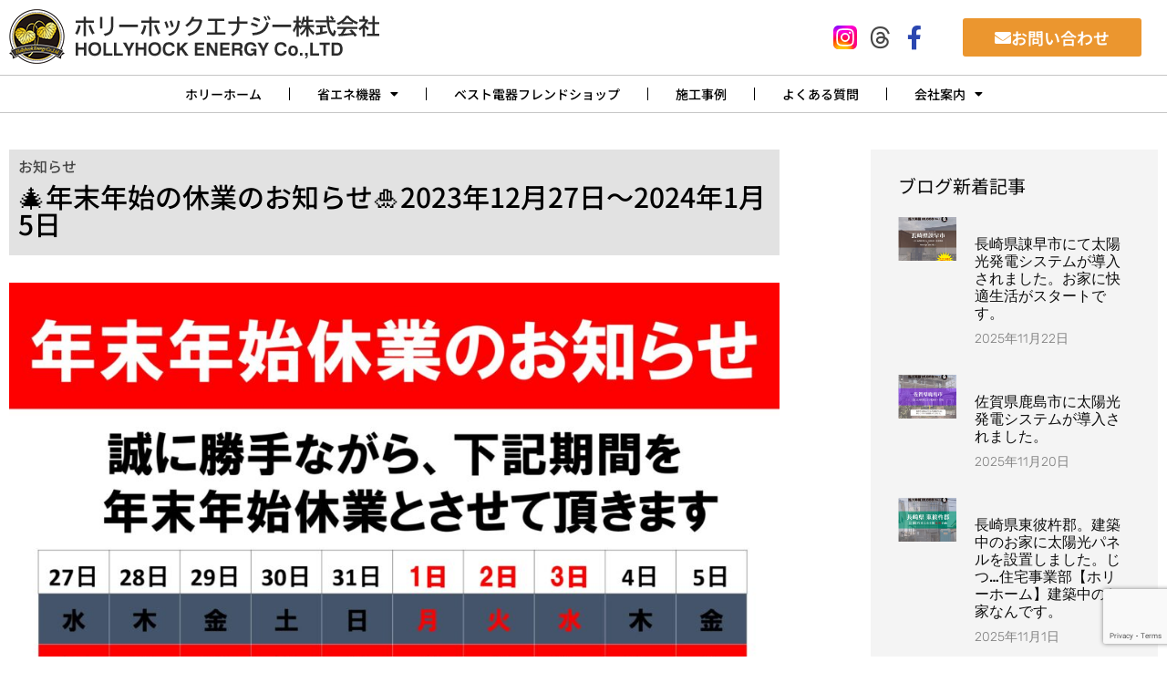

--- FILE ---
content_type: text/html; charset=UTF-8
request_url: https://hollyhockenergy.com/news/%F0%9F%8E%84%E5%B9%B4%E6%9C%AB%E5%B9%B4%E5%A7%8B%E3%81%AE%E4%BC%91%E6%A5%AD%E3%81%AE%E3%81%8A%E7%9F%A5%E3%82%89%E3%81%9B%F0%9F%8E%8D2023%E5%B9%B412%E6%9C%8827%E6%97%A5%EF%BD%9E2024%E5%B9%B41%E6%9C%885/
body_size: 23953
content:
<!doctype html>
<html lang="ja">
<head>
	<meta charset="UTF-8">
		<meta name="viewport" content="width=device-width, initial-scale=1">
	<link rel="profile" href="http://gmpg.org/xfn/11">
	<link rel="stylesheet" href="https://unpkg.com/modern-css-reset/dist/reset.min.css" />
	<title>&#x1f384;年末年始の休業のお知らせ&#x1f38d;2023年12月27日～2024年1月5日 &#8211; ホリーホックエナジー株式会社</title>
<meta name='robots' content='max-image-preview:large' />
	<style>img:is([sizes="auto" i], [sizes^="auto," i]) { contain-intrinsic-size: 3000px 1500px }</style>
	<link rel='dns-prefetch' href='//webfonts.xserver.jp' />
<link rel='dns-prefetch' href='//www.googletagmanager.com' />
<link rel="alternate" type="application/rss+xml" title="ホリーホックエナジー株式会社 &raquo; フィード" href="https://hollyhockenergy.com/feed/" />
<link rel="alternate" type="application/rss+xml" title="ホリーホックエナジー株式会社 &raquo; コメントフィード" href="https://hollyhockenergy.com/comments/feed/" />
<script>
window._wpemojiSettings = {"baseUrl":"https:\/\/s.w.org\/images\/core\/emoji\/16.0.1\/72x72\/","ext":".png","svgUrl":"https:\/\/s.w.org\/images\/core\/emoji\/16.0.1\/svg\/","svgExt":".svg","source":{"concatemoji":"https:\/\/hollyhockenergy.com\/kanriwp\/wp-includes\/js\/wp-emoji-release.min.js?ver=6.8.3"}};
/*! This file is auto-generated */
!function(s,n){var o,i,e;function c(e){try{var t={supportTests:e,timestamp:(new Date).valueOf()};sessionStorage.setItem(o,JSON.stringify(t))}catch(e){}}function p(e,t,n){e.clearRect(0,0,e.canvas.width,e.canvas.height),e.fillText(t,0,0);var t=new Uint32Array(e.getImageData(0,0,e.canvas.width,e.canvas.height).data),a=(e.clearRect(0,0,e.canvas.width,e.canvas.height),e.fillText(n,0,0),new Uint32Array(e.getImageData(0,0,e.canvas.width,e.canvas.height).data));return t.every(function(e,t){return e===a[t]})}function u(e,t){e.clearRect(0,0,e.canvas.width,e.canvas.height),e.fillText(t,0,0);for(var n=e.getImageData(16,16,1,1),a=0;a<n.data.length;a++)if(0!==n.data[a])return!1;return!0}function f(e,t,n,a){switch(t){case"flag":return n(e,"\ud83c\udff3\ufe0f\u200d\u26a7\ufe0f","\ud83c\udff3\ufe0f\u200b\u26a7\ufe0f")?!1:!n(e,"\ud83c\udde8\ud83c\uddf6","\ud83c\udde8\u200b\ud83c\uddf6")&&!n(e,"\ud83c\udff4\udb40\udc67\udb40\udc62\udb40\udc65\udb40\udc6e\udb40\udc67\udb40\udc7f","\ud83c\udff4\u200b\udb40\udc67\u200b\udb40\udc62\u200b\udb40\udc65\u200b\udb40\udc6e\u200b\udb40\udc67\u200b\udb40\udc7f");case"emoji":return!a(e,"\ud83e\udedf")}return!1}function g(e,t,n,a){var r="undefined"!=typeof WorkerGlobalScope&&self instanceof WorkerGlobalScope?new OffscreenCanvas(300,150):s.createElement("canvas"),o=r.getContext("2d",{willReadFrequently:!0}),i=(o.textBaseline="top",o.font="600 32px Arial",{});return e.forEach(function(e){i[e]=t(o,e,n,a)}),i}function t(e){var t=s.createElement("script");t.src=e,t.defer=!0,s.head.appendChild(t)}"undefined"!=typeof Promise&&(o="wpEmojiSettingsSupports",i=["flag","emoji"],n.supports={everything:!0,everythingExceptFlag:!0},e=new Promise(function(e){s.addEventListener("DOMContentLoaded",e,{once:!0})}),new Promise(function(t){var n=function(){try{var e=JSON.parse(sessionStorage.getItem(o));if("object"==typeof e&&"number"==typeof e.timestamp&&(new Date).valueOf()<e.timestamp+604800&&"object"==typeof e.supportTests)return e.supportTests}catch(e){}return null}();if(!n){if("undefined"!=typeof Worker&&"undefined"!=typeof OffscreenCanvas&&"undefined"!=typeof URL&&URL.createObjectURL&&"undefined"!=typeof Blob)try{var e="postMessage("+g.toString()+"("+[JSON.stringify(i),f.toString(),p.toString(),u.toString()].join(",")+"));",a=new Blob([e],{type:"text/javascript"}),r=new Worker(URL.createObjectURL(a),{name:"wpTestEmojiSupports"});return void(r.onmessage=function(e){c(n=e.data),r.terminate(),t(n)})}catch(e){}c(n=g(i,f,p,u))}t(n)}).then(function(e){for(var t in e)n.supports[t]=e[t],n.supports.everything=n.supports.everything&&n.supports[t],"flag"!==t&&(n.supports.everythingExceptFlag=n.supports.everythingExceptFlag&&n.supports[t]);n.supports.everythingExceptFlag=n.supports.everythingExceptFlag&&!n.supports.flag,n.DOMReady=!1,n.readyCallback=function(){n.DOMReady=!0}}).then(function(){return e}).then(function(){var e;n.supports.everything||(n.readyCallback(),(e=n.source||{}).concatemoji?t(e.concatemoji):e.wpemoji&&e.twemoji&&(t(e.twemoji),t(e.wpemoji)))}))}((window,document),window._wpemojiSettings);
</script>
<style id='wp-emoji-styles-inline-css'>

	img.wp-smiley, img.emoji {
		display: inline !important;
		border: none !important;
		box-shadow: none !important;
		height: 1em !important;
		width: 1em !important;
		margin: 0 0.07em !important;
		vertical-align: -0.1em !important;
		background: none !important;
		padding: 0 !important;
	}
</style>
<link rel='stylesheet' id='wp-block-library-css' href='https://hollyhockenergy.com/kanriwp/wp-includes/css/dist/block-library/style.min.css?ver=6.8.3' media='all' />
<style id='classic-theme-styles-inline-css'>
/*! This file is auto-generated */
.wp-block-button__link{color:#fff;background-color:#32373c;border-radius:9999px;box-shadow:none;text-decoration:none;padding:calc(.667em + 2px) calc(1.333em + 2px);font-size:1.125em}.wp-block-file__button{background:#32373c;color:#fff;text-decoration:none}
</style>
<style id='global-styles-inline-css'>
:root{--wp--preset--aspect-ratio--square: 1;--wp--preset--aspect-ratio--4-3: 4/3;--wp--preset--aspect-ratio--3-4: 3/4;--wp--preset--aspect-ratio--3-2: 3/2;--wp--preset--aspect-ratio--2-3: 2/3;--wp--preset--aspect-ratio--16-9: 16/9;--wp--preset--aspect-ratio--9-16: 9/16;--wp--preset--color--black: #000000;--wp--preset--color--cyan-bluish-gray: #abb8c3;--wp--preset--color--white: #ffffff;--wp--preset--color--pale-pink: #f78da7;--wp--preset--color--vivid-red: #cf2e2e;--wp--preset--color--luminous-vivid-orange: #ff6900;--wp--preset--color--luminous-vivid-amber: #fcb900;--wp--preset--color--light-green-cyan: #7bdcb5;--wp--preset--color--vivid-green-cyan: #00d084;--wp--preset--color--pale-cyan-blue: #8ed1fc;--wp--preset--color--vivid-cyan-blue: #0693e3;--wp--preset--color--vivid-purple: #9b51e0;--wp--preset--gradient--vivid-cyan-blue-to-vivid-purple: linear-gradient(135deg,rgba(6,147,227,1) 0%,rgb(155,81,224) 100%);--wp--preset--gradient--light-green-cyan-to-vivid-green-cyan: linear-gradient(135deg,rgb(122,220,180) 0%,rgb(0,208,130) 100%);--wp--preset--gradient--luminous-vivid-amber-to-luminous-vivid-orange: linear-gradient(135deg,rgba(252,185,0,1) 0%,rgba(255,105,0,1) 100%);--wp--preset--gradient--luminous-vivid-orange-to-vivid-red: linear-gradient(135deg,rgba(255,105,0,1) 0%,rgb(207,46,46) 100%);--wp--preset--gradient--very-light-gray-to-cyan-bluish-gray: linear-gradient(135deg,rgb(238,238,238) 0%,rgb(169,184,195) 100%);--wp--preset--gradient--cool-to-warm-spectrum: linear-gradient(135deg,rgb(74,234,220) 0%,rgb(151,120,209) 20%,rgb(207,42,186) 40%,rgb(238,44,130) 60%,rgb(251,105,98) 80%,rgb(254,248,76) 100%);--wp--preset--gradient--blush-light-purple: linear-gradient(135deg,rgb(255,206,236) 0%,rgb(152,150,240) 100%);--wp--preset--gradient--blush-bordeaux: linear-gradient(135deg,rgb(254,205,165) 0%,rgb(254,45,45) 50%,rgb(107,0,62) 100%);--wp--preset--gradient--luminous-dusk: linear-gradient(135deg,rgb(255,203,112) 0%,rgb(199,81,192) 50%,rgb(65,88,208) 100%);--wp--preset--gradient--pale-ocean: linear-gradient(135deg,rgb(255,245,203) 0%,rgb(182,227,212) 50%,rgb(51,167,181) 100%);--wp--preset--gradient--electric-grass: linear-gradient(135deg,rgb(202,248,128) 0%,rgb(113,206,126) 100%);--wp--preset--gradient--midnight: linear-gradient(135deg,rgb(2,3,129) 0%,rgb(40,116,252) 100%);--wp--preset--font-size--small: 13px;--wp--preset--font-size--medium: 20px;--wp--preset--font-size--large: 36px;--wp--preset--font-size--x-large: 42px;--wp--preset--spacing--20: 0.44rem;--wp--preset--spacing--30: 0.67rem;--wp--preset--spacing--40: 1rem;--wp--preset--spacing--50: 1.5rem;--wp--preset--spacing--60: 2.25rem;--wp--preset--spacing--70: 3.38rem;--wp--preset--spacing--80: 5.06rem;--wp--preset--shadow--natural: 6px 6px 9px rgba(0, 0, 0, 0.2);--wp--preset--shadow--deep: 12px 12px 50px rgba(0, 0, 0, 0.4);--wp--preset--shadow--sharp: 6px 6px 0px rgba(0, 0, 0, 0.2);--wp--preset--shadow--outlined: 6px 6px 0px -3px rgba(255, 255, 255, 1), 6px 6px rgba(0, 0, 0, 1);--wp--preset--shadow--crisp: 6px 6px 0px rgba(0, 0, 0, 1);}:where(.is-layout-flex){gap: 0.5em;}:where(.is-layout-grid){gap: 0.5em;}body .is-layout-flex{display: flex;}.is-layout-flex{flex-wrap: wrap;align-items: center;}.is-layout-flex > :is(*, div){margin: 0;}body .is-layout-grid{display: grid;}.is-layout-grid > :is(*, div){margin: 0;}:where(.wp-block-columns.is-layout-flex){gap: 2em;}:where(.wp-block-columns.is-layout-grid){gap: 2em;}:where(.wp-block-post-template.is-layout-flex){gap: 1.25em;}:where(.wp-block-post-template.is-layout-grid){gap: 1.25em;}.has-black-color{color: var(--wp--preset--color--black) !important;}.has-cyan-bluish-gray-color{color: var(--wp--preset--color--cyan-bluish-gray) !important;}.has-white-color{color: var(--wp--preset--color--white) !important;}.has-pale-pink-color{color: var(--wp--preset--color--pale-pink) !important;}.has-vivid-red-color{color: var(--wp--preset--color--vivid-red) !important;}.has-luminous-vivid-orange-color{color: var(--wp--preset--color--luminous-vivid-orange) !important;}.has-luminous-vivid-amber-color{color: var(--wp--preset--color--luminous-vivid-amber) !important;}.has-light-green-cyan-color{color: var(--wp--preset--color--light-green-cyan) !important;}.has-vivid-green-cyan-color{color: var(--wp--preset--color--vivid-green-cyan) !important;}.has-pale-cyan-blue-color{color: var(--wp--preset--color--pale-cyan-blue) !important;}.has-vivid-cyan-blue-color{color: var(--wp--preset--color--vivid-cyan-blue) !important;}.has-vivid-purple-color{color: var(--wp--preset--color--vivid-purple) !important;}.has-black-background-color{background-color: var(--wp--preset--color--black) !important;}.has-cyan-bluish-gray-background-color{background-color: var(--wp--preset--color--cyan-bluish-gray) !important;}.has-white-background-color{background-color: var(--wp--preset--color--white) !important;}.has-pale-pink-background-color{background-color: var(--wp--preset--color--pale-pink) !important;}.has-vivid-red-background-color{background-color: var(--wp--preset--color--vivid-red) !important;}.has-luminous-vivid-orange-background-color{background-color: var(--wp--preset--color--luminous-vivid-orange) !important;}.has-luminous-vivid-amber-background-color{background-color: var(--wp--preset--color--luminous-vivid-amber) !important;}.has-light-green-cyan-background-color{background-color: var(--wp--preset--color--light-green-cyan) !important;}.has-vivid-green-cyan-background-color{background-color: var(--wp--preset--color--vivid-green-cyan) !important;}.has-pale-cyan-blue-background-color{background-color: var(--wp--preset--color--pale-cyan-blue) !important;}.has-vivid-cyan-blue-background-color{background-color: var(--wp--preset--color--vivid-cyan-blue) !important;}.has-vivid-purple-background-color{background-color: var(--wp--preset--color--vivid-purple) !important;}.has-black-border-color{border-color: var(--wp--preset--color--black) !important;}.has-cyan-bluish-gray-border-color{border-color: var(--wp--preset--color--cyan-bluish-gray) !important;}.has-white-border-color{border-color: var(--wp--preset--color--white) !important;}.has-pale-pink-border-color{border-color: var(--wp--preset--color--pale-pink) !important;}.has-vivid-red-border-color{border-color: var(--wp--preset--color--vivid-red) !important;}.has-luminous-vivid-orange-border-color{border-color: var(--wp--preset--color--luminous-vivid-orange) !important;}.has-luminous-vivid-amber-border-color{border-color: var(--wp--preset--color--luminous-vivid-amber) !important;}.has-light-green-cyan-border-color{border-color: var(--wp--preset--color--light-green-cyan) !important;}.has-vivid-green-cyan-border-color{border-color: var(--wp--preset--color--vivid-green-cyan) !important;}.has-pale-cyan-blue-border-color{border-color: var(--wp--preset--color--pale-cyan-blue) !important;}.has-vivid-cyan-blue-border-color{border-color: var(--wp--preset--color--vivid-cyan-blue) !important;}.has-vivid-purple-border-color{border-color: var(--wp--preset--color--vivid-purple) !important;}.has-vivid-cyan-blue-to-vivid-purple-gradient-background{background: var(--wp--preset--gradient--vivid-cyan-blue-to-vivid-purple) !important;}.has-light-green-cyan-to-vivid-green-cyan-gradient-background{background: var(--wp--preset--gradient--light-green-cyan-to-vivid-green-cyan) !important;}.has-luminous-vivid-amber-to-luminous-vivid-orange-gradient-background{background: var(--wp--preset--gradient--luminous-vivid-amber-to-luminous-vivid-orange) !important;}.has-luminous-vivid-orange-to-vivid-red-gradient-background{background: var(--wp--preset--gradient--luminous-vivid-orange-to-vivid-red) !important;}.has-very-light-gray-to-cyan-bluish-gray-gradient-background{background: var(--wp--preset--gradient--very-light-gray-to-cyan-bluish-gray) !important;}.has-cool-to-warm-spectrum-gradient-background{background: var(--wp--preset--gradient--cool-to-warm-spectrum) !important;}.has-blush-light-purple-gradient-background{background: var(--wp--preset--gradient--blush-light-purple) !important;}.has-blush-bordeaux-gradient-background{background: var(--wp--preset--gradient--blush-bordeaux) !important;}.has-luminous-dusk-gradient-background{background: var(--wp--preset--gradient--luminous-dusk) !important;}.has-pale-ocean-gradient-background{background: var(--wp--preset--gradient--pale-ocean) !important;}.has-electric-grass-gradient-background{background: var(--wp--preset--gradient--electric-grass) !important;}.has-midnight-gradient-background{background: var(--wp--preset--gradient--midnight) !important;}.has-small-font-size{font-size: var(--wp--preset--font-size--small) !important;}.has-medium-font-size{font-size: var(--wp--preset--font-size--medium) !important;}.has-large-font-size{font-size: var(--wp--preset--font-size--large) !important;}.has-x-large-font-size{font-size: var(--wp--preset--font-size--x-large) !important;}
:where(.wp-block-post-template.is-layout-flex){gap: 1.25em;}:where(.wp-block-post-template.is-layout-grid){gap: 1.25em;}
:where(.wp-block-columns.is-layout-flex){gap: 2em;}:where(.wp-block-columns.is-layout-grid){gap: 2em;}
:root :where(.wp-block-pullquote){font-size: 1.5em;line-height: 1.6;}
</style>
<link rel='stylesheet' id='contact-form-7-css' href='https://hollyhockenergy.com/kanriwp/wp-content/plugins/contact-form-7/includes/css/styles.css?ver=6.1.3' media='all' />
<link rel='stylesheet' id='whats-new-style-css' href='https://hollyhockenergy.com/kanriwp/wp-content/plugins/whats-new-genarator/whats-new.css?ver=2.0.2' media='all' />
<link rel='stylesheet' id='hello-elementor-css' href='https://hollyhockenergy.com/kanriwp/wp-content/themes/hello-elementor/style.min.css?ver=2.9.0' media='all' />
<link rel='stylesheet' id='hello-elementor-theme-style-css' href='https://hollyhockenergy.com/kanriwp/wp-content/themes/hello-elementor/theme.min.css?ver=2.9.0' media='all' />
<link rel='stylesheet' id='elementor-frontend-css' href='https://hollyhockenergy.com/kanriwp/wp-content/plugins/elementor/assets/css/frontend.min.css?ver=3.31.2' media='all' />
<link rel='stylesheet' id='elementor-post-6-css' href='https://hollyhockenergy.com/kanriwp/wp-content/uploads/elementor/css/post-6.css?ver=1763681811' media='all' />
<link rel='stylesheet' id='widget-image-css' href='https://hollyhockenergy.com/kanriwp/wp-content/plugins/elementor/assets/css/widget-image.min.css?ver=3.31.2' media='all' />
<link rel='stylesheet' id='widget-nav-menu-css' href='https://hollyhockenergy.com/kanriwp/wp-content/plugins/elementor-pro/assets/css/widget-nav-menu.min.css?ver=3.31.2' media='all' />
<link rel='stylesheet' id='e-sticky-css' href='https://hollyhockenergy.com/kanriwp/wp-content/plugins/elementor-pro/assets/css/modules/sticky.min.css?ver=3.31.2' media='all' />
<link rel='stylesheet' id='widget-heading-css' href='https://hollyhockenergy.com/kanriwp/wp-content/plugins/elementor/assets/css/widget-heading.min.css?ver=3.31.2' media='all' />
<link rel='stylesheet' id='widget-icon-list-css' href='https://hollyhockenergy.com/kanriwp/wp-content/plugins/elementor/assets/css/widget-icon-list.min.css?ver=3.31.2' media='all' />
<link rel='stylesheet' id='widget-social-icons-css' href='https://hollyhockenergy.com/kanriwp/wp-content/plugins/elementor/assets/css/widget-social-icons.min.css?ver=3.31.2' media='all' />
<link rel='stylesheet' id='e-apple-webkit-css' href='https://hollyhockenergy.com/kanriwp/wp-content/plugins/elementor/assets/css/conditionals/apple-webkit.min.css?ver=3.31.2' media='all' />
<link rel='stylesheet' id='widget-post-info-css' href='https://hollyhockenergy.com/kanriwp/wp-content/plugins/elementor-pro/assets/css/widget-post-info.min.css?ver=3.31.2' media='all' />
<link rel='stylesheet' id='elementor-icons-shared-0-css' href='https://hollyhockenergy.com/kanriwp/wp-content/plugins/elementor/assets/lib/font-awesome/css/fontawesome.min.css?ver=5.15.3' media='all' />
<link rel='stylesheet' id='elementor-icons-fa-regular-css' href='https://hollyhockenergy.com/kanriwp/wp-content/plugins/elementor/assets/lib/font-awesome/css/regular.min.css?ver=5.15.3' media='all' />
<link rel='stylesheet' id='elementor-icons-fa-solid-css' href='https://hollyhockenergy.com/kanriwp/wp-content/plugins/elementor/assets/lib/font-awesome/css/solid.min.css?ver=5.15.3' media='all' />
<link rel='stylesheet' id='widget-share-buttons-css' href='https://hollyhockenergy.com/kanriwp/wp-content/plugins/elementor-pro/assets/css/widget-share-buttons.min.css?ver=3.31.2' media='all' />
<link rel='stylesheet' id='elementor-icons-fa-brands-css' href='https://hollyhockenergy.com/kanriwp/wp-content/plugins/elementor/assets/lib/font-awesome/css/brands.min.css?ver=5.15.3' media='all' />
<link rel='stylesheet' id='widget-post-navigation-css' href='https://hollyhockenergy.com/kanriwp/wp-content/plugins/elementor-pro/assets/css/widget-post-navigation.min.css?ver=3.31.2' media='all' />
<link rel='stylesheet' id='widget-posts-css' href='https://hollyhockenergy.com/kanriwp/wp-content/plugins/elementor-pro/assets/css/widget-posts.min.css?ver=3.31.2' media='all' />
<link rel='stylesheet' id='swiper-css' href='https://hollyhockenergy.com/kanriwp/wp-content/plugins/elementor/assets/lib/swiper/v8/css/swiper.min.css?ver=8.4.5' media='all' />
<link rel='stylesheet' id='e-swiper-css' href='https://hollyhockenergy.com/kanriwp/wp-content/plugins/elementor/assets/css/conditionals/e-swiper.min.css?ver=3.31.2' media='all' />
<link rel='stylesheet' id='elementor-icons-css' href='https://hollyhockenergy.com/kanriwp/wp-content/plugins/elementor/assets/lib/eicons/css/elementor-icons.min.css?ver=5.43.0' media='all' />
<link rel='stylesheet' id='font-awesome-5-all-css' href='https://hollyhockenergy.com/kanriwp/wp-content/plugins/elementor/assets/lib/font-awesome/css/all.min.css?ver=3.31.2' media='all' />
<link rel='stylesheet' id='font-awesome-4-shim-css' href='https://hollyhockenergy.com/kanriwp/wp-content/plugins/elementor/assets/lib/font-awesome/css/v4-shims.min.css?ver=3.31.2' media='all' />
<link rel='stylesheet' id='pp-extensions-css' href='https://hollyhockenergy.com/kanriwp/wp-content/plugins/powerpack-elements/assets/css/min/extensions.min.css?ver=2.12.10' media='all' />
<link rel='stylesheet' id='pp-tooltip-css' href='https://hollyhockenergy.com/kanriwp/wp-content/plugins/powerpack-elements/assets/css/min/tooltip.min.css?ver=2.12.10' media='all' />
<link rel='stylesheet' id='elementor-post-295-css' href='https://hollyhockenergy.com/kanriwp/wp-content/uploads/elementor/css/post-295.css?ver=1763681812' media='all' />
<link rel='stylesheet' id='elementor-post-279-css' href='https://hollyhockenergy.com/kanriwp/wp-content/uploads/elementor/css/post-279.css?ver=1763681812' media='all' />
<link rel='stylesheet' id='elementor-post-1282-css' href='https://hollyhockenergy.com/kanriwp/wp-content/uploads/elementor/css/post-1282.css?ver=1763683990' media='all' />
<link rel='stylesheet' id='hello-elementor-child-style-css' href='https://hollyhockenergy.com/kanriwp/wp-content/themes/hollyhockenergy/style.css?ver=1.0.0' media='all' />
<link rel='stylesheet' id='ekit-widget-styles-css' href='https://hollyhockenergy.com/kanriwp/wp-content/plugins/elementskit-lite/widgets/init/assets/css/widget-styles.css?ver=3.6.1' media='all' />
<link rel='stylesheet' id='ekit-widget-styles-pro-css' href='https://hollyhockenergy.com/kanriwp/wp-content/plugins/elementskit/widgets/init/assets/css/widget-styles-pro.css?ver=4.0.0' media='all' />
<link rel='stylesheet' id='ekit-responsive-css' href='https://hollyhockenergy.com/kanriwp/wp-content/plugins/elementskit-lite/widgets/init/assets/css/responsive.css?ver=3.6.1' media='all' />
<link rel='stylesheet' id='eael-general-css' href='https://hollyhockenergy.com/kanriwp/wp-content/plugins/essential-addons-for-elementor-lite/assets/front-end/css/view/general.min.css?ver=6.2.4' media='all' />
<link rel='stylesheet' id='bdt-uikit-css' href='https://hollyhockenergy.com/kanriwp/wp-content/plugins/bdthemes-element-pack/assets/css/bdt-uikit.css?ver=3.21.7' media='all' />
<link rel='stylesheet' id='ep-helper-css' href='https://hollyhockenergy.com/kanriwp/wp-content/plugins/bdthemes-element-pack/assets/css/ep-helper.css?ver=8.3.1' media='all' />
<link rel='stylesheet' id='prime-slider-site-css' href='https://hollyhockenergy.com/kanriwp/wp-content/plugins/bdthemes-prime-slider-lite/assets/css/prime-slider-site.css?ver=3.18.1' media='all' />
<link rel='stylesheet' id='elementor-gf-local-notosansjp-css' href='https://hollyhockenergy.com/kanriwp/wp-content/uploads/elementor/google-fonts/css/notosansjp.css?ver=1743647160' media='all' />
<link rel='stylesheet' id='elementor-gf-local-notoserifjp-css' href='https://hollyhockenergy.com/kanriwp/wp-content/uploads/elementor/google-fonts/css/notoserifjp.css?ver=1743647255' media='all' />
<link rel='stylesheet' id='elementor-gf-local-roboto-css' href='https://hollyhockenergy.com/kanriwp/wp-content/uploads/elementor/google-fonts/css/roboto.css?ver=1743647268' media='all' />
<link rel='stylesheet' id='elementor-gf-local-sawarabigothic-css' href='https://hollyhockenergy.com/kanriwp/wp-content/uploads/elementor/google-fonts/css/sawarabigothic.css?ver=1743647276' media='all' />
<link rel='stylesheet' id='elementor-gf-local-rubik-css' href='https://hollyhockenergy.com/kanriwp/wp-content/uploads/elementor/google-fonts/css/rubik.css?ver=1743647370' media='all' />
<script id="jquery-core-js-extra">
var pp = {"ajax_url":"https:\/\/hollyhockenergy.com\/kanriwp\/wp-admin\/admin-ajax.php"};
</script>
<script src="https://hollyhockenergy.com/kanriwp/wp-includes/js/jquery/jquery.min.js?ver=3.7.1" id="jquery-core-js"></script>
<script src="https://hollyhockenergy.com/kanriwp/wp-includes/js/jquery/jquery-migrate.min.js?ver=3.4.1" id="jquery-migrate-js"></script>
<script src="//webfonts.xserver.jp/js/xserverv3.js?fadein=0&amp;ver=2.0.8" id="typesquare_std-js"></script>
<script src="https://hollyhockenergy.com/kanriwp/wp-content/plugins/elementor/assets/lib/font-awesome/js/v4-shims.min.js?ver=3.31.2" id="font-awesome-4-shim-js"></script>

<!-- Site Kit によって追加された Google タグ（gtag.js）スニペット -->
<!-- Google アナリティクス スニペット (Site Kit が追加) -->
<script src="https://www.googletagmanager.com/gtag/js?id=G-PHP2SMCGPH" id="google_gtagjs-js" async></script>
<script id="google_gtagjs-js-after">
window.dataLayer = window.dataLayer || [];function gtag(){dataLayer.push(arguments);}
gtag("set","linker",{"domains":["hollyhockenergy.com"]});
gtag("js", new Date());
gtag("set", "developer_id.dZTNiMT", true);
gtag("config", "G-PHP2SMCGPH");
</script>
<link rel="https://api.w.org/" href="https://hollyhockenergy.com/wp-json/" /><link rel="alternate" title="JSON" type="application/json" href="https://hollyhockenergy.com/wp-json/wp/v2/news/5340" /><link rel="EditURI" type="application/rsd+xml" title="RSD" href="https://hollyhockenergy.com/kanriwp/xmlrpc.php?rsd" />
<meta name="generator" content="WordPress 6.8.3" />
<link rel="canonical" href="https://hollyhockenergy.com/news/%f0%9f%8e%84%e5%b9%b4%e6%9c%ab%e5%b9%b4%e5%a7%8b%e3%81%ae%e4%bc%91%e6%a5%ad%e3%81%ae%e3%81%8a%e7%9f%a5%e3%82%89%e3%81%9b%f0%9f%8e%8d2023%e5%b9%b412%e6%9c%8827%e6%97%a5%ef%bd%9e2024%e5%b9%b41%e6%9c%885/" />
<link rel='shortlink' href='https://hollyhockenergy.com/?p=5340' />
<link rel="alternate" title="oEmbed (JSON)" type="application/json+oembed" href="https://hollyhockenergy.com/wp-json/oembed/1.0/embed?url=https%3A%2F%2Fhollyhockenergy.com%2Fnews%2F%25f0%259f%258e%2584%25e5%25b9%25b4%25e6%259c%25ab%25e5%25b9%25b4%25e5%25a7%258b%25e3%2581%25ae%25e4%25bc%2591%25e6%25a5%25ad%25e3%2581%25ae%25e3%2581%258a%25e7%259f%25a5%25e3%2582%2589%25e3%2581%259b%25f0%259f%258e%258d2023%25e5%25b9%25b412%25e6%259c%258827%25e6%2597%25a5%25ef%25bd%259e2024%25e5%25b9%25b41%25e6%259c%25885%2F" />
<link rel="alternate" title="oEmbed (XML)" type="text/xml+oembed" href="https://hollyhockenergy.com/wp-json/oembed/1.0/embed?url=https%3A%2F%2Fhollyhockenergy.com%2Fnews%2F%25f0%259f%258e%2584%25e5%25b9%25b4%25e6%259c%25ab%25e5%25b9%25b4%25e5%25a7%258b%25e3%2581%25ae%25e4%25bc%2591%25e6%25a5%25ad%25e3%2581%25ae%25e3%2581%258a%25e7%259f%25a5%25e3%2582%2589%25e3%2581%259b%25f0%259f%258e%258d2023%25e5%25b9%25b412%25e6%259c%258827%25e6%2597%25a5%25ef%25bd%259e2024%25e5%25b9%25b41%25e6%259c%25885%2F&#038;format=xml" />
<meta name="generator" content="Site Kit by Google 1.166.0" /><meta name="google-site-verification" content="RVwu4FoxCpqfu1ljZBC7NBJt6Q4iwnHWYeIs4Yi84sE"><meta name="generator" content="Elementor 3.31.2; features: additional_custom_breakpoints, e_element_cache; settings: css_print_method-external, google_font-enabled, font_display-auto">
<script type="text/javascript">var elementskit_module_parallax_url = "https://hollyhockenergy.com/kanriwp/wp-content/plugins/elementskit/modules/parallax/";</script>			<style>
				.e-con.e-parent:nth-of-type(n+4):not(.e-lazyloaded):not(.e-no-lazyload),
				.e-con.e-parent:nth-of-type(n+4):not(.e-lazyloaded):not(.e-no-lazyload) * {
					background-image: none !important;
				}
				@media screen and (max-height: 1024px) {
					.e-con.e-parent:nth-of-type(n+3):not(.e-lazyloaded):not(.e-no-lazyload),
					.e-con.e-parent:nth-of-type(n+3):not(.e-lazyloaded):not(.e-no-lazyload) * {
						background-image: none !important;
					}
				}
				@media screen and (max-height: 640px) {
					.e-con.e-parent:nth-of-type(n+2):not(.e-lazyloaded):not(.e-no-lazyload),
					.e-con.e-parent:nth-of-type(n+2):not(.e-lazyloaded):not(.e-no-lazyload) * {
						background-image: none !important;
					}
				}
			</style>
			<link rel="icon" href="https://hollyhockenergy.com/kanriwp/wp-content/uploads/2022/02/logo-150x150.png" sizes="32x32" />
<link rel="icon" href="https://hollyhockenergy.com/kanriwp/wp-content/uploads/2022/02/logo.png" sizes="192x192" />
<link rel="apple-touch-icon" href="https://hollyhockenergy.com/kanriwp/wp-content/uploads/2022/02/logo.png" />
<meta name="msapplication-TileImage" content="https://hollyhockenergy.com/kanriwp/wp-content/uploads/2022/02/logo.png" />
</head>
<body class="wp-singular news-template-default single single-news postid-5340 wp-custom-logo wp-theme-hello-elementor wp-child-theme-hollyhockenergy elementor-default elementor-template-full-width elementor-kit-6 elementor-page-1282">

		<header data-elementor-type="header" data-elementor-id="295" class="elementor elementor-295 elementor-location-header" data-elementor-settings="{&quot;element_pack_global_tooltip_width&quot;:{&quot;unit&quot;:&quot;px&quot;,&quot;size&quot;:&quot;&quot;,&quot;sizes&quot;:[]},&quot;element_pack_global_tooltip_width_tablet&quot;:{&quot;unit&quot;:&quot;px&quot;,&quot;size&quot;:&quot;&quot;,&quot;sizes&quot;:[]},&quot;element_pack_global_tooltip_width_mobile&quot;:{&quot;unit&quot;:&quot;px&quot;,&quot;size&quot;:&quot;&quot;,&quot;sizes&quot;:[]},&quot;element_pack_global_tooltip_padding&quot;:{&quot;unit&quot;:&quot;px&quot;,&quot;top&quot;:&quot;&quot;,&quot;right&quot;:&quot;&quot;,&quot;bottom&quot;:&quot;&quot;,&quot;left&quot;:&quot;&quot;,&quot;isLinked&quot;:true},&quot;element_pack_global_tooltip_padding_tablet&quot;:{&quot;unit&quot;:&quot;px&quot;,&quot;top&quot;:&quot;&quot;,&quot;right&quot;:&quot;&quot;,&quot;bottom&quot;:&quot;&quot;,&quot;left&quot;:&quot;&quot;,&quot;isLinked&quot;:true},&quot;element_pack_global_tooltip_padding_mobile&quot;:{&quot;unit&quot;:&quot;px&quot;,&quot;top&quot;:&quot;&quot;,&quot;right&quot;:&quot;&quot;,&quot;bottom&quot;:&quot;&quot;,&quot;left&quot;:&quot;&quot;,&quot;isLinked&quot;:true},&quot;element_pack_global_tooltip_border_radius&quot;:{&quot;unit&quot;:&quot;px&quot;,&quot;top&quot;:&quot;&quot;,&quot;right&quot;:&quot;&quot;,&quot;bottom&quot;:&quot;&quot;,&quot;left&quot;:&quot;&quot;,&quot;isLinked&quot;:true},&quot;element_pack_global_tooltip_border_radius_tablet&quot;:{&quot;unit&quot;:&quot;px&quot;,&quot;top&quot;:&quot;&quot;,&quot;right&quot;:&quot;&quot;,&quot;bottom&quot;:&quot;&quot;,&quot;left&quot;:&quot;&quot;,&quot;isLinked&quot;:true},&quot;element_pack_global_tooltip_border_radius_mobile&quot;:{&quot;unit&quot;:&quot;px&quot;,&quot;top&quot;:&quot;&quot;,&quot;right&quot;:&quot;&quot;,&quot;bottom&quot;:&quot;&quot;,&quot;left&quot;:&quot;&quot;,&quot;isLinked&quot;:true}}" data-elementor-post-type="elementor_library">
					<section class="elementor-section elementor-top-section elementor-element elementor-element-d25b280 elementor-section-full_width elementor-section-height-default elementor-section-height-default" data-id="d25b280" data-element_type="section" data-settings="{&quot;background_background&quot;:&quot;classic&quot;,&quot;sticky&quot;:&quot;top&quot;,&quot;ekit_has_onepagescroll_dot&quot;:&quot;yes&quot;,&quot;sticky_on&quot;:[&quot;desktop&quot;,&quot;tablet&quot;,&quot;mobile&quot;],&quot;sticky_offset&quot;:0,&quot;sticky_effects_offset&quot;:0,&quot;sticky_anchor_link_offset&quot;:0}">
						<div class="elementor-container elementor-column-gap-default">
					<div class="elementor-column elementor-col-100 elementor-top-column elementor-element elementor-element-62191e6" data-id="62191e6" data-element_type="column">
			<div class="elementor-widget-wrap elementor-element-populated">
						<section class="elementor-section elementor-inner-section elementor-element elementor-element-5a5c68c elementor-section-boxed elementor-section-height-default elementor-section-height-default" data-id="5a5c68c" data-element_type="section" data-settings="{&quot;ekit_has_onepagescroll_dot&quot;:&quot;yes&quot;}">
						<div class="elementor-container elementor-column-gap-default">
					<div class="elementor-column elementor-col-33 elementor-inner-column elementor-element elementor-element-aa42306" data-id="aa42306" data-element_type="column">
			<div class="elementor-widget-wrap elementor-element-populated">
						<div class="elementor-element elementor-element-c06c4ec elementor-widget elementor-widget-theme-site-logo elementor-widget-image" data-id="c06c4ec" data-element_type="widget" data-settings="{&quot;ekit_we_effect_on&quot;:&quot;none&quot;}" data-widget_type="theme-site-logo.default">
				<div class="elementor-widget-container">
											<a href="https://hollyhockenergy.com">
			<img width="406" height="60" src="https://hollyhockenergy.com/kanriwp/wp-content/uploads/2021/10/logo_main.png" class="attachment-full size-full wp-image-319" alt="ホリーホックエナジー株式会社" srcset="https://hollyhockenergy.com/kanriwp/wp-content/uploads/2021/10/logo_main.png 406w, https://hollyhockenergy.com/kanriwp/wp-content/uploads/2021/10/logo_main-300x44.png 300w" sizes="(max-width: 406px) 100vw, 406px" />				</a>
											</div>
				</div>
					</div>
		</div>
				<div class="elementor-column elementor-col-33 elementor-inner-column elementor-element elementor-element-71ae34b elementor-hidden-mobile" data-id="71ae34b" data-element_type="column">
			<div class="elementor-widget-wrap elementor-element-populated">
						<div class="elementor-element elementor-element-f2949a1 elementor-widget elementor-widget-ucaddon_social_icons_with_circle_fill_effect" data-id="f2949a1" data-element_type="widget" data-settings="{&quot;ekit_we_effect_on&quot;:&quot;none&quot;}" data-widget_type="ucaddon_social_icons_with_circle_fill_effect.default">
				<div class="elementor-widget-container">
					
<!-- start Social Icons With Circle Fill Effect -->
		<link id='uc_ac_assets_file_uc_sexy_social_buttons_css_0-css' href='https://hollyhockenergy.com/kanriwp/wp-content/uploads/ac_assets/uc_sexy_social_buttons/uc_sexy_social_buttons.css' type='text/css' rel='stylesheet' >

<style>/* widget: Social Icons With Circle Fill Effect */

#uc_social_icons_with_circle_fill_effect_elementor_f2949a1 {
	position:relative;
	width:100%;
    display:flex;
	
}



#uc_social_icons_with_circle_fill_effect_elementor_f2949a1 .uc_icon-button {

	border-radius: 200px;
	cursor: pointer;
	display: flex;
	align-items:center;
    justify-content:center;
	position: relative;
	-webkit-user-select: none;
	   -moz-user-select: none;
	    -ms-user-select: none;
	        user-select: none;
}

#uc_social_icons_with_circle_fill_effect_elementor_f2949a1 .uc_icon-button .ue-effect {
	border-radius: 0;
	display: block;
	transform:scale(0,0);
	position: absolute;
	-webkit-transition: all 0.3s;
	   -moz-transition: all 0.3s;
	     -o-transition: all 0.3s;
	        transition: all 0.3s;
	
}
#uc_social_icons_with_circle_fill_effect_elementor_f2949a1 .uc_icon-button:hover .ue-effect {
	width: inherit;
	height: inherit;
	border-radius: inherit;
  transform:scale(1,1);
}



#uc_social_icons_with_circle_fill_effect_elementor_f2949a1 .ue-icon {
	background: none;
	left: 0;
	position: absolute;
	top: 0;
	-webkit-transition: all 0.3s;
	   -moz-transition: all 0.3s;
	     -o-transition: all 0.3s;
	        transition: all 0.3s;
	width: inherit;
	height: inherit;
	z-index: 10;
    line-height:1em;
    display:flex;
    align-items:center;
    justify-content:center;
}

#uc_social_icons_with_circle_fill_effect_elementor_f2949a1 .ue-icon svg
{
  height:1em;
  width:1em;
}

</style>

<div class="ue-social-icons" id="uc_social_icons_with_circle_fill_effect_elementor_f2949a1" > 
        <a href="https://www.instagram.com/hollyhockenergy/" class="uc_icon-button elementor-repeater-item-8fc8949"  >
  <span class="ue-icon"><svg xmlns="http://www.w3.org/2000/svg" xmlns:xlink="http://www.w3.org/1999/xlink" xmlns:sodipodi="http://sodipodi.sourceforge.net/DTD/sodipodi-0.dtd" xmlns:inkscape="http://www.inkscape.org/namespaces/inkscape" width="1000" height="1000" viewBox="0 0 264.5833 264.5833" inkscape:version="1.0.1 (3bc2e813f5, 2020-09-07)" sodipodi:docname="Instagram_(2022).svg"><defs><radialGradient id="f" cx="158.429" cy="578.088" r="52.3515" xlink:href="#a" gradientUnits="userSpaceOnUse" gradientTransform="matrix(0 -4.03418 4.28018 0 -2332.2273 942.2356)" fx="158.429" fy="578.088"/><radialGradient inkscape:collect="always" xlink:href="#b" id="g" gradientUnits="userSpaceOnUse" gradientTransform="matrix(.67441 -1.16203 1.51283 .87801 -814.3657 -47.8354)" cx="172.6149" cy="600.6924" fx="172.6149" fy="600.6924" r="65"/><radialGradient inkscape:collect="always" xlink:href="#c" id="h" cx="144.012" cy="51.3367" fx="144.012" fy="51.3367" r="67.081" gradientTransform="matrix(-2.3989 .67549 -.23008 -.81732 464.9957 -26.4035)" gradientUnits="userSpaceOnUse"/><radialGradient inkscape:collect="always" xlink:href="#d" id="e" gradientUnits="userSpaceOnUse" gradientTransform="matrix(-3.10797 .87652 -.6315 -2.23914 1345.6503 1374.1983)" cx="199.7884" cy="628.4379" fx="199.7884" fy="628.4379" r="52.3515"/><linearGradient inkscape:collect="always" id="d"><stop offset="0" stop-color="#ff005f"/><stop offset="1" stop-color="#fc01d8"/></linearGradient><linearGradient id="c"><stop offset="0" stop-color="#780cff"/><stop stop-color="#820bff" offset="1" stop-opacity="0"/></linearGradient><linearGradient inkscape:collect="always" id="b"><stop offset="0" stop-color="#fc0"/><stop offset="1" stop-color="#fc0" stop-opacity="0"/></linearGradient><linearGradient id="a"><stop offset="0" stop-color="#fc0"/><stop offset=".1242" stop-color="#fc0"/><stop offset=".5672" stop-color="#fe4a05"/><stop offset=".6942" stop-color="#ff0f3f"/><stop offset="1" stop-color="#fe0657" stop-opacity="0"/></linearGradient></defs><sodipodi:namedview pagecolor="#ffffff" bordercolor="#666666" borderopacity="1" inkscape:pageopacity="0" inkscape:pageshadow="2" inkscape:zoom=".515" inkscape:cx="500" inkscape:cy="500" inkscape:document-units="mm" inkscape:current-layer="layer1" inkscape:document-rotation="0" showgrid="false" inkscape:window-width="1366" inkscape:window-height="705" inkscape:window-x="-8" inkscape:window-y="-8" inkscape:window-maximized="1"/><g inkscape:label="Layer 1" inkscape:groupmode="layer"><path d="M204.1503 18.1429c-55.2305 0-71.3834.057-74.5232.3175-11.3342.9424-18.387 2.7275-26.0708 6.554-5.9214 2.9413-10.5915 6.3506-15.2005 11.1298-8.3938 8.7157-13.481 19.4383-15.3226 32.1842-.8953 6.1877-1.1558 7.4496-1.2087 39.0558-.0203 10.5354 0 24.4007 0 42.9984 0 55.2008.061 71.3418.3256 74.4764.9157 11.032 2.6453 17.9728 6.3081 25.565 7 14.5329 20.369 25.4428 36.119 29.5137 5.4535 1.4044 11.4767 2.1779 19.2092 2.5442 3.2762.1425 36.6684.2443 70.081.2443 33.4127 0 66.8253-.0407 70.02-.2035 8.9535-.4214 14.1526-1.1195 19.9011-2.6054 15.8517-4.0912 28.9767-14.8383 36.119-29.5748 3.5916-7.409 5.4128-14.6144 6.237-25.0704.179-2.2796.2543-38.6263.2543-74.924 0-36.304-.0814-72.5835-.2605-74.8632-.8343-10.6249-2.6555-17.7692-6.363-25.3207-3.0421-6.1816-6.42-10.798-11.324-15.518-8.752-8.3616-19.4555-13.4502-32.2101-15.2902-6.18-.8936-7.411-1.1582-39.033-1.2131z" inkscape:connector-curvature="0" fill="url(#e)" transform="translate(-71.8155 -18.1429)"/><path d="M204.1503 18.1429c-55.2305 0-71.3834.057-74.5232.3175-11.3342.9424-18.387 2.7275-26.0708 6.554-5.9214 2.9413-10.5915 6.3506-15.2005 11.1298-8.3938 8.7157-13.481 19.4383-15.3226 32.1842-.8953 6.1877-1.1558 7.4496-1.2087 39.0558-.0203 10.5354 0 24.4007 0 42.9984 0 55.2008.061 71.3418.3256 74.4764.9157 11.032 2.6453 17.9728 6.3081 25.565 7 14.5329 20.369 25.4428 36.119 29.5137 5.4535 1.4044 11.4767 2.1779 19.2092 2.5442 3.2762.1425 36.6684.2443 70.081.2443 33.4127 0 66.8253-.0407 70.02-.2035 8.9535-.4214 14.1526-1.1195 19.9011-2.6054 15.8517-4.0912 28.9767-14.8383 36.119-29.5748 3.5916-7.409 5.4128-14.6144 6.237-25.0704.179-2.2796.2543-38.6263.2543-74.924 0-36.304-.0814-72.5835-.2605-74.8632-.8343-10.6249-2.6555-17.7692-6.363-25.3207-3.0421-6.1816-6.42-10.798-11.324-15.518-8.752-8.3616-19.4555-13.4502-32.2101-15.2902-6.18-.8936-7.411-1.1582-39.033-1.2131z" inkscape:connector-curvature="0" fill="url(#f)" transform="translate(-71.8155 -18.1429)"/><path d="M204.1503 18.1429c-55.2305 0-71.3834.057-74.5232.3175-11.3342.9424-18.387 2.7275-26.0708 6.554-5.9214 2.9413-10.5915 6.3506-15.2005 11.1298-8.3938 8.7157-13.481 19.4383-15.3226 32.1842-.8953 6.1877-1.1558 7.4496-1.2087 39.0558-.0203 10.5354 0 24.4007 0 42.9984 0 55.2008.061 71.3418.3256 74.4764.9157 11.032 2.6453 17.9728 6.3081 25.565 7 14.5329 20.369 25.4428 36.119 29.5137 5.4535 1.4044 11.4767 2.1779 19.2092 2.5442 3.2762.1425 36.6684.2443 70.081.2443 33.4127 0 66.8253-.0407 70.02-.2035 8.9535-.4214 14.1526-1.1195 19.9011-2.6054 15.8517-4.0912 28.9767-14.8383 36.119-29.5748 3.5916-7.409 5.4128-14.6144 6.237-25.0704.179-2.2796.2543-38.6263.2543-74.924 0-36.304-.0814-72.5835-.2605-74.8632-.8343-10.6249-2.6555-17.7692-6.363-25.3207-3.0421-6.1816-6.42-10.798-11.324-15.518-8.752-8.3616-19.4555-13.4502-32.2101-15.2902-6.18-.8936-7.411-1.1582-39.033-1.2131z" inkscape:connector-curvature="0" fill="url(#g)" transform="translate(-71.8155 -18.1429)"/><path d="M204.1503 18.1429c-55.2305 0-71.3834.057-74.5232.3175-11.3342.9424-18.387 2.7275-26.0708 6.554-5.9214 2.9413-10.5915 6.3506-15.2005 11.1298-8.3938 8.7157-13.481 19.4383-15.3226 32.1842-.8953 6.1877-1.1558 7.4496-1.2087 39.0558-.0203 10.5354 0 24.4007 0 42.9984 0 55.2008.061 71.3418.3256 74.4764.9157 11.032 2.6453 17.9728 6.3081 25.565 7 14.5329 20.369 25.4428 36.119 29.5137 5.4535 1.4044 11.4767 2.1779 19.2092 2.5442 3.2762.1425 36.6684.2443 70.081.2443 33.4127 0 66.8253-.0407 70.02-.2035 8.9535-.4214 14.1526-1.1195 19.9011-2.6054 15.8517-4.0912 28.9767-14.8383 36.119-29.5748 3.5916-7.409 5.4128-14.6144 6.237-25.0704.179-2.2796.2543-38.6263.2543-74.924 0-36.304-.0814-72.5835-.2605-74.8632-.8343-10.6249-2.6555-17.7692-6.363-25.3207-3.0421-6.1816-6.42-10.798-11.324-15.518-8.752-8.3616-19.4555-13.4502-32.2101-15.2902-6.18-.8936-7.411-1.1582-39.033-1.2131z" inkscape:connector-curvature="0" fill="url(#h)" transform="translate(-71.8155 -18.1429)"/><path d="M132.3452 33.973c-26.7167 0-30.0696.1167-40.5629.5939-10.4727.4792-17.6212 2.136-23.8762 4.567-6.4701 2.5107-11.9586 5.8693-17.4265 11.3352-5.472 5.464-8.8332 10.9483-11.354 17.4116-2.4389 6.2524-4.099 13.3976-4.5703 23.8585-.4693 10.4854-.5923 13.8379-.5923 40.5348 0 26.697.1189 30.0371.5943 40.5225.4817 10.465 2.1397 17.6082 4.5703 23.8585 2.5147 6.4654 5.8758 11.9497 11.3458 17.4136 5.466 5.468 10.9544 8.8349 17.4204 11.3456 6.259 2.4309 13.4097 4.0877 23.8803 4.567 10.4933.477 13.8441.5938 40.5588.5938 26.7188 0 30.0615-.1167 40.5547-.5939 10.4728-.4792 17.6295-2.136 23.8885-4.567 6.4681-2.5106 11.9484-5.8775 17.4143-11.3455 5.472-5.4639 8.8332-10.9482 11.354-17.4115 2.4183-6.2524 4.0784-13.3976 4.5703-23.8585.4713-10.4854.5943-13.8277.5943-40.5246 0-26.697-.123-30.0473-.5943-40.5328-.4919-10.465-2.152-17.6081-4.5703-23.8584-2.5208-6.4654-5.882-11.9498-11.354-17.4137-5.4721-5.468-10.9442-8.8266-17.4204-11.3353-6.2714-2.4309-13.424-4.0877-23.8967-4.5669-10.4933-.4772-13.8339-.5939-40.5588-.5939zm-8.825 17.7147c2.6193-.0041 5.5418 0 8.825 0 26.2659 0 29.379.0942 39.7513.5652 9.5915.4383 14.7971 2.0397 18.2648 3.3852 4.5908 1.7817 7.8638 3.9116 11.3048 7.3521 3.4431 3.4406 5.5745 6.7173 7.3617 11.3046 1.3465 3.461 2.9512 8.6628 3.3877 18.2472.4714 10.3625.5739 13.4754.5739 39.7095 0 26.234-.1025 29.347-.5739 39.7095-.4386 9.5843-2.0412 14.7861-3.3877 18.2471-1.783 4.5874-3.9186 7.8539-7.3617 11.2923-3.443 3.4406-6.712 5.5704-11.3048 7.3521-3.4636 1.3517-8.6733 2.949-18.2648 3.3873-10.3702.471-13.4854.5734-39.7513.5734-26.2679 0-29.381-.1024-39.7513-.5734-9.5914-.4423-14.797-2.0438-18.2668-3.3893-4.5908-1.7817-7.87-3.9116-11.313-7.3521-3.4431-3.4405-5.5745-6.709-7.3617-11.2985-1.3465-3.461-2.9512-8.6628-3.3877-18.2471-.4714-10.3626-.5657-13.4754-.5657-39.7259 0-26.2504.0943-29.347.5657-39.7095.4386-9.5844 2.0412-14.7861 3.3877-18.2512 1.783-4.5874 3.9186-7.8641 7.3617-11.3046 3.443-3.4406 6.7222-5.5704 11.313-7.3562 3.4677-1.3517 8.6754-2.949 18.2668-3.3894 9.075-.4096 12.5919-.5324 30.9264-.553zm61.3363 16.322c-6.5173 0-11.805 5.2776-11.805 11.792 0 6.5125 5.2877 11.7962 11.805 11.7962 6.5172 0 11.8049-5.2837 11.8049-11.7962 0-6.5124-5.2877-11.796-11.805-11.796zm-52.5113 13.7826c-27.8993 0-50.5191 22.6031-50.5191 50.4817 0 27.8786 22.6198 50.4714 50.5191 50.4714s50.511-22.5928 50.511-50.4714c0-27.8786-22.6137-50.4817-50.513-50.4817zm0 17.7147c18.109 0 32.7914 14.6694 32.7914 32.767 0 18.0956-14.6824 32.767-32.7914 32.767-18.111 0-32.7913-14.6714-32.7913-32.767 0-18.0976 14.6803-32.767 32.7913-32.767z" inkscape:connector-curvature="0" fill="#fff"/></g></svg></span>
  <span class="ue-effect"></span>
</a>
<a href="https://www.threads.net/@hollyhockenergy" class="uc_icon-button elementor-repeater-item-f675a47"  >
  <span class="ue-icon"><i class='fab fa-threads'></i></span>
  <span class="ue-effect"></span>
</a>
<a href="https://www.facebook.com/hollyhockenergy" class="uc_icon-button elementor-repeater-item-7242866"  >
  <span class="ue-icon"><i class='fab fa-facebook-f'></i></span>
  <span class="ue-effect"></span>
</a>

</div>
<!-- end Social Icons With Circle Fill Effect -->				</div>
				</div>
					</div>
		</div>
				<div class="elementor-column elementor-col-33 elementor-inner-column elementor-element elementor-element-b7760cf elementor-hidden-mobile" data-id="b7760cf" data-element_type="column">
			<div class="elementor-widget-wrap elementor-element-populated">
						<div class="elementor-element elementor-element-5d782bf elementor-align-right elementor-mobile-align-center elementor-widget elementor-widget-button" data-id="5d782bf" data-element_type="widget" data-settings="{&quot;ekit_we_effect_on&quot;:&quot;none&quot;}" data-widget_type="button.default">
				<div class="elementor-widget-container">
									<div class="elementor-button-wrapper">
					<a class="elementor-button elementor-button-link elementor-size-sm" href="https://hollyhockenergy.com/kanriwp/contact/">
						<span class="elementor-button-content-wrapper">
						<span class="elementor-button-icon">
				<i aria-hidden="true" class="fas fa-envelope"></i>			</span>
									<span class="elementor-button-text">お問い合わせ</span>
					</span>
					</a>
				</div>
								</div>
				</div>
					</div>
		</div>
					</div>
		</section>
				<section class="elementor-section elementor-inner-section elementor-element elementor-element-c892492 elementor-section-boxed elementor-section-height-default elementor-section-height-default" data-id="c892492" data-element_type="section" data-settings="{&quot;ekit_has_onepagescroll_dot&quot;:&quot;yes&quot;}">
						<div class="elementor-container elementor-column-gap-default">
					<div class="elementor-column elementor-col-100 elementor-inner-column elementor-element elementor-element-1cd006d" data-id="1cd006d" data-element_type="column">
			<div class="elementor-widget-wrap elementor-element-populated">
						<div class="elementor-element elementor-element-9944d68 elementor-nav-menu--stretch elementor-nav-menu__align-center elementor-nav-menu__text-align-center elementor-nav-menu--dropdown-tablet elementor-nav-menu--toggle elementor-nav-menu--burger elementor-widget elementor-widget-nav-menu" data-id="9944d68" data-element_type="widget" data-settings="{&quot;full_width&quot;:&quot;stretch&quot;,&quot;layout&quot;:&quot;horizontal&quot;,&quot;submenu_icon&quot;:{&quot;value&quot;:&quot;&lt;i class=\&quot;fas fa-caret-down\&quot;&gt;&lt;\/i&gt;&quot;,&quot;library&quot;:&quot;fa-solid&quot;},&quot;toggle&quot;:&quot;burger&quot;,&quot;ekit_we_effect_on&quot;:&quot;none&quot;}" data-widget_type="nav-menu.default">
				<div class="elementor-widget-container">
								<nav aria-label="メニュー" class="elementor-nav-menu--main elementor-nav-menu__container elementor-nav-menu--layout-horizontal e--pointer-background e--animation-fade">
				<ul id="menu-1-9944d68" class="elementor-nav-menu"><li class="menu-item menu-item-type-custom menu-item-object-custom menu-item-5372"><a href="https://holly-home.jp/" class="elementor-item">ホリーホーム</a></li>
<li class="menu-item menu-item-type-custom menu-item-object-custom menu-item-has-children menu-item-2199"><a href="/kanriwp/energy/" class="elementor-item">省エネ機器</a>
<ul class="sub-menu elementor-nav-menu--dropdown">
	<li class="menu-item menu-item-type-post_type menu-item-object-page menu-item-62"><a href="https://hollyhockenergy.com/energy/" class="elementor-sub-item">太陽光発電</a></li>
	<li class="menu-item menu-item-type-post_type menu-item-object-page menu-item-2201"><a href="https://hollyhockenergy.com/energy/battery/" class="elementor-sub-item">蓄電池</a></li>
	<li class="menu-item menu-item-type-post_type menu-item-object-page menu-item-2200"><a href="https://hollyhockenergy.com/energy/alldenka/" class="elementor-sub-item">オール電化</a></li>
</ul>
</li>
<li class="menu-item menu-item-type-post_type menu-item-object-page menu-item-64"><a href="https://hollyhockenergy.com/bestdenki/" class="elementor-item">ベスト電器フレンドショップ</a></li>
<li class="menu-item menu-item-type-post_type menu-item-object-page menu-item-1399"><a href="https://hollyhockenergy.com/portfolio/" class="elementor-item">施工事例</a></li>
<li class="menu-item menu-item-type-post_type menu-item-object-page menu-item-1398"><a href="https://hollyhockenergy.com/faq/" class="elementor-item">よくある質問</a></li>
<li class="menu-item menu-item-type-post_type menu-item-object-page menu-item-has-children menu-item-67"><a href="https://hollyhockenergy.com/company/" class="elementor-item">会社案内</a>
<ul class="sub-menu elementor-nav-menu--dropdown">
	<li class="menu-item menu-item-type-post_type menu-item-object-page menu-item-2515"><a href="https://hollyhockenergy.com/company/" class="elementor-sub-item">会社概要</a></li>
	<li class="menu-item menu-item-type-post_type menu-item-object-page menu-item-2516"><a href="https://hollyhockenergy.com/company/reqruit/" class="elementor-sub-item">求人募集</a></li>
</ul>
</li>
</ul>			</nav>
					<div class="elementor-menu-toggle" role="button" tabindex="0" aria-label="Menu Toggle" aria-expanded="false">
			<i aria-hidden="true" role="presentation" class="elementor-menu-toggle__icon--open eicon-menu-bar"></i><i aria-hidden="true" role="presentation" class="elementor-menu-toggle__icon--close eicon-close"></i>		</div>
					<nav class="elementor-nav-menu--dropdown elementor-nav-menu__container" aria-hidden="true">
				<ul id="menu-2-9944d68" class="elementor-nav-menu"><li class="menu-item menu-item-type-custom menu-item-object-custom menu-item-5372"><a href="https://holly-home.jp/" class="elementor-item" tabindex="-1">ホリーホーム</a></li>
<li class="menu-item menu-item-type-custom menu-item-object-custom menu-item-has-children menu-item-2199"><a href="/kanriwp/energy/" class="elementor-item" tabindex="-1">省エネ機器</a>
<ul class="sub-menu elementor-nav-menu--dropdown">
	<li class="menu-item menu-item-type-post_type menu-item-object-page menu-item-62"><a href="https://hollyhockenergy.com/energy/" class="elementor-sub-item" tabindex="-1">太陽光発電</a></li>
	<li class="menu-item menu-item-type-post_type menu-item-object-page menu-item-2201"><a href="https://hollyhockenergy.com/energy/battery/" class="elementor-sub-item" tabindex="-1">蓄電池</a></li>
	<li class="menu-item menu-item-type-post_type menu-item-object-page menu-item-2200"><a href="https://hollyhockenergy.com/energy/alldenka/" class="elementor-sub-item" tabindex="-1">オール電化</a></li>
</ul>
</li>
<li class="menu-item menu-item-type-post_type menu-item-object-page menu-item-64"><a href="https://hollyhockenergy.com/bestdenki/" class="elementor-item" tabindex="-1">ベスト電器フレンドショップ</a></li>
<li class="menu-item menu-item-type-post_type menu-item-object-page menu-item-1399"><a href="https://hollyhockenergy.com/portfolio/" class="elementor-item" tabindex="-1">施工事例</a></li>
<li class="menu-item menu-item-type-post_type menu-item-object-page menu-item-1398"><a href="https://hollyhockenergy.com/faq/" class="elementor-item" tabindex="-1">よくある質問</a></li>
<li class="menu-item menu-item-type-post_type menu-item-object-page menu-item-has-children menu-item-67"><a href="https://hollyhockenergy.com/company/" class="elementor-item" tabindex="-1">会社案内</a>
<ul class="sub-menu elementor-nav-menu--dropdown">
	<li class="menu-item menu-item-type-post_type menu-item-object-page menu-item-2515"><a href="https://hollyhockenergy.com/company/" class="elementor-sub-item" tabindex="-1">会社概要</a></li>
	<li class="menu-item menu-item-type-post_type menu-item-object-page menu-item-2516"><a href="https://hollyhockenergy.com/company/reqruit/" class="elementor-sub-item" tabindex="-1">求人募集</a></li>
</ul>
</li>
</ul>			</nav>
						</div>
				</div>
					</div>
		</div>
					</div>
		</section>
					</div>
		</div>
					</div>
		</section>
				</header>
				<div data-elementor-type="single-page" data-elementor-id="1282" class="elementor elementor-1282 elementor-location-single post-5340 news type-news status-publish has-post-thumbnail hentry" data-elementor-settings="{&quot;element_pack_global_tooltip_width&quot;:{&quot;unit&quot;:&quot;px&quot;,&quot;size&quot;:&quot;&quot;,&quot;sizes&quot;:[]},&quot;element_pack_global_tooltip_width_tablet&quot;:{&quot;unit&quot;:&quot;px&quot;,&quot;size&quot;:&quot;&quot;,&quot;sizes&quot;:[]},&quot;element_pack_global_tooltip_width_mobile&quot;:{&quot;unit&quot;:&quot;px&quot;,&quot;size&quot;:&quot;&quot;,&quot;sizes&quot;:[]},&quot;element_pack_global_tooltip_padding&quot;:{&quot;unit&quot;:&quot;px&quot;,&quot;top&quot;:&quot;&quot;,&quot;right&quot;:&quot;&quot;,&quot;bottom&quot;:&quot;&quot;,&quot;left&quot;:&quot;&quot;,&quot;isLinked&quot;:true},&quot;element_pack_global_tooltip_padding_tablet&quot;:{&quot;unit&quot;:&quot;px&quot;,&quot;top&quot;:&quot;&quot;,&quot;right&quot;:&quot;&quot;,&quot;bottom&quot;:&quot;&quot;,&quot;left&quot;:&quot;&quot;,&quot;isLinked&quot;:true},&quot;element_pack_global_tooltip_padding_mobile&quot;:{&quot;unit&quot;:&quot;px&quot;,&quot;top&quot;:&quot;&quot;,&quot;right&quot;:&quot;&quot;,&quot;bottom&quot;:&quot;&quot;,&quot;left&quot;:&quot;&quot;,&quot;isLinked&quot;:true},&quot;element_pack_global_tooltip_border_radius&quot;:{&quot;unit&quot;:&quot;px&quot;,&quot;top&quot;:&quot;&quot;,&quot;right&quot;:&quot;&quot;,&quot;bottom&quot;:&quot;&quot;,&quot;left&quot;:&quot;&quot;,&quot;isLinked&quot;:true},&quot;element_pack_global_tooltip_border_radius_tablet&quot;:{&quot;unit&quot;:&quot;px&quot;,&quot;top&quot;:&quot;&quot;,&quot;right&quot;:&quot;&quot;,&quot;bottom&quot;:&quot;&quot;,&quot;left&quot;:&quot;&quot;,&quot;isLinked&quot;:true},&quot;element_pack_global_tooltip_border_radius_mobile&quot;:{&quot;unit&quot;:&quot;px&quot;,&quot;top&quot;:&quot;&quot;,&quot;right&quot;:&quot;&quot;,&quot;bottom&quot;:&quot;&quot;,&quot;left&quot;:&quot;&quot;,&quot;isLinked&quot;:true}}" data-elementor-post-type="elementor_library">
					<section class="elementor-section elementor-top-section elementor-element elementor-element-3584a634 elementor-section-boxed elementor-section-height-default elementor-section-height-default" data-id="3584a634" data-element_type="section" data-settings="{&quot;ekit_has_onepagescroll_dot&quot;:&quot;yes&quot;}">
						<div class="elementor-container elementor-column-gap-default">
					<div class="elementor-column elementor-col-50 elementor-top-column elementor-element elementor-element-77448180" data-id="77448180" data-element_type="column">
			<div class="elementor-widget-wrap elementor-element-populated">
						<section class="elementor-section elementor-inner-section elementor-element elementor-element-29455050 elementor-section-boxed elementor-section-height-default elementor-section-height-default" data-id="29455050" data-element_type="section" data-settings="{&quot;background_background&quot;:&quot;classic&quot;,&quot;ekit_has_onepagescroll_dot&quot;:&quot;yes&quot;}">
							<div class="elementor-background-overlay"></div>
							<div class="elementor-container elementor-column-gap-default">
					<div class="elementor-column elementor-col-100 elementor-inner-column elementor-element elementor-element-1a9c2150" data-id="1a9c2150" data-element_type="column">
			<div class="elementor-widget-wrap elementor-element-populated">
						<div class="elementor-element elementor-element-137b8c1b elementor-widget elementor-widget-heading" data-id="137b8c1b" data-element_type="widget" data-settings="{&quot;ekit_we_effect_on&quot;:&quot;none&quot;}" data-widget_type="heading.default">
				<div class="elementor-widget-container">
					<h4 class="elementor-heading-title elementor-size-default">お知らせ</h4>				</div>
				</div>
				<div class="elementor-element elementor-element-52d8e478 elementor-widget elementor-widget-theme-post-title elementor-page-title elementor-widget-heading" data-id="52d8e478" data-element_type="widget" data-settings="{&quot;ekit_we_effect_on&quot;:&quot;none&quot;}" data-widget_type="theme-post-title.default">
				<div class="elementor-widget-container">
					<h1 class="elementor-heading-title elementor-size-default">&#x1f384;年末年始の休業のお知らせ&#x1f38d;2023年12月27日～2024年1月5日</h1>				</div>
				</div>
					</div>
		</div>
					</div>
		</section>
				<div class="elementor-element elementor-element-7ac0acf0 elementor-widget elementor-widget-theme-post-content" data-id="7ac0acf0" data-element_type="widget" data-settings="{&quot;ekit_we_effect_on&quot;:&quot;none&quot;}" data-widget_type="theme-post-content.default">
				<div class="elementor-widget-container">
					
<figure class="wp-block-image size-large"><img fetchpriority="high" fetchpriority="high" decoding="async" width="1024" height="576" src="https://hollyhockenergy.com/kanriwp/wp-content/uploads/2023/12/年末年始休業のお知らせ2023年-1024x576.jpg" alt="" class="wp-image-5341" srcset="https://hollyhockenergy.com/kanriwp/wp-content/uploads/2023/12/年末年始休業のお知らせ2023年-1024x576.jpg 1024w, https://hollyhockenergy.com/kanriwp/wp-content/uploads/2023/12/年末年始休業のお知らせ2023年-300x169.jpg 300w, https://hollyhockenergy.com/kanriwp/wp-content/uploads/2023/12/年末年始休業のお知らせ2023年-768x432.jpg 768w, https://hollyhockenergy.com/kanriwp/wp-content/uploads/2023/12/年末年始休業のお知らせ2023年-1536x864.jpg 1536w, https://hollyhockenergy.com/kanriwp/wp-content/uploads/2023/12/年末年始休業のお知らせ2023年-2048x1152.jpg 2048w" sizes="(max-width: 1024px) 100vw, 1024px" /></figure>



<p>大変ご迷惑をおかけいたしますが、宜しくお願い致します。</p>
				</div>
				</div>
				<div class="elementor-element elementor-element-544bdcb1 elementor-align-right elementor-widget elementor-widget-post-info" data-id="544bdcb1" data-element_type="widget" data-settings="{&quot;ekit_we_effect_on&quot;:&quot;none&quot;}" data-widget_type="post-info.default">
				<div class="elementor-widget-container">
							<ul class="elementor-inline-items elementor-icon-list-items elementor-post-info">
								<li class="elementor-icon-list-item elementor-repeater-item-66be682 elementor-inline-item" itemprop="datePublished">
						<a href="https://hollyhockenergy.com/2023/12/16/">
											<span class="elementor-icon-list-icon">
								<i aria-hidden="true" class="fas fa-calendar"></i>							</span>
									<span class="elementor-icon-list-text elementor-post-info__item elementor-post-info__item--type-date">
										<time>2023年 12月 16日</time>					</span>
									</a>
				</li>
				</ul>
						</div>
				</div>
				<div class="elementor-element elementor-element-7da709d8 elementor-share-buttons--skin-flat elementor-share-buttons--align-center elementor-share-buttons--view-icon-text elementor-share-buttons--shape-square elementor-grid-0 elementor-share-buttons--color-official elementor-widget elementor-widget-share-buttons" data-id="7da709d8" data-element_type="widget" data-settings="{&quot;ekit_we_effect_on&quot;:&quot;none&quot;}" data-widget_type="share-buttons.default">
				<div class="elementor-widget-container">
							<div class="elementor-grid" role="list">
								<div class="elementor-grid-item" role="listitem">
						<div class="elementor-share-btn elementor-share-btn_facebook" role="button" tabindex="0" aria-label="Share on facebook">
															<span class="elementor-share-btn__icon">
								<i class="fab fa-facebook" aria-hidden="true"></i>							</span>
																						<div class="elementor-share-btn__text">
																			<span class="elementor-share-btn__title">
										Facebook									</span>
																	</div>
													</div>
					</div>
									<div class="elementor-grid-item" role="listitem">
						<div class="elementor-share-btn elementor-share-btn_twitter" role="button" tabindex="0" aria-label="Share on twitter">
															<span class="elementor-share-btn__icon">
								<i class="fab fa-twitter" aria-hidden="true"></i>							</span>
																						<div class="elementor-share-btn__text">
																			<span class="elementor-share-btn__title">
										Twitter									</span>
																	</div>
													</div>
					</div>
									<div class="elementor-grid-item" role="listitem">
						<div class="elementor-share-btn elementor-share-btn_pinterest" role="button" tabindex="0" aria-label="Share on pinterest">
															<span class="elementor-share-btn__icon">
								<i class="fab fa-pinterest" aria-hidden="true"></i>							</span>
																						<div class="elementor-share-btn__text">
																			<span class="elementor-share-btn__title">
										Pinterest									</span>
																	</div>
													</div>
					</div>
									<div class="elementor-grid-item" role="listitem">
						<div class="elementor-share-btn elementor-share-btn_linkedin" role="button" tabindex="0" aria-label="Share on linkedin">
															<span class="elementor-share-btn__icon">
								<i class="fab fa-linkedin" aria-hidden="true"></i>							</span>
																						<div class="elementor-share-btn__text">
																			<span class="elementor-share-btn__title">
										LinkedIn									</span>
																	</div>
													</div>
					</div>
									<div class="elementor-grid-item" role="listitem">
						<div class="elementor-share-btn elementor-share-btn_tumblr" role="button" tabindex="0" aria-label="Share on tumblr">
															<span class="elementor-share-btn__icon">
								<i class="fab fa-tumblr" aria-hidden="true"></i>							</span>
																						<div class="elementor-share-btn__text">
																			<span class="elementor-share-btn__title">
										Tumblr									</span>
																	</div>
													</div>
					</div>
						</div>
						</div>
				</div>
				<div class="elementor-element elementor-element-4498c117 elementor-post-navigation-borders-yes elementor-widget elementor-widget-post-navigation" data-id="4498c117" data-element_type="widget" data-settings="{&quot;ekit_we_effect_on&quot;:&quot;none&quot;}" data-widget_type="post-navigation.default">
				<div class="elementor-widget-container">
							<div class="elementor-post-navigation" role="navigation" aria-label="Post Navigation">
			<div class="elementor-post-navigation__prev elementor-post-navigation__link">
				<a href="https://hollyhockenergy.com/news/%e3%83%9b%e3%83%aa%e3%83%bc%e3%83%9b%e3%83%83%e3%82%af%e3%82%a8%e3%83%8a%e3%82%b8%e3%83%bc%e6%a0%aa%e5%bc%8f%e4%bc%9a%e7%a4%be%e3%81%8b%e3%82%89%e3%81%ae%e3%81%8a%e7%9f%a5%e3%82%89%e3%81%9b/" rel="prev"><span class="post-navigation__arrow-wrapper post-navigation__arrow-prev"><i aria-hidden="true" class="fas fa-angle-left"></i><span class="elementor-screen-only">Prev</span></span><span class="elementor-post-navigation__link__prev"><span class="post-navigation__prev--label">前の記事</span><span class="post-navigation__prev--title">ホリーホックエナジー株式会社からのお知らせ&#x1f3e0;</span></span></a>			</div>
							<div class="elementor-post-navigation__separator-wrapper">
					<div class="elementor-post-navigation__separator"></div>
				</div>
						<div class="elementor-post-navigation__next elementor-post-navigation__link">
				<a href="https://hollyhockenergy.com/news/%e3%83%9b%e3%83%aa%e3%83%bc%e3%83%9b%e3%83%bc%e3%83%a0-%e3%83%87%e3%82%b8%e3%82%bf%e3%83%ab%e3%82%b5%e3%82%a4%e3%83%8d%e3%83%bc%e3%82%b8-%e6%8e%b2%e8%bc%89%e4%b8%ad/" rel="next"><span class="elementor-post-navigation__link__next"><span class="post-navigation__next--label">次の記事</span><span class="post-navigation__next--title">ホリーホーム デジタルサイネージ 掲載中</span></span><span class="post-navigation__arrow-wrapper post-navigation__arrow-next"><i aria-hidden="true" class="fas fa-angle-right"></i><span class="elementor-screen-only">Next</span></span></a>			</div>
		</div>
						</div>
				</div>
					</div>
		</div>
				<div class="elementor-column elementor-col-50 elementor-top-column elementor-element elementor-element-729da6b1" data-id="729da6b1" data-element_type="column" data-settings="{&quot;background_background&quot;:&quot;classic&quot;}">
			<div class="elementor-widget-wrap elementor-element-populated">
						<div class="elementor-element elementor-element-46139f86 elementor-widget elementor-widget-heading" data-id="46139f86" data-element_type="widget" data-settings="{&quot;ekit_we_effect_on&quot;:&quot;none&quot;}" data-widget_type="heading.default">
				<div class="elementor-widget-container">
					<h4 class="elementor-heading-title elementor-size-default">ブログ新着記事</h4>				</div>
				</div>
				<div class="elementor-element elementor-element-616bd9b4 elementor-grid-1 elementor-posts--thumbnail-left elementor-posts--align-left elementor-grid-tablet-2 elementor-grid-mobile-1 elementor-widget elementor-widget-posts" data-id="616bd9b4" data-element_type="widget" data-settings="{&quot;classic_columns&quot;:&quot;1&quot;,&quot;classic_row_gap&quot;:{&quot;unit&quot;:&quot;px&quot;,&quot;size&quot;:&quot;30&quot;,&quot;sizes&quot;:[]},&quot;classic_columns_tablet&quot;:&quot;2&quot;,&quot;classic_columns_mobile&quot;:&quot;1&quot;,&quot;classic_row_gap_tablet&quot;:{&quot;unit&quot;:&quot;px&quot;,&quot;size&quot;:&quot;&quot;,&quot;sizes&quot;:[]},&quot;classic_row_gap_mobile&quot;:{&quot;unit&quot;:&quot;px&quot;,&quot;size&quot;:&quot;&quot;,&quot;sizes&quot;:[]},&quot;ekit_we_effect_on&quot;:&quot;none&quot;}" data-widget_type="posts.classic">
				<div class="elementor-widget-container">
							<div class="elementor-posts-container elementor-posts elementor-posts--skin-classic elementor-grid" role="list">
				<article class="elementor-post elementor-grid-item post-7908 post type-post status-publish format-standard has-post-thumbnail hentry category-etc category-bestdenki category-234 category-828 category-48 tag-56 tag-834 tag-836 tag-835 tag-508 tag-88" role="listitem">
				<a class="elementor-post__thumbnail__link" href="https://hollyhockenergy.com/2025/11/22/%e9%95%b7%e5%b4%8e%e7%9c%8c%e8%ab%8c%e6%97%a9%e5%b8%82%e3%81%ab%e3%81%a6%e5%a4%aa%e9%99%bd%e5%85%89%e7%99%ba%e9%9b%bb%e3%82%b7%e3%82%b9%e3%83%86%e3%83%a0%e3%81%8c%e5%b0%8e%e5%85%a5%e3%81%95%e3%82%8c/" tabindex="-1" >
			<div class="elementor-post__thumbnail"><img width="240" height="300" src="https://hollyhockenergy.com/kanriwp/wp-content/uploads/2025/11/01-2-240x300.jpg" class="attachment-medium size-medium wp-image-7909" alt="" /></div>
		</a>
				<div class="elementor-post__text">
				<h3 class="elementor-post__title">
			<a href="https://hollyhockenergy.com/2025/11/22/%e9%95%b7%e5%b4%8e%e7%9c%8c%e8%ab%8c%e6%97%a9%e5%b8%82%e3%81%ab%e3%81%a6%e5%a4%aa%e9%99%bd%e5%85%89%e7%99%ba%e9%9b%bb%e3%82%b7%e3%82%b9%e3%83%86%e3%83%a0%e3%81%8c%e5%b0%8e%e5%85%a5%e3%81%95%e3%82%8c/" >
				長崎県諌早市にて太陽光発電システムが導入されました。お家に快適生活がスタートです。			</a>
		</h3>
				<div class="elementor-post__meta-data">
					<span class="elementor-post-date">
			2025年11月22日		</span>
				</div>
				</div>
				</article>
				<article class="elementor-post elementor-grid-item post-7897 post type-post status-publish format-standard has-post-thumbnail hentry category-bestdenki" role="listitem">
				<a class="elementor-post__thumbnail__link" href="https://hollyhockenergy.com/2025/11/20/%e4%bd%90%e8%b3%80%e7%9c%8c%e9%b9%bf%e5%b3%b6%e5%b8%82%e3%81%ab%e5%a4%aa%e9%99%bd%e5%85%89%e7%99%ba%e9%9b%bb%e3%82%b7%e3%82%b9%e3%83%86%e3%83%a0%e3%81%8c%e5%b0%8e%e5%85%a5%e3%81%95%e3%82%8c%e3%81%be/" tabindex="-1" >
			<div class="elementor-post__thumbnail"><img loading="lazy" width="240" height="300" src="https://hollyhockenergy.com/kanriwp/wp-content/uploads/2025/11/01-1-240x300.jpg" class="attachment-medium size-medium wp-image-7898" alt="" /></div>
		</a>
				<div class="elementor-post__text">
				<h3 class="elementor-post__title">
			<a href="https://hollyhockenergy.com/2025/11/20/%e4%bd%90%e8%b3%80%e7%9c%8c%e9%b9%bf%e5%b3%b6%e5%b8%82%e3%81%ab%e5%a4%aa%e9%99%bd%e5%85%89%e7%99%ba%e9%9b%bb%e3%82%b7%e3%82%b9%e3%83%86%e3%83%a0%e3%81%8c%e5%b0%8e%e5%85%a5%e3%81%95%e3%82%8c%e3%81%be/" >
				佐賀県鹿島市に太陽光発電システムが導入されました。			</a>
		</h3>
				<div class="elementor-post__meta-data">
					<span class="elementor-post-date">
			2025年11月20日		</span>
				</div>
				</div>
				</article>
				<article class="elementor-post elementor-grid-item post-7861 post type-post status-publish format-standard has-post-thumbnail hentry category-354 category-48 category-energy tag-833 tag-208 tag-75 tag-832 tag-47 tag-55" role="listitem">
				<a class="elementor-post__thumbnail__link" href="https://hollyhockenergy.com/2025/11/01/%e9%95%b7%e5%b4%8e%e7%9c%8c%e6%9d%b1%e5%bd%bc%e6%9d%b5%e9%83%a1%e3%80%82%e5%bb%ba%e7%af%89%e4%b8%ad%e3%81%ae%e3%81%8a%e5%ae%b6%e3%81%ab%e5%a4%aa%e9%99%bd%e5%85%89%e3%83%91%e3%83%8d%e3%83%ab%e3%82%92/" tabindex="-1" >
			<div class="elementor-post__thumbnail"><img loading="lazy" width="240" height="300" src="https://hollyhockenergy.com/kanriwp/wp-content/uploads/2025/11/01-240x300.jpg" class="attachment-medium size-medium wp-image-7862" alt="" /></div>
		</a>
				<div class="elementor-post__text">
				<h3 class="elementor-post__title">
			<a href="https://hollyhockenergy.com/2025/11/01/%e9%95%b7%e5%b4%8e%e7%9c%8c%e6%9d%b1%e5%bd%bc%e6%9d%b5%e9%83%a1%e3%80%82%e5%bb%ba%e7%af%89%e4%b8%ad%e3%81%ae%e3%81%8a%e5%ae%b6%e3%81%ab%e5%a4%aa%e9%99%bd%e5%85%89%e3%83%91%e3%83%8d%e3%83%ab%e3%82%92/" >
				長崎県東彼杵郡。建築中のお家に太陽光パネルを設置しました。じつ…住宅事業部【ホリーホーム】建築中のお家なんです。			</a>
		</h3>
				<div class="elementor-post__meta-data">
					<span class="elementor-post-date">
			2025年11月1日		</span>
				</div>
				</div>
				</article>
				<article class="elementor-post elementor-grid-item post-7830 post type-post status-publish format-standard has-post-thumbnail hentry category-828 category-48 category-827 category-energy tag-136 tag-831 tag-830 tag-829" role="listitem">
				<a class="elementor-post__thumbnail__link" href="https://hollyhockenergy.com/2025/10/16/%f0%9f%8c%9e-%e4%bd%90%e8%b3%80%e7%9c%8c%e4%bd%90%e8%b3%80%e5%b8%82-%e5%a4%aa%e9%99%bd%e5%85%89%e7%99%ba%e9%9b%bb%e6%96%bd%e5%b7%a5%e4%ba%8b%e4%be%8b/" tabindex="-1" >
			<div class="elementor-post__thumbnail"><img loading="lazy" width="240" height="300" src="https://hollyhockenergy.com/kanriwp/wp-content/uploads/2025/10/01-1-240x300.jpg" class="attachment-medium size-medium wp-image-7831" alt="" /></div>
		</a>
				<div class="elementor-post__text">
				<h3 class="elementor-post__title">
			<a href="https://hollyhockenergy.com/2025/10/16/%f0%9f%8c%9e-%e4%bd%90%e8%b3%80%e7%9c%8c%e4%bd%90%e8%b3%80%e5%b8%82-%e5%a4%aa%e9%99%bd%e5%85%89%e7%99%ba%e9%9b%bb%e6%96%bd%e5%b7%a5%e4%ba%8b%e4%be%8b/" >
				&#x1f31e; 佐賀県佐賀市 太陽光発電施工事例			</a>
		</h3>
				<div class="elementor-post__meta-data">
					<span class="elementor-post-date">
			2025年10月16日		</span>
				</div>
				</div>
				</article>
				<article class="elementor-post elementor-grid-item post-7817 post type-post status-publish format-standard has-post-thumbnail hentry category-48 category-energy tag-826 tag-825 tag-824 tag-487 tag-355" role="listitem">
				<a class="elementor-post__thumbnail__link" href="https://hollyhockenergy.com/2025/10/09/%e5%a4%aa%e9%99%bd%e5%85%89%e7%99%ba%e9%9b%bb%e3%82%b7%e3%82%b9%e3%83%86%e3%83%a0%e3%81%8c%e6%9c%80%e5%ae%89%e5%80%a4%e3%81%a7%e8%b3%bc%e5%85%a5%e3%81%a7%e3%81%8d%e3%82%8b-%e9%95%b7%e5%b4%8e/" tabindex="-1" >
			<div class="elementor-post__thumbnail"><img loading="lazy" width="240" height="300" src="https://hollyhockenergy.com/kanriwp/wp-content/uploads/2025/10/01-240x300.jpg" class="attachment-medium size-medium wp-image-7818" alt="" /></div>
		</a>
				<div class="elementor-post__text">
				<h3 class="elementor-post__title">
			<a href="https://hollyhockenergy.com/2025/10/09/%e5%a4%aa%e9%99%bd%e5%85%89%e7%99%ba%e9%9b%bb%e3%82%b7%e3%82%b9%e3%83%86%e3%83%a0%e3%81%8c%e6%9c%80%e5%ae%89%e5%80%a4%e3%81%a7%e8%b3%bc%e5%85%a5%e3%81%a7%e3%81%8d%e3%82%8b-%e9%95%b7%e5%b4%8e/" >
				太陽光発電システムが最安値で購入できる!? 長崎県大村市 ホリーホックエナジー株式会社			</a>
		</h3>
				<div class="elementor-post__meta-data">
					<span class="elementor-post-date">
			2025年10月9日		</span>
				</div>
				</div>
				</article>
				</div>
		
						</div>
				</div>
				<div class="elementor-element elementor-element-5c75bbf8 elementor-widget elementor-widget-heading" data-id="5c75bbf8" data-element_type="widget" data-settings="{&quot;ekit_we_effect_on&quot;:&quot;none&quot;}" data-widget_type="heading.default">
				<div class="elementor-widget-container">
					<h4 class="elementor-heading-title elementor-size-default">お知らせ</h4>				</div>
				</div>
				<div class="elementor-element elementor-element-4bbb412f elementor-grid-1 elementor-posts--thumbnail-left elementor-posts--align-left elementor-grid-tablet-2 elementor-grid-mobile-1 elementor-widget elementor-widget-posts" data-id="4bbb412f" data-element_type="widget" data-settings="{&quot;classic_columns&quot;:&quot;1&quot;,&quot;classic_row_gap&quot;:{&quot;unit&quot;:&quot;px&quot;,&quot;size&quot;:&quot;30&quot;,&quot;sizes&quot;:[]},&quot;classic_columns_tablet&quot;:&quot;2&quot;,&quot;classic_columns_mobile&quot;:&quot;1&quot;,&quot;classic_row_gap_tablet&quot;:{&quot;unit&quot;:&quot;px&quot;,&quot;size&quot;:&quot;&quot;,&quot;sizes&quot;:[]},&quot;classic_row_gap_mobile&quot;:{&quot;unit&quot;:&quot;px&quot;,&quot;size&quot;:&quot;&quot;,&quot;sizes&quot;:[]},&quot;ekit_we_effect_on&quot;:&quot;none&quot;}" data-widget_type="posts.classic">
				<div class="elementor-widget-container">
							<div class="elementor-posts-container elementor-posts elementor-posts--skin-classic elementor-grid" role="list">
				<article class="elementor-post elementor-grid-item post-7877 news type-news status-publish has-post-thumbnail hentry" role="listitem">
				<a class="elementor-post__thumbnail__link" href="https://hollyhockenergy.com/news/%e9%95%b7%e5%b4%8e%e7%9c%8c%e5%b3%b6%e5%8e%9f%e5%b8%82-%e3%83%8b%e3%83%81%e3%82%b3%e3%83%b3%e8%a3%bd-%e8%93%84%e9%9b%bb%e6%b1%a0%e3%81%a8v2h%e3%82%92%e5%b0%8e%e5%85%a5%e3%81%95%e3%81%9b%e3%81%a6/" tabindex="-1" >
			<div class="elementor-post__thumbnail"><img loading="lazy" width="240" height="300" src="https://hollyhockenergy.com/kanriwp/wp-content/uploads/2025/11/ストーリーズ11155-240x300.jpg" class="attachment-medium size-medium wp-image-7882" alt="" /></div>
		</a>
				<div class="elementor-post__text">
				<h3 class="elementor-post__title">
			<a href="https://hollyhockenergy.com/news/%e9%95%b7%e5%b4%8e%e7%9c%8c%e5%b3%b6%e5%8e%9f%e5%b8%82-%e3%83%8b%e3%83%81%e3%82%b3%e3%83%b3%e8%a3%bd-%e8%93%84%e9%9b%bb%e6%b1%a0%e3%81%a8v2h%e3%82%92%e5%b0%8e%e5%85%a5%e3%81%95%e3%81%9b%e3%81%a6/" >
				長崎県島原市 ニチコン製 蓄電池とV2Hを導入させていただきました。			</a>
		</h3>
				<div class="elementor-post__meta-data">
					<span class="elementor-post-date">
			2025年11月15日		</span>
				</div>
				</div>
				</article>
				<article class="elementor-post elementor-grid-item post-7841 news type-news status-publish has-post-thumbnail hentry" role="listitem">
				<a class="elementor-post__thumbnail__link" href="https://hollyhockenergy.com/news/%e3%80%8c%e6%94%be%e7%bd%ae%e3%81%af%e5%8d%b1%e9%99%ba%ef%bc%81%e9%9b%bb%e6%b0%97%e8%a8%ad%e5%82%99%e3%83%bb%e4%bd%8f%e3%81%be%e3%81%84%e3%81%ae%e3%83%88%e3%83%a9%e3%83%96%e3%83%ab%e3%82%92%e6%9c%aa/" tabindex="-1" >
			<div class="elementor-post__thumbnail"><img loading="lazy" width="240" height="300" src="https://hollyhockenergy.com/kanriwp/wp-content/uploads/2025/10/01-2-240x300.jpg" class="attachment-medium size-medium wp-image-7842" alt="" /></div>
		</a>
				<div class="elementor-post__text">
				<h3 class="elementor-post__title">
			<a href="https://hollyhockenergy.com/news/%e3%80%8c%e6%94%be%e7%bd%ae%e3%81%af%e5%8d%b1%e9%99%ba%ef%bc%81%e9%9b%bb%e6%b0%97%e8%a8%ad%e5%82%99%e3%83%bb%e4%bd%8f%e3%81%be%e3%81%84%e3%81%ae%e3%83%88%e3%83%a9%e3%83%96%e3%83%ab%e3%82%92%e6%9c%aa/" >
				「放置は危険！電気設備・住まいのトラブルを未然に防ぐために」			</a>
		</h3>
				<div class="elementor-post__meta-data">
					<span class="elementor-post-date">
			2025年10月16日		</span>
				</div>
				</div>
				</article>
				<article class="elementor-post elementor-grid-item post-7751 news type-news status-publish has-post-thumbnail hentry" role="listitem">
				<a class="elementor-post__thumbnail__link" href="https://hollyhockenergy.com/news/%e3%80%8c%e9%95%b7%e5%b4%8e%e7%9c%8c%e5%bb%ba%e8%a8%ad%e6%8a%80%e8%a1%93%e7%a0%94%e7%a9%b6%e3%82%bb%e3%83%b3%e3%82%bf%e3%83%bc%e6%a7%98-%e5%a4%aa%e9%99%bd%e5%85%89%e7%99%ba%e9%9b%bb%e3%82%b7%e3%82%b9/" tabindex="-1" >
			<div class="elementor-post__thumbnail"><img loading="lazy" width="240" height="300" src="https://hollyhockenergy.com/kanriwp/wp-content/uploads/2025/09/02-240x300.jpg" class="attachment-medium size-medium wp-image-7753" alt="" /></div>
		</a>
				<div class="elementor-post__text">
				<h3 class="elementor-post__title">
			<a href="https://hollyhockenergy.com/news/%e3%80%8c%e9%95%b7%e5%b4%8e%e7%9c%8c%e5%bb%ba%e8%a8%ad%e6%8a%80%e8%a1%93%e7%a0%94%e7%a9%b6%e3%82%bb%e3%83%b3%e3%82%bf%e3%83%bc%e6%a7%98-%e5%a4%aa%e9%99%bd%e5%85%89%e7%99%ba%e9%9b%bb%e3%82%b7%e3%82%b9/" >
				「長崎県建設技術研究センター様 太陽光発電システム資材搬入・施工開始」			</a>
		</h3>
				<div class="elementor-post__meta-data">
					<span class="elementor-post-date">
			2025年9月4日		</span>
				</div>
				</div>
				</article>
				</div>
		
						</div>
				</div>
				<div class="elementor-element elementor-element-1aa1ade7 elementor-widget elementor-widget-heading" data-id="1aa1ade7" data-element_type="widget" data-settings="{&quot;ekit_we_effect_on&quot;:&quot;none&quot;}" data-widget_type="heading.default">
				<div class="elementor-widget-container">
					<h4 class="elementor-heading-title elementor-size-default">ブログカテゴリ</h4>				</div>
				</div>
				<div class="elementor-element elementor-element-8f97688 side_cat elementor-widget elementor-widget-wp-widget-categories" data-id="8f97688" data-element_type="widget" data-settings="{&quot;ekit_we_effect_on&quot;:&quot;none&quot;}" data-widget_type="wp-widget-categories.default">
				<div class="elementor-widget-container">
					<h5>カテゴリー</h5>
			<ul>
					<li class="cat-item cat-item-416"><a href="https://hollyhockenergy.com/category/%e3%81%8a%e7%9f%a5%e3%82%89%e3%81%9b/">お知らせ</a>
</li>
	<li class="cat-item cat-item-1"><a href="https://hollyhockenergy.com/category/etc/">その他</a>
</li>
	<li class="cat-item cat-item-353"><a href="https://hollyhockenergy.com/category/%e3%82%a8%e3%82%a2%e3%82%b3%e3%83%b3/">エアコン</a>
</li>
	<li class="cat-item cat-item-14"><a href="https://hollyhockenergy.com/category/bestdenki/">ベスト電器</a>
</li>
	<li class="cat-item cat-item-354"><a href="https://hollyhockenergy.com/category/%e3%83%a1%e3%83%b3%e3%83%86%e3%83%8a%e3%83%b3%e3%82%b9/">メンテナンス</a>
</li>
	<li class="cat-item cat-item-724"><a href="https://hollyhockenergy.com/category/%e3%83%aa%e3%83%95%e3%82%a9%e3%83%bc%e3%83%a0/">リフォーム</a>
</li>
	<li class="cat-item cat-item-13"><a href="https://hollyhockenergy.com/category/fudosan/">不動産</a>
</li>
	<li class="cat-item cat-item-11"><a href="https://hollyhockenergy.com/category/house/">住宅</a>
</li>
	<li class="cat-item cat-item-234"><a href="https://hollyhockenergy.com/category/%e5%89%b5%e8%93%84/">創蓄</a>
</li>
	<li class="cat-item cat-item-828"><a href="https://hollyhockenergy.com/category/%e5%a4%aa%e9%99%bd%e5%85%89%e6%96%bd%e5%b7%a5%e4%be%8b/">太陽光施工例</a>
</li>
	<li class="cat-item cat-item-48"><a href="https://hollyhockenergy.com/category/%e5%a4%aa%e9%99%bd%e5%85%89%e7%99%ba%e9%9b%bb%e3%82%b7%e3%82%b9%e3%83%86%e3%83%a0/">太陽光発電システム</a>
</li>
	<li class="cat-item cat-item-455"><a href="https://hollyhockenergy.com/category/%e5%ae%b6%e9%9b%bb/">家電</a>
</li>
	<li class="cat-item cat-item-827"><a href="https://hollyhockenergy.com/category/%e6%96%bd%e5%b7%a5%e4%be%8b/">施工例</a>
</li>
	<li class="cat-item cat-item-12"><a href="https://hollyhockenergy.com/category/energy/">省エネ機器</a>
<ul class='children'>
	<li class="cat-item cat-item-49"><a href="https://hollyhockenergy.com/category/energy/%e3%82%a8%e3%82%b3%e3%82%ad%e3%83%a5%e3%83%bc%e3%83%88/">エコキュート</a>
</li>
</ul>
</li>
	<li class="cat-item cat-item-50"><a href="https://hollyhockenergy.com/category/%e8%93%84%e9%9b%bb%e6%b1%a0/">蓄電池</a>
</li>
	<li class="cat-item cat-item-613"><a href="https://hollyhockenergy.com/category/%e8%93%84%e9%9b%bb%e6%b1%a0%e6%96%bd%e5%b7%a5%e4%be%8b/">蓄電池施工例</a>
</li>
	<li class="cat-item cat-item-671"><a href="https://hollyhockenergy.com/category/%e9%b3%a9%e9%99%a4%e3%81%91/">鳩除け</a>
</li>
			</ul>

							</div>
				</div>
					</div>
		</div>
					</div>
		</section>
				</div>
				<footer data-elementor-type="footer" data-elementor-id="279" class="elementor elementor-279 elementor-location-footer" data-elementor-settings="{&quot;element_pack_global_tooltip_width&quot;:{&quot;unit&quot;:&quot;px&quot;,&quot;size&quot;:&quot;&quot;,&quot;sizes&quot;:[]},&quot;element_pack_global_tooltip_width_tablet&quot;:{&quot;unit&quot;:&quot;px&quot;,&quot;size&quot;:&quot;&quot;,&quot;sizes&quot;:[]},&quot;element_pack_global_tooltip_width_mobile&quot;:{&quot;unit&quot;:&quot;px&quot;,&quot;size&quot;:&quot;&quot;,&quot;sizes&quot;:[]},&quot;element_pack_global_tooltip_padding&quot;:{&quot;unit&quot;:&quot;px&quot;,&quot;top&quot;:&quot;&quot;,&quot;right&quot;:&quot;&quot;,&quot;bottom&quot;:&quot;&quot;,&quot;left&quot;:&quot;&quot;,&quot;isLinked&quot;:true},&quot;element_pack_global_tooltip_padding_tablet&quot;:{&quot;unit&quot;:&quot;px&quot;,&quot;top&quot;:&quot;&quot;,&quot;right&quot;:&quot;&quot;,&quot;bottom&quot;:&quot;&quot;,&quot;left&quot;:&quot;&quot;,&quot;isLinked&quot;:true},&quot;element_pack_global_tooltip_padding_mobile&quot;:{&quot;unit&quot;:&quot;px&quot;,&quot;top&quot;:&quot;&quot;,&quot;right&quot;:&quot;&quot;,&quot;bottom&quot;:&quot;&quot;,&quot;left&quot;:&quot;&quot;,&quot;isLinked&quot;:true},&quot;element_pack_global_tooltip_border_radius&quot;:{&quot;unit&quot;:&quot;px&quot;,&quot;top&quot;:&quot;&quot;,&quot;right&quot;:&quot;&quot;,&quot;bottom&quot;:&quot;&quot;,&quot;left&quot;:&quot;&quot;,&quot;isLinked&quot;:true},&quot;element_pack_global_tooltip_border_radius_tablet&quot;:{&quot;unit&quot;:&quot;px&quot;,&quot;top&quot;:&quot;&quot;,&quot;right&quot;:&quot;&quot;,&quot;bottom&quot;:&quot;&quot;,&quot;left&quot;:&quot;&quot;,&quot;isLinked&quot;:true},&quot;element_pack_global_tooltip_border_radius_mobile&quot;:{&quot;unit&quot;:&quot;px&quot;,&quot;top&quot;:&quot;&quot;,&quot;right&quot;:&quot;&quot;,&quot;bottom&quot;:&quot;&quot;,&quot;left&quot;:&quot;&quot;,&quot;isLinked&quot;:true}}" data-elementor-post-type="elementor_library">
					<section class="elementor-section elementor-top-section elementor-element elementor-element-7440ab8 elementor-section-boxed elementor-section-height-default elementor-section-height-default" data-id="7440ab8" data-element_type="section" data-settings="{&quot;background_background&quot;:&quot;classic&quot;,&quot;ekit_has_onepagescroll_dot&quot;:&quot;yes&quot;}">
						<div class="elementor-container elementor-column-gap-default">
					<div class="elementor-column elementor-col-33 elementor-top-column elementor-element elementor-element-9b2ac5c" data-id="9b2ac5c" data-element_type="column">
			<div class="elementor-widget-wrap elementor-element-populated">
						<div class="elementor-element elementor-element-691a348 elementor-widget elementor-widget-image" data-id="691a348" data-element_type="widget" data-settings="{&quot;ekit_we_effect_on&quot;:&quot;none&quot;}" data-widget_type="image.default">
				<div class="elementor-widget-container">
																<a href="https://linkjapan.co.jp/">
							<img loading="lazy" width="300" height="100" src="https://hollyhockenergy.com/kanriwp/wp-content/uploads/2021/11/linkjapan_banner.jpg" class="attachment-large size-large wp-image-3628" alt="" />								</a>
															</div>
				</div>
					</div>
		</div>
				<div class="elementor-column elementor-col-33 elementor-top-column elementor-element elementor-element-05b9ba8" data-id="05b9ba8" data-element_type="column">
			<div class="elementor-widget-wrap elementor-element-populated">
						<div class="elementor-element elementor-element-7f52381 elementor-widget elementor-widget-image" data-id="7f52381" data-element_type="widget" data-settings="{&quot;ekit_we_effect_on&quot;:&quot;none&quot;}" data-widget_type="image.default">
				<div class="elementor-widget-container">
																<a href="https://www.drone-roofer.com/">
							<img loading="lazy" width="300" height="100" src="https://hollyhockenergy.com/kanriwp/wp-content/uploads/2021/11/droneroofer_banner.jpg" class="attachment-large size-large wp-image-3629" alt="" />								</a>
															</div>
				</div>
					</div>
		</div>
				<div class="elementor-column elementor-col-33 elementor-top-column elementor-element elementor-element-c9bd046" data-id="c9bd046" data-element_type="column">
			<div class="elementor-widget-wrap elementor-element-populated">
						<div class="elementor-element elementor-element-406d19c elementor-widget elementor-widget-image" data-id="406d19c" data-element_type="widget" data-settings="{&quot;ekit_we_effect_on&quot;:&quot;none&quot;}" data-widget_type="image.default">
				<div class="elementor-widget-container">
																<a href="https://www.q-tecno.co.jp/">
							<img loading="lazy" width="300" height="100" src="https://hollyhockenergy.com/kanriwp/wp-content/uploads/2021/11/qtec_banner.jpg" class="attachment-large size-large wp-image-3630" alt="" />								</a>
															</div>
				</div>
					</div>
		</div>
					</div>
		</section>
				<section class="elementor-section elementor-top-section elementor-element elementor-element-93e32a7 elementor-hidden-tablet elementor-hidden-mobile elementor-section-boxed elementor-section-height-default elementor-section-height-default" data-id="93e32a7" data-element_type="section" data-settings="{&quot;background_background&quot;:&quot;classic&quot;,&quot;ekit_has_onepagescroll_dot&quot;:&quot;yes&quot;}">
							<div class="elementor-background-overlay"></div>
							<div class="elementor-container elementor-column-gap-default">
					<div class="elementor-column elementor-col-100 elementor-top-column elementor-element elementor-element-eb1c5d8" data-id="eb1c5d8" data-element_type="column">
			<div class="elementor-widget-wrap elementor-element-populated">
						<div class="elementor-element elementor-element-9b4dc7e elementor-widget elementor-widget-heading" data-id="9b4dc7e" data-element_type="widget" data-settings="{&quot;ekit_we_effect_on&quot;:&quot;none&quot;}" data-widget_type="heading.default">
				<div class="elementor-widget-container">
					<h2 class="elementor-heading-title elementor-size-default">家のこと、土地のこと、エコや省エネのこと、家電のこと、お気軽にご相談ください！</h2>				</div>
				</div>
				<section class="elementor-section elementor-inner-section elementor-element elementor-element-cc65f77 elementor-section-boxed elementor-section-height-default elementor-section-height-default" data-id="cc65f77" data-element_type="section" data-settings="{&quot;ekit_has_onepagescroll_dot&quot;:&quot;yes&quot;}">
						<div class="elementor-container elementor-column-gap-default">
					<div class="elementor-column elementor-col-33 elementor-inner-column elementor-element elementor-element-a4ce6d8" data-id="a4ce6d8" data-element_type="column" data-settings="{&quot;background_background&quot;:&quot;classic&quot;}">
			<div class="elementor-widget-wrap elementor-element-populated">
						<div class="elementor-element elementor-element-b4cfdc1 elementor-widget elementor-widget-heading" data-id="b4cfdc1" data-element_type="widget" data-settings="{&quot;ekit_we_effect_on&quot;:&quot;none&quot;}" data-widget_type="heading.default">
				<div class="elementor-widget-container">
					<h3 class="elementor-heading-title elementor-size-default">総合窓口</h3>				</div>
				</div>
				<div class="elementor-element elementor-element-a89a17c elementor-align-center elementor-icon-list--layout-traditional elementor-list-item-link-full_width elementor-widget elementor-widget-icon-list" data-id="a89a17c" data-element_type="widget" data-settings="{&quot;ekit_we_effect_on&quot;:&quot;none&quot;}" data-widget_type="icon-list.default">
				<div class="elementor-widget-container">
							<ul class="elementor-icon-list-items">
							<li class="elementor-icon-list-item">
											<a href="tel:0120983346">

												<span class="elementor-icon-list-icon">
							<i aria-hidden="true" class="fas fa-phone-alt"></i>						</span>
										<span class="elementor-icon-list-text">0120-983-346</span>
											</a>
									</li>
						</ul>
						</div>
				</div>
				<div class="elementor-element elementor-element-1c46793 elementor-widget elementor-widget-text-editor" data-id="1c46793" data-element_type="widget" data-settings="{&quot;ekit_we_effect_on&quot;:&quot;none&quot;}" data-widget_type="text-editor.default">
				<div class="elementor-widget-container">
									<p>受付時間<br />10:30～19:30 (月・火曜定休)</p>								</div>
				</div>
					</div>
		</div>
				<div class="elementor-column elementor-col-33 elementor-inner-column elementor-element elementor-element-5c819e7" data-id="5c819e7" data-element_type="column" data-settings="{&quot;background_background&quot;:&quot;classic&quot;}">
			<div class="elementor-widget-wrap elementor-element-populated">
						<div class="elementor-element elementor-element-c14663a elementor-widget elementor-widget-heading" data-id="c14663a" data-element_type="widget" data-settings="{&quot;ekit_we_effect_on&quot;:&quot;none&quot;}" data-widget_type="heading.default">
				<div class="elementor-widget-container">
					<h3 class="elementor-heading-title elementor-size-default">WEBからのお問い合わせ</h3>				</div>
				</div>
				<div class="elementor-element elementor-element-7c0ebec elementor-align-center elementor-widget elementor-widget-button" data-id="7c0ebec" data-element_type="widget" data-settings="{&quot;ekit_we_effect_on&quot;:&quot;none&quot;}" data-widget_type="button.default">
				<div class="elementor-widget-container">
									<div class="elementor-button-wrapper">
					<a class="elementor-button elementor-button-link elementor-size-sm" href="https://hollyhockenergy.com/kanriwp/contact/">
						<span class="elementor-button-content-wrapper">
						<span class="elementor-button-icon">
				<i aria-hidden="true" class="fas fa-envelope"></i>			</span>
									<span class="elementor-button-text">お問い合わせフォーム</span>
					</span>
					</a>
				</div>
								</div>
				</div>
					</div>
		</div>
				<div class="elementor-column elementor-col-33 elementor-inner-column elementor-element elementor-element-d7e356a" data-id="d7e356a" data-element_type="column" data-settings="{&quot;background_background&quot;:&quot;classic&quot;}">
			<div class="elementor-widget-wrap elementor-element-populated">
						<div class="elementor-element elementor-element-ca4d923 elementor-widget elementor-widget-heading" data-id="ca4d923" data-element_type="widget" data-settings="{&quot;ekit_we_effect_on&quot;:&quot;none&quot;}" data-widget_type="heading.default">
				<div class="elementor-widget-container">
					<h3 class="elementor-heading-title elementor-size-default">LINE公式アカウント</h3>				</div>
				</div>
				<div class="elementor-element elementor-element-7987c3b elementor-align-center elementor-widget elementor-widget-button" data-id="7987c3b" data-element_type="widget" data-settings="{&quot;ekit_we_effect_on&quot;:&quot;none&quot;}" data-widget_type="button.default">
				<div class="elementor-widget-container">
									<div class="elementor-button-wrapper">
					<a class="elementor-button elementor-button-link elementor-size-sm" href="https://lin.ee/lbKrtvY">
						<span class="elementor-button-content-wrapper">
						<span class="elementor-button-icon">
				<i aria-hidden="true" class="fas fa-arrow-circle-right"></i>			</span>
									<span class="elementor-button-text">お友達登録はこちら</span>
					</span>
					</a>
				</div>
								</div>
				</div>
					</div>
		</div>
					</div>
		</section>
					</div>
		</div>
					</div>
		</section>
				<section class="elementor-section elementor-top-section elementor-element elementor-element-3ffdfaf elementor-hidden-desktop elementor-section-boxed elementor-section-height-default elementor-section-height-default" data-id="3ffdfaf" data-element_type="section" data-settings="{&quot;background_background&quot;:&quot;classic&quot;,&quot;ekit_has_onepagescroll_dot&quot;:&quot;yes&quot;}">
							<div class="elementor-background-overlay"></div>
							<div class="elementor-container elementor-column-gap-default">
					<div class="elementor-column elementor-col-100 elementor-top-column elementor-element elementor-element-f70b260" data-id="f70b260" data-element_type="column">
			<div class="elementor-widget-wrap elementor-element-populated">
						<div class="elementor-element elementor-element-1e0dc60 elementor-widget elementor-widget-heading" data-id="1e0dc60" data-element_type="widget" data-settings="{&quot;ekit_we_effect_on&quot;:&quot;none&quot;}" data-widget_type="heading.default">
				<div class="elementor-widget-container">
					<h2 class="elementor-heading-title elementor-size-default">家のこと、土地のこと、エコや省エネのこと、<br />家電のこと、お気軽にご相談ください！</h2>				</div>
				</div>
				<section class="elementor-section elementor-inner-section elementor-element elementor-element-9d77e6d elementor-section-boxed elementor-section-height-default elementor-section-height-default" data-id="9d77e6d" data-element_type="section" data-settings="{&quot;ekit_has_onepagescroll_dot&quot;:&quot;yes&quot;}">
						<div class="elementor-container elementor-column-gap-default">
					<div class="elementor-column elementor-col-50 elementor-inner-column elementor-element elementor-element-ad35fa5" data-id="ad35fa5" data-element_type="column" data-settings="{&quot;background_background&quot;:&quot;classic&quot;}">
			<div class="elementor-widget-wrap elementor-element-populated">
						<div class="elementor-element elementor-element-922f154 elementor-widget elementor-widget-heading" data-id="922f154" data-element_type="widget" data-settings="{&quot;ekit_we_effect_on&quot;:&quot;none&quot;}" data-widget_type="heading.default">
				<div class="elementor-widget-container">
					<h3 class="elementor-heading-title elementor-size-default">総合窓口</h3>				</div>
				</div>
				<div class="elementor-element elementor-element-6f7074a elementor-align-center elementor-icon-list--layout-traditional elementor-list-item-link-full_width elementor-widget elementor-widget-icon-list" data-id="6f7074a" data-element_type="widget" data-settings="{&quot;ekit_we_effect_on&quot;:&quot;none&quot;}" data-widget_type="icon-list.default">
				<div class="elementor-widget-container">
							<ul class="elementor-icon-list-items">
							<li class="elementor-icon-list-item">
											<a href="tel:0120983346">

												<span class="elementor-icon-list-icon">
							<i aria-hidden="true" class="fas fa-phone-alt"></i>						</span>
										<span class="elementor-icon-list-text">0120-983-346</span>
											</a>
									</li>
						</ul>
						</div>
				</div>
				<div class="elementor-element elementor-element-3fc42ab elementor-widget elementor-widget-text-editor" data-id="3fc42ab" data-element_type="widget" data-settings="{&quot;ekit_we_effect_on&quot;:&quot;none&quot;}" data-widget_type="text-editor.default">
				<div class="elementor-widget-container">
									<p>受付時間<br />10:30～19:30 (月・火曜定休)</p>								</div>
				</div>
					</div>
		</div>
				<div class="elementor-column elementor-col-50 elementor-inner-column elementor-element elementor-element-7b4edbd" data-id="7b4edbd" data-element_type="column" data-settings="{&quot;background_background&quot;:&quot;classic&quot;}">
			<div class="elementor-widget-wrap elementor-element-populated">
						<div class="elementor-element elementor-element-da87deb elementor-widget elementor-widget-heading" data-id="da87deb" data-element_type="widget" data-settings="{&quot;ekit_we_effect_on&quot;:&quot;none&quot;}" data-widget_type="heading.default">
				<div class="elementor-widget-container">
					<h3 class="elementor-heading-title elementor-size-default">住宅に関するお問い合わせ</h3>				</div>
				</div>
				<div class="elementor-element elementor-element-bb9aa03 elementor-align-center elementor-icon-list--layout-traditional elementor-list-item-link-full_width elementor-widget elementor-widget-icon-list" data-id="bb9aa03" data-element_type="widget" data-settings="{&quot;ekit_we_effect_on&quot;:&quot;none&quot;}" data-widget_type="icon-list.default">
				<div class="elementor-widget-container">
							<ul class="elementor-icon-list-items">
							<li class="elementor-icon-list-item">
											<a href="tel:0120907039">

												<span class="elementor-icon-list-icon">
							<i aria-hidden="true" class="fas fa-phone-alt"></i>						</span>
										<span class="elementor-icon-list-text">0120-907-039</span>
											</a>
									</li>
						</ul>
						</div>
				</div>
				<div class="elementor-element elementor-element-a3d07f6 elementor-widget elementor-widget-text-editor" data-id="a3d07f6" data-element_type="widget" data-settings="{&quot;ekit_we_effect_on&quot;:&quot;none&quot;}" data-widget_type="text-editor.default">
				<div class="elementor-widget-container">
									<p>受付時間<br />10:30～19:30 (月・火曜定休)</p>								</div>
				</div>
					</div>
		</div>
					</div>
		</section>
				<section class="elementor-section elementor-inner-section elementor-element elementor-element-c2ec645 elementor-section-boxed elementor-section-height-default elementor-section-height-default" data-id="c2ec645" data-element_type="section" data-settings="{&quot;background_background&quot;:&quot;classic&quot;,&quot;ekit_has_onepagescroll_dot&quot;:&quot;yes&quot;}">
						<div class="elementor-container elementor-column-gap-default">
					<div class="elementor-column elementor-col-50 elementor-inner-column elementor-element elementor-element-8eb0401" data-id="8eb0401" data-element_type="column" data-settings="{&quot;background_background&quot;:&quot;classic&quot;}">
			<div class="elementor-widget-wrap elementor-element-populated">
						<div class="elementor-element elementor-element-759f34a elementor-widget elementor-widget-heading" data-id="759f34a" data-element_type="widget" data-settings="{&quot;ekit_we_effect_on&quot;:&quot;none&quot;}" data-widget_type="heading.default">
				<div class="elementor-widget-container">
					<h3 class="elementor-heading-title elementor-size-default">LINE公式アカウント</h3>				</div>
				</div>
					</div>
		</div>
				<div class="elementor-column elementor-col-50 elementor-inner-column elementor-element elementor-element-829dc7f" data-id="829dc7f" data-element_type="column">
			<div class="elementor-widget-wrap elementor-element-populated">
						<div class="elementor-element elementor-element-9b81d08 elementor-align-center elementor-widget elementor-widget-button" data-id="9b81d08" data-element_type="widget" data-settings="{&quot;ekit_we_effect_on&quot;:&quot;none&quot;}" data-widget_type="button.default">
				<div class="elementor-widget-container">
									<div class="elementor-button-wrapper">
					<a class="elementor-button elementor-button-link elementor-size-sm" href="https://lin.ee/lbKrtvY">
						<span class="elementor-button-content-wrapper">
						<span class="elementor-button-icon">
				<i aria-hidden="true" class="fas fa-arrow-circle-right"></i>			</span>
									<span class="elementor-button-text">お友達登録はこちら</span>
					</span>
					</a>
				</div>
								</div>
				</div>
					</div>
		</div>
					</div>
		</section>
					</div>
		</div>
					</div>
		</section>
				<section class="elementor-section elementor-top-section elementor-element elementor-element-b67b9f0 elementor-section-boxed elementor-section-height-default elementor-section-height-default" data-id="b67b9f0" data-element_type="section" data-settings="{&quot;ekit_has_onepagescroll_dot&quot;:&quot;yes&quot;}">
						<div class="elementor-container elementor-column-gap-default">
					<div class="elementor-column elementor-col-100 elementor-top-column elementor-element elementor-element-de9ef0f" data-id="de9ef0f" data-element_type="column">
			<div class="elementor-widget-wrap elementor-element-populated">
						<section class="elementor-section elementor-inner-section elementor-element elementor-element-10c70eb elementor-section-boxed elementor-section-height-default elementor-section-height-default" data-id="10c70eb" data-element_type="section" data-settings="{&quot;ekit_has_onepagescroll_dot&quot;:&quot;yes&quot;}">
						<div class="elementor-container elementor-column-gap-default">
					<div class="elementor-column elementor-col-25 elementor-inner-column elementor-element elementor-element-b0ea9e4" data-id="b0ea9e4" data-element_type="column">
			<div class="elementor-widget-wrap elementor-element-populated">
						<div class="elementor-element elementor-element-1cc2ae6 elementor-widget elementor-widget-heading" data-id="1cc2ae6" data-element_type="widget" data-settings="{&quot;ekit_we_effect_on&quot;:&quot;none&quot;}" data-widget_type="heading.default">
				<div class="elementor-widget-container">
					<h2 class="elementor-heading-title elementor-size-default">業務内容</h2>				</div>
				</div>
				<div class="elementor-element elementor-element-c25f485 elementor-widget elementor-widget-ucaddon_simple_list_menu" data-id="c25f485" data-element_type="widget" data-settings="{&quot;ekit_we_effect_on&quot;:&quot;none&quot;}" data-widget_type="ucaddon_simple_list_menu.default">
				<div class="elementor-widget-container">
					
<!-- start List Menu -->
<style>/* widget: List Menu */

#uc_simple_list_menu_elementor_c25f485
{
  text-align:left;
}
#uc_simple_list_menu_elementor_c25f485 ul
{
  padding:0;
  list-style:none;
  margin:0;
}

#uc_simple_list_menu_elementor_c25f485 ul li
{
  padding:0;
  list-style:none;
  margin:0;
}

#uc_simple_list_menu_elementor_c25f485 ul li.current_page_item
{
  background-color:#f2f2f2;
}

#uc_simple_list_menu_elementor_c25f485 ul ul li.current_page_item
{
  background-color:#f2f2f2;
}

#uc_simple_list_menu_elementor_c25f485 ul ul ul li.current_page_item
{
  background-color:#e6e6e6;
}

#uc_simple_list_menu_elementor_c25f485 ul li:last-child
{
  border-bottom:none;
}

#uc_simple_list_menu_elementor_c25f485 ul li a
{
  text-decoration:none;
  display:block;
}



</style>

<div id="uc_simple_list_menu_elementor_c25f485" class="simple_list_menu">
<div class="ue_simple_list_menu_title"></div><ul id="menu-footmenu1" class="uc-list-menu"><li id="menu-item-5373" class="menu-item menu-item-type-custom menu-item-object-custom menu-item-5373"><a href="https://holly-home.jp/">ホリーホーム</a></li>
<li id="menu-item-2196" class="menu-item menu-item-type-custom menu-item-object-custom menu-item-has-children menu-item-2196"><a href="/kanriwp/energy/">省エネ機器</a>
<ul class="sub-menu">
	<li id="menu-item-1415" class="menu-item menu-item-type-post_type menu-item-object-page menu-item-1415"><a href="https://hollyhockenergy.com/energy/">太陽光発電</a></li>
	<li id="menu-item-2197" class="menu-item menu-item-type-post_type menu-item-object-page menu-item-2197"><a href="https://hollyhockenergy.com/energy/battery/">蓄電池</a></li>
	<li id="menu-item-2198" class="menu-item menu-item-type-post_type menu-item-object-page menu-item-2198"><a href="https://hollyhockenergy.com/energy/alldenka/">オール電化</a></li>
</ul>
</li>
<li id="menu-item-1417" class="menu-item menu-item-type-post_type menu-item-object-page menu-item-1417"><a href="https://hollyhockenergy.com/bestdenki/">ベスト電器フレンドショップ</a></li>
</ul>
</div>
<!-- end List Menu -->				</div>
				</div>
					</div>
		</div>
				<div class="elementor-column elementor-col-25 elementor-inner-column elementor-element elementor-element-f564f7b" data-id="f564f7b" data-element_type="column">
			<div class="elementor-widget-wrap elementor-element-populated">
						<div class="elementor-element elementor-element-6477b36 elementor-widget elementor-widget-ucaddon_simple_list_menu" data-id="6477b36" data-element_type="widget" data-settings="{&quot;ekit_we_effect_on&quot;:&quot;none&quot;}" data-widget_type="ucaddon_simple_list_menu.default">
				<div class="elementor-widget-container">
					
<!-- start List Menu -->
<style>/* widget: List Menu */

#uc_simple_list_menu_elementor_6477b36
{
  text-align:left;
}
#uc_simple_list_menu_elementor_6477b36 ul
{
  padding:0;
  list-style:none;
  margin:0;
}

#uc_simple_list_menu_elementor_6477b36 ul li
{
  padding:0;
  list-style:none;
  margin:0;
}

#uc_simple_list_menu_elementor_6477b36 ul li.current_page_item
{
  background-color:#f2f2f2;
}

#uc_simple_list_menu_elementor_6477b36 ul ul li.current_page_item
{
  background-color:#f2f2f2;
}

#uc_simple_list_menu_elementor_6477b36 ul ul ul li.current_page_item
{
  background-color:#e6e6e6;
}

#uc_simple_list_menu_elementor_6477b36 ul li:last-child
{
  border-bottom:none;
}

#uc_simple_list_menu_elementor_6477b36 ul li a
{
  text-decoration:none;
  display:block;
}



</style>

<div id="uc_simple_list_menu_elementor_6477b36" class="simple_list_menu">
<div class="ue_simple_list_menu_title"></div><ul id="menu-footmenu2" class="uc-list-menu"><li id="menu-item-1432" class="menu-item menu-item-type-post_type menu-item-object-page menu-item-1432"><a href="https://hollyhockenergy.com/portfolio/">施工事例</a></li>
<li id="menu-item-1418" class="menu-item menu-item-type-post_type menu-item-object-page menu-item-1418"><a href="https://hollyhockenergy.com/faq/">よくある質問</a></li>
</ul>
</div>
<!-- end List Menu -->				</div>
				</div>
					</div>
		</div>
				<div class="elementor-column elementor-col-25 elementor-inner-column elementor-element elementor-element-4c85cdc" data-id="4c85cdc" data-element_type="column">
			<div class="elementor-widget-wrap elementor-element-populated">
						<div class="elementor-element elementor-element-272ef0c elementor-widget elementor-widget-ucaddon_simple_list_menu" data-id="272ef0c" data-element_type="widget" data-settings="{&quot;ekit_we_effect_on&quot;:&quot;none&quot;}" data-widget_type="ucaddon_simple_list_menu.default">
				<div class="elementor-widget-container">
					
<!-- start List Menu -->
<style>/* widget: List Menu */

#uc_simple_list_menu_elementor_272ef0c
{
  text-align:left;
}
#uc_simple_list_menu_elementor_272ef0c ul
{
  padding:0;
  list-style:none;
  margin:0;
}

#uc_simple_list_menu_elementor_272ef0c ul li
{
  padding:0;
  list-style:none;
  margin:0;
}

#uc_simple_list_menu_elementor_272ef0c ul li.current_page_item
{
  background-color:#f2f2f2;
}

#uc_simple_list_menu_elementor_272ef0c ul ul li.current_page_item
{
  background-color:#f2f2f2;
}

#uc_simple_list_menu_elementor_272ef0c ul ul ul li.current_page_item
{
  background-color:#e6e6e6;
}

#uc_simple_list_menu_elementor_272ef0c ul li:last-child
{
  border-bottom:none;
}

#uc_simple_list_menu_elementor_272ef0c ul li a
{
  text-decoration:none;
  display:block;
}



</style>

<div id="uc_simple_list_menu_elementor_272ef0c" class="simple_list_menu">
<div class="ue_simple_list_menu_title"></div><ul id="menu-footmenu3" class="uc-list-menu"><li id="menu-item-1445" class="menu-item menu-item-type-post_type menu-item-object-page menu-item-has-children menu-item-1445"><a href="https://hollyhockenergy.com/company/">会社案内</a>
<ul class="sub-menu">
	<li id="menu-item-2518" class="menu-item menu-item-type-post_type menu-item-object-page menu-item-2518"><a href="https://hollyhockenergy.com/company/">会社概要</a></li>
	<li id="menu-item-2519" class="menu-item menu-item-type-post_type menu-item-object-page menu-item-2519"><a href="https://hollyhockenergy.com/company/reqruit/">求人募集</a></li>
</ul>
</li>
<li id="menu-item-1444" class="menu-item menu-item-type-post_type menu-item-object-page menu-item-1444"><a href="https://hollyhockenergy.com/contact/">お問い合わせ</a></li>
</ul>
</div>
<!-- end List Menu -->				</div>
				</div>
					</div>
		</div>
				<div class="elementor-column elementor-col-25 elementor-inner-column elementor-element elementor-element-49e42bd" data-id="49e42bd" data-element_type="column">
			<div class="elementor-widget-wrap elementor-element-populated">
						<div class="elementor-element elementor-element-be1b6d6 elementor-widget elementor-widget-ucaddon_simple_list_menu" data-id="be1b6d6" data-element_type="widget" data-settings="{&quot;ekit_we_effect_on&quot;:&quot;none&quot;}" data-widget_type="ucaddon_simple_list_menu.default">
				<div class="elementor-widget-container">
					
<!-- start List Menu -->
<style>/* widget: List Menu */

#uc_simple_list_menu_elementor_be1b6d6
{
  text-align:left;
}
#uc_simple_list_menu_elementor_be1b6d6 ul
{
  padding:0;
  list-style:none;
  margin:0;
}

#uc_simple_list_menu_elementor_be1b6d6 ul li
{
  padding:0;
  list-style:none;
  margin:0;
}

#uc_simple_list_menu_elementor_be1b6d6 ul li.current_page_item
{
  background-color:#f2f2f2;
}

#uc_simple_list_menu_elementor_be1b6d6 ul ul li.current_page_item
{
  background-color:#f2f2f2;
}

#uc_simple_list_menu_elementor_be1b6d6 ul ul ul li.current_page_item
{
  background-color:#e6e6e6;
}

#uc_simple_list_menu_elementor_be1b6d6 ul li:last-child
{
  border-bottom:none;
}

#uc_simple_list_menu_elementor_be1b6d6 ul li a
{
  text-decoration:none;
  display:block;
}



</style>

<div id="uc_simple_list_menu_elementor_be1b6d6" class="simple_list_menu">
<div class="ue_simple_list_menu_title"></div><ul id="menu-footmenu4" class="uc-list-menu"><li id="menu-item-1422" class="menu-item menu-item-type-post_type menu-item-object-page menu-item-has-children menu-item-1422"><a href="https://hollyhockenergy.com/blog/">ブログ・お知らせ</a>
<ul class="sub-menu">
	<li id="menu-item-1424" class="menu-item menu-item-type-taxonomy menu-item-object-category menu-item-1424"><a href="https://hollyhockenergy.com/category/house/">住宅</a></li>
	<li id="menu-item-1425" class="menu-item menu-item-type-taxonomy menu-item-object-category menu-item-1425"><a href="https://hollyhockenergy.com/category/energy/">省エネ機器</a></li>
	<li id="menu-item-1423" class="menu-item menu-item-type-taxonomy menu-item-object-category menu-item-1423"><a href="https://hollyhockenergy.com/category/etc/">その他</a></li>
</ul>
</li>
</ul>
</div>
<!-- end List Menu -->				</div>
				</div>
					</div>
		</div>
					</div>
		</section>
				<section class="elementor-section elementor-inner-section elementor-element elementor-element-48efb6b elementor-section-boxed elementor-section-height-default elementor-section-height-default" data-id="48efb6b" data-element_type="section" data-settings="{&quot;ekit_has_onepagescroll_dot&quot;:&quot;yes&quot;}">
						<div class="elementor-container elementor-column-gap-default">
					<div class="elementor-column elementor-col-50 elementor-inner-column elementor-element elementor-element-5e910d9" data-id="5e910d9" data-element_type="column">
			<div class="elementor-widget-wrap elementor-element-populated">
						<div class="elementor-element elementor-element-d2f59b8 elementor-widget elementor-widget-image" data-id="d2f59b8" data-element_type="widget" data-settings="{&quot;ekit_we_effect_on&quot;:&quot;none&quot;}" data-widget_type="image.default">
				<div class="elementor-widget-container">
																<a href="https://hollyhockenergy.com">
							<img width="406" height="60" src="https://hollyhockenergy.com/kanriwp/wp-content/uploads/2021/10/logo_main.png" class="attachment-full size-full wp-image-319" alt="ホリーホックエナジー株式会社" srcset="https://hollyhockenergy.com/kanriwp/wp-content/uploads/2021/10/logo_main.png 406w, https://hollyhockenergy.com/kanriwp/wp-content/uploads/2021/10/logo_main-300x44.png 300w" sizes="(max-width: 406px) 100vw, 406px" />								</a>
															</div>
				</div>
				<div class="elementor-element elementor-element-47b88f9 elementor-shape-square e-grid-align-right e-grid-align-tablet-left e-grid-align-mobile-center elementor-grid-0 elementor-widget elementor-widget-social-icons" data-id="47b88f9" data-element_type="widget" data-settings="{&quot;ekit_we_effect_on&quot;:&quot;none&quot;}" data-widget_type="social-icons.default">
				<div class="elementor-widget-container">
							<div class="elementor-social-icons-wrapper elementor-grid" role="list">
							<span class="elementor-grid-item" role="listitem">
					<a class="elementor-icon elementor-social-icon elementor-social-icon-facebook elementor-repeater-item-97f244a" href="https://www.facebook.com/hollyhockenergy" target="_blank">
						<span class="elementor-screen-only">Facebook</span>
						<i class="fab fa-facebook"></i>					</a>
				</span>
							<span class="elementor-grid-item" role="listitem">
					<a class="elementor-icon elementor-social-icon elementor-social-icon-threads elementor-repeater-item-306ea9c" href="https://www.threads.net/@hollyhockenergy" target="_blank">
						<span class="elementor-screen-only">Threads</span>
						<i class="fab fa-threads"></i>					</a>
				</span>
							<span class="elementor-grid-item" role="listitem">
					<a class="elementor-icon elementor-social-icon elementor-social-icon-instagram elementor-repeater-item-a6118d0" href="https://www.instagram.com/hollyhockenergy" target="_blank">
						<span class="elementor-screen-only">Instagram</span>
						<i class="fab fa-instagram"></i>					</a>
				</span>
					</div>
						</div>
				</div>
					</div>
		</div>
				<div class="elementor-column elementor-col-50 elementor-inner-column elementor-element elementor-element-03cd112" data-id="03cd112" data-element_type="column">
			<div class="elementor-widget-wrap elementor-element-populated">
						<div class="elementor-element elementor-element-ff029b7 elementor-widget__width-initial elementor-widget elementor-widget-text-editor" data-id="ff029b7" data-element_type="widget" data-settings="{&quot;ekit_we_effect_on&quot;:&quot;none&quot;}" data-widget_type="text-editor.default">
				<div class="elementor-widget-container">
									<p><b>本社/ベスト電器フレンドショップ/住宅事業部</b><br />〒856-0034 長崎県大村市水計町967-3<br />TEL 0957-51-0456 / FAX 0957-51-4714</p>								</div>
				</div>
					</div>
		</div>
					</div>
		</section>
					</div>
		</div>
					</div>
		</section>
				<section class="elementor-section elementor-top-section elementor-element elementor-element-6e78c6b elementor-section-boxed elementor-section-height-default elementor-section-height-default" data-id="6e78c6b" data-element_type="section" data-settings="{&quot;background_background&quot;:&quot;classic&quot;,&quot;ekit_has_onepagescroll_dot&quot;:&quot;yes&quot;}">
						<div class="elementor-container elementor-column-gap-default">
					<div class="elementor-column elementor-col-100 elementor-top-column elementor-element elementor-element-d4593a6" data-id="d4593a6" data-element_type="column">
			<div class="elementor-widget-wrap elementor-element-populated">
						<div class="elementor-element elementor-element-ff769b7 elementor-widget elementor-widget-heading" data-id="ff769b7" data-element_type="widget" data-settings="{&quot;ekit_we_effect_on&quot;:&quot;none&quot;}" data-widget_type="heading.default">
				<div class="elementor-widget-container">
					<p class="elementor-heading-title elementor-size-default">Copyright © 2021-2024 Hollyhock Energy Co.,Ltd, All Rights Reserved.</p>				</div>
				</div>
					</div>
		</div>
					</div>
		</section>
				</footer>
		
<script type="speculationrules">
{"prefetch":[{"source":"document","where":{"and":[{"href_matches":"\/*"},{"not":{"href_matches":["\/kanriwp\/wp-*.php","\/kanriwp\/wp-admin\/*","\/kanriwp\/wp-content\/uploads\/*","\/kanriwp\/wp-content\/*","\/kanriwp\/wp-content\/plugins\/*","\/kanriwp\/wp-content\/themes\/hollyhockenergy\/*","\/kanriwp\/wp-content\/themes\/hello-elementor\/*","\/*\\?(.+)"]}},{"not":{"selector_matches":"a[rel~=\"nofollow\"]"}},{"not":{"selector_matches":".no-prefetch, .no-prefetch a"}}]},"eagerness":"conservative"}]}
</script>
			<script>
				const lazyloadRunObserver = () => {
					const lazyloadBackgrounds = document.querySelectorAll( `.e-con.e-parent:not(.e-lazyloaded)` );
					const lazyloadBackgroundObserver = new IntersectionObserver( ( entries ) => {
						entries.forEach( ( entry ) => {
							if ( entry.isIntersecting ) {
								let lazyloadBackground = entry.target;
								if( lazyloadBackground ) {
									lazyloadBackground.classList.add( 'e-lazyloaded' );
								}
								lazyloadBackgroundObserver.unobserve( entry.target );
							}
						});
					}, { rootMargin: '200px 0px 200px 0px' } );
					lazyloadBackgrounds.forEach( ( lazyloadBackground ) => {
						lazyloadBackgroundObserver.observe( lazyloadBackground );
					} );
				};
				const events = [
					'DOMContentLoaded',
					'elementor/lazyload/observe',
				];
				events.forEach( ( event ) => {
					document.addEventListener( event, lazyloadRunObserver );
				} );
			</script>
			<link rel='stylesheet' id='context-menu-css' href='https://hollyhockenergy.com/kanriwp/wp-content/plugins/bdthemes-element-pack/assets/css/ep-context-menu.css?ver=8.3.1' media='all' />
<link rel='stylesheet' id='elementor-icons-ekiticons-css' href='https://hollyhockenergy.com/kanriwp/wp-content/plugins/elementskit-lite/modules/elementskit-icon-pack/assets/css/ekiticons.css?ver=3.6.1' media='all' />
<link rel='stylesheet' id='elementskit-reset-button-for-pro-form-css-css' href='https://hollyhockenergy.com/kanriwp/wp-content/plugins/elementskit/modules/pro-form-reset-button/assets/css/elementskit-reset-button.css?ver=4.0.0' media='all' />
<script src="https://hollyhockenergy.com/kanriwp/wp-includes/js/dist/hooks.min.js?ver=4d63a3d491d11ffd8ac6" id="wp-hooks-js"></script>
<script src="https://hollyhockenergy.com/kanriwp/wp-includes/js/dist/i18n.min.js?ver=5e580eb46a90c2b997e6" id="wp-i18n-js"></script>
<script id="wp-i18n-js-after">
wp.i18n.setLocaleData( { 'text direction\u0004ltr': [ 'ltr' ] } );
</script>
<script src="https://hollyhockenergy.com/kanriwp/wp-content/plugins/contact-form-7/includes/swv/js/index.js?ver=6.1.3" id="swv-js"></script>
<script id="contact-form-7-js-translations">
( function( domain, translations ) {
	var localeData = translations.locale_data[ domain ] || translations.locale_data.messages;
	localeData[""].domain = domain;
	wp.i18n.setLocaleData( localeData, domain );
} )( "contact-form-7", {"translation-revision-date":"2025-08-05 08:50:03+0000","generator":"GlotPress\/4.0.1","domain":"messages","locale_data":{"messages":{"":{"domain":"messages","plural-forms":"nplurals=1; plural=0;","lang":"ja_JP"},"This contact form is placed in the wrong place.":["\u3053\u306e\u30b3\u30f3\u30bf\u30af\u30c8\u30d5\u30a9\u30fc\u30e0\u306f\u9593\u9055\u3063\u305f\u4f4d\u7f6e\u306b\u7f6e\u304b\u308c\u3066\u3044\u307e\u3059\u3002"],"Error:":["\u30a8\u30e9\u30fc:"]}},"comment":{"reference":"includes\/js\/index.js"}} );
</script>
<script id="contact-form-7-js-before">
var wpcf7 = {
    "api": {
        "root": "https:\/\/hollyhockenergy.com\/wp-json\/",
        "namespace": "contact-form-7\/v1"
    }
};
</script>
<script src="https://hollyhockenergy.com/kanriwp/wp-content/plugins/contact-form-7/includes/js/index.js?ver=6.1.3" id="contact-form-7-js"></script>
<script src="https://hollyhockenergy.com/kanriwp/wp-content/themes/hello-elementor/assets/js/hello-frontend.min.js?ver=1.0.0" id="hello-theme-frontend-js"></script>
<script src="https://hollyhockenergy.com/kanriwp/wp-content/plugins/elementor/assets/js/webpack.runtime.min.js?ver=3.31.2" id="elementor-webpack-runtime-js"></script>
<script src="https://hollyhockenergy.com/kanriwp/wp-content/plugins/elementor/assets/js/frontend-modules.min.js?ver=3.31.2" id="elementor-frontend-modules-js"></script>
<script src="https://hollyhockenergy.com/kanriwp/wp-includes/js/jquery/ui/core.min.js?ver=1.13.3" id="jquery-ui-core-js"></script>
<script id="elementor-frontend-js-before">
var elementorFrontendConfig = {"environmentMode":{"edit":false,"wpPreview":false,"isScriptDebug":false},"i18n":{"shareOnFacebook":"Facebook \u3067\u5171\u6709","shareOnTwitter":"Twitter \u3067\u5171\u6709","pinIt":"\u30d4\u30f3\u3059\u308b","download":"\u30c0\u30a6\u30f3\u30ed\u30fc\u30c9","downloadImage":"\u753b\u50cf\u3092\u30c0\u30a6\u30f3\u30ed\u30fc\u30c9","fullscreen":"\u30d5\u30eb\u30b9\u30af\u30ea\u30fc\u30f3","zoom":"\u30ba\u30fc\u30e0","share":"\u30b7\u30a7\u30a2","playVideo":"\u52d5\u753b\u518d\u751f","previous":"\u524d","next":"\u6b21","close":"\u9589\u3058\u308b","a11yCarouselPrevSlideMessage":"Previous slide","a11yCarouselNextSlideMessage":"\u6b21\u306e\u30b9\u30e9\u30a4\u30c9","a11yCarouselFirstSlideMessage":"This is the first slide","a11yCarouselLastSlideMessage":"This is the last slide","a11yCarouselPaginationBulletMessage":"Go to slide"},"is_rtl":false,"breakpoints":{"xs":0,"sm":480,"md":768,"lg":1025,"xl":1440,"xxl":1600},"responsive":{"breakpoints":{"mobile":{"label":"\u30e2\u30d0\u30a4\u30eb\u7e26\u5411\u304d","value":767,"default_value":767,"direction":"max","is_enabled":true},"mobile_extra":{"label":"\u30e2\u30d0\u30a4\u30eb\u6a2a\u5411\u304d","value":880,"default_value":880,"direction":"max","is_enabled":false},"tablet":{"label":"Tablet Portrait","value":1024,"default_value":1024,"direction":"max","is_enabled":true},"tablet_extra":{"label":"Tablet Landscape","value":1200,"default_value":1200,"direction":"max","is_enabled":false},"laptop":{"label":"\u30ce\u30fc\u30c8\u30d1\u30bd\u30b3\u30f3","value":1366,"default_value":1366,"direction":"max","is_enabled":false},"widescreen":{"label":"\u30ef\u30a4\u30c9\u30b9\u30af\u30ea\u30fc\u30f3","value":2400,"default_value":2400,"direction":"min","is_enabled":false}},"hasCustomBreakpoints":false},"version":"3.31.2","is_static":false,"experimentalFeatures":{"additional_custom_breakpoints":true,"theme_builder_v2":true,"hello-theme-header-footer":true,"e_element_cache":true,"home_screen":true,"global_classes_should_enforce_capabilities":true,"e_variables":true,"cloud-library":true,"e_opt_in_v4_page":true},"urls":{"assets":"https:\/\/hollyhockenergy.com\/kanriwp\/wp-content\/plugins\/elementor\/assets\/","ajaxurl":"https:\/\/hollyhockenergy.com\/kanriwp\/wp-admin\/admin-ajax.php","uploadUrl":"https:\/\/hollyhockenergy.com\/kanriwp\/wp-content\/uploads"},"nonces":{"floatingButtonsClickTracking":"3e621566b9"},"swiperClass":"swiper","settings":{"page":{"element_pack_global_tooltip_width":{"unit":"px","size":"","sizes":[]},"element_pack_global_tooltip_width_tablet":{"unit":"px","size":"","sizes":[]},"element_pack_global_tooltip_width_mobile":{"unit":"px","size":"","sizes":[]},"element_pack_global_tooltip_padding":{"unit":"px","top":"","right":"","bottom":"","left":"","isLinked":true},"element_pack_global_tooltip_padding_tablet":{"unit":"px","top":"","right":"","bottom":"","left":"","isLinked":true},"element_pack_global_tooltip_padding_mobile":{"unit":"px","top":"","right":"","bottom":"","left":"","isLinked":true},"element_pack_global_tooltip_border_radius":{"unit":"px","top":"","right":"","bottom":"","left":"","isLinked":true},"element_pack_global_tooltip_border_radius_tablet":{"unit":"px","top":"","right":"","bottom":"","left":"","isLinked":true},"element_pack_global_tooltip_border_radius_mobile":{"unit":"px","top":"","right":"","bottom":"","left":"","isLinked":true}},"editorPreferences":[]},"kit":{"active_breakpoints":["viewport_mobile","viewport_tablet"],"global_image_lightbox":"yes","lightbox_enable_counter":"yes","lightbox_enable_fullscreen":"yes","lightbox_enable_zoom":"yes","lightbox_enable_share":"yes","lightbox_title_src":"title","lightbox_description_src":"description","hello_header_logo_type":"logo","hello_header_menu_layout":"horizontal","hello_footer_logo_type":"logo"},"post":{"id":5340,"title":"%F0%9F%8E%84%E5%B9%B4%E6%9C%AB%E5%B9%B4%E5%A7%8B%E3%81%AE%E4%BC%91%E6%A5%AD%E3%81%AE%E3%81%8A%E7%9F%A5%E3%82%89%E3%81%9B%F0%9F%8E%8D2023%E5%B9%B412%E6%9C%8827%E6%97%A5%EF%BD%9E2024%E5%B9%B41%E6%9C%885%E6%97%A5%20%E2%80%93%20%E3%83%9B%E3%83%AA%E3%83%BC%E3%83%9B%E3%83%83%E3%82%AF%E3%82%A8%E3%83%8A%E3%82%B8%E3%83%BC%E6%A0%AA%E5%BC%8F%E4%BC%9A%E7%A4%BE","excerpt":"","featuredImage":"https:\/\/hollyhockenergy.com\/kanriwp\/wp-content\/uploads\/2023\/12\/\u5e74\u672b\u5e74\u59cb\u4f11\u696d\u306e\u304a\u77e5\u3089\u305b2023\u5e74-1024x576.jpg"}};
</script>
<script src="https://hollyhockenergy.com/kanriwp/wp-content/plugins/elementor/assets/js/frontend.min.js?ver=3.31.2" id="elementor-frontend-js"></script>
<script src="https://hollyhockenergy.com/kanriwp/wp-content/plugins/elementor-pro/assets/lib/smartmenus/jquery.smartmenus.min.js?ver=1.2.1" id="smartmenus-js"></script>
<script src="https://hollyhockenergy.com/kanriwp/wp-content/plugins/elementor-pro/assets/lib/sticky/jquery.sticky.min.js?ver=3.31.2" id="e-sticky-js"></script>
<script src="https://hollyhockenergy.com/kanriwp/wp-includes/js/imagesloaded.min.js?ver=5.0.0" id="imagesloaded-js"></script>
<script src="https://hollyhockenergy.com/kanriwp/wp-content/plugins/elementor/assets/lib/swiper/v8/swiper.min.js?ver=8.4.5" id="swiper-js"></script>
<script src="https://hollyhockenergy.com/kanriwp/wp-content/plugins/elementskit-lite/libs/framework/assets/js/frontend-script.js?ver=3.6.1" id="elementskit-framework-js-frontend-js"></script>
<script id="elementskit-framework-js-frontend-js-after">
		var elementskit = {
			resturl: 'https://hollyhockenergy.com/wp-json/elementskit/v1/',
		}

		
</script>
<script src="https://hollyhockenergy.com/kanriwp/wp-content/plugins/elementskit-lite/widgets/init/assets/js/widget-scripts.js?ver=3.6.1" id="ekit-widget-scripts-js"></script>
<script src="https://www.google.com/recaptcha/api.js?render=6LdWplUpAAAAAM19SMKZ5-NNFMhASA07VbYqnYTi&amp;ver=3.0" id="google-recaptcha-js"></script>
<script src="https://hollyhockenergy.com/kanriwp/wp-includes/js/dist/vendor/wp-polyfill.min.js?ver=3.15.0" id="wp-polyfill-js"></script>
<script id="wpcf7-recaptcha-js-before">
var wpcf7_recaptcha = {
    "sitekey": "6LdWplUpAAAAAM19SMKZ5-NNFMhASA07VbYqnYTi",
    "actions": {
        "homepage": "homepage",
        "contactform": "contactform"
    }
};
</script>
<script src="https://hollyhockenergy.com/kanriwp/wp-content/plugins/contact-form-7/modules/recaptcha/index.js?ver=6.1.3" id="wpcf7-recaptcha-js"></script>
<script id="eael-general-js-extra">
var localize = {"ajaxurl":"https:\/\/hollyhockenergy.com\/kanriwp\/wp-admin\/admin-ajax.php","nonce":"028b205efa","i18n":{"added":"Added ","compare":"Compare","loading":"Loading..."},"eael_translate_text":{"required_text":"is a required field","invalid_text":"Invalid","billing_text":"Billing","shipping_text":"Shipping","fg_mfp_counter_text":"of"},"page_permalink":"https:\/\/hollyhockenergy.com\/news\/%f0%9f%8e%84%e5%b9%b4%e6%9c%ab%e5%b9%b4%e5%a7%8b%e3%81%ae%e4%bc%91%e6%a5%ad%e3%81%ae%e3%81%8a%e7%9f%a5%e3%82%89%e3%81%9b%f0%9f%8e%8d2023%e5%b9%b412%e6%9c%8827%e6%97%a5%ef%bd%9e2024%e5%b9%b41%e6%9c%885\/","cart_redirectition":"","cart_page_url":"","el_breakpoints":{"mobile":{"label":"\u30e2\u30d0\u30a4\u30eb\u7e26\u5411\u304d","value":767,"default_value":767,"direction":"max","is_enabled":true},"mobile_extra":{"label":"\u30e2\u30d0\u30a4\u30eb\u6a2a\u5411\u304d","value":880,"default_value":880,"direction":"max","is_enabled":false},"tablet":{"label":"Tablet Portrait","value":1024,"default_value":1024,"direction":"max","is_enabled":true},"tablet_extra":{"label":"Tablet Landscape","value":1200,"default_value":1200,"direction":"max","is_enabled":false},"laptop":{"label":"\u30ce\u30fc\u30c8\u30d1\u30bd\u30b3\u30f3","value":1366,"default_value":1366,"direction":"max","is_enabled":false},"widescreen":{"label":"\u30ef\u30a4\u30c9\u30b9\u30af\u30ea\u30fc\u30f3","value":2400,"default_value":2400,"direction":"min","is_enabled":false}}};
</script>
<script src="https://hollyhockenergy.com/kanriwp/wp-content/plugins/essential-addons-for-elementor-lite/assets/front-end/js/view/general.min.js?ver=6.2.4" id="eael-general-js"></script>
<script id="bdt-uikit-js-extra">
var element_pack_ajax_login_config = {"ajaxurl":"https:\/\/hollyhockenergy.com\/kanriwp\/wp-admin\/admin-ajax.php","language":"ja","loadingmessage":"Sending user info, please wait...","unknownerror":"Unknown error, make sure access is correct!"};
var ElementPackConfig = {"ajaxurl":"https:\/\/hollyhockenergy.com\/kanriwp\/wp-admin\/admin-ajax.php","nonce":"a0ce4bfaa9","data_table":{"language":{"sLengthMenu":"Show _MENU_ Entries","sInfo":"Showing _START_ to _END_ of _TOTAL_ entries","sSearch":"Search :","sZeroRecords":"No matching records found","oPaginate":{"sPrevious":"Previous","sNext":"Next"}}},"contact_form":{"sending_msg":"Sending message please wait...","captcha_nd":"Invisible captcha not defined!","captcha_nr":"Could not get invisible captcha response!"},"mailchimp":{"subscribing":"Subscribing you please wait..."},"search":{"more_result":"More Results","search_result":"SEARCH RESULT","not_found":"not found"},"words_limit":{"read_more":"[read more]","read_less":"[read less]"},"elements_data":{"sections":[],"columns":[],"widgets":[]}};
</script>
<script src="https://hollyhockenergy.com/kanriwp/wp-content/plugins/bdthemes-element-pack/assets/js/bdt-uikit.min.js?ver=3.21.7" id="bdt-uikit-js"></script>
<script src="https://hollyhockenergy.com/kanriwp/wp-content/plugins/bdthemes-element-pack/assets/js/common/helper.min.js?ver=8.3.1" id="element-pack-helper-js"></script>
<script src="https://hollyhockenergy.com/kanriwp/wp-content/plugins/bdthemes-prime-slider-lite/assets/js/prime-slider-site.min.js?ver=3.18.1" id="prime-slider-site-js"></script>
<script src="https://hollyhockenergy.com/kanriwp/wp-content/plugins/elementor-pro/assets/js/webpack-pro.runtime.min.js?ver=3.31.2" id="elementor-pro-webpack-runtime-js"></script>
<script id="elementor-pro-frontend-js-before">
var ElementorProFrontendConfig = {"ajaxurl":"https:\/\/hollyhockenergy.com\/kanriwp\/wp-admin\/admin-ajax.php","nonce":"5f08c533e7","urls":{"assets":"https:\/\/hollyhockenergy.com\/kanriwp\/wp-content\/plugins\/elementor-pro\/assets\/","rest":"https:\/\/hollyhockenergy.com\/wp-json\/"},"settings":{"lazy_load_background_images":true},"popup":{"hasPopUps":false},"shareButtonsNetworks":{"facebook":{"title":"Facebook","has_counter":true},"twitter":{"title":"Twitter"},"linkedin":{"title":"LinkedIn","has_counter":true},"pinterest":{"title":"Pinterest","has_counter":true},"reddit":{"title":"Reddit","has_counter":true},"vk":{"title":"VK","has_counter":true},"odnoklassniki":{"title":"OK","has_counter":true},"tumblr":{"title":"Tumblr"},"digg":{"title":"Digg"},"skype":{"title":"Skype"},"stumbleupon":{"title":"StumbleUpon","has_counter":true},"mix":{"title":"Mix"},"telegram":{"title":"Telegram"},"pocket":{"title":"Pocket","has_counter":true},"xing":{"title":"XING","has_counter":true},"whatsapp":{"title":"WhatsApp"},"email":{"title":"Email"},"print":{"title":"Print"},"x-twitter":{"title":"X"},"threads":{"title":"Threads"}},"facebook_sdk":{"lang":"ja","app_id":""},"lottie":{"defaultAnimationUrl":"https:\/\/hollyhockenergy.com\/kanriwp\/wp-content\/plugins\/elementor-pro\/modules\/lottie\/assets\/animations\/default.json"}};
</script>
<script src="https://hollyhockenergy.com/kanriwp/wp-content/plugins/elementor-pro/assets/js/frontend.min.js?ver=3.31.2" id="elementor-pro-frontend-js"></script>
<script src="https://hollyhockenergy.com/kanriwp/wp-content/plugins/elementor-pro/assets/js/elements-handlers.min.js?ver=3.31.2" id="pro-elements-handlers-js"></script>
<script src="https://hollyhockenergy.com/kanriwp/wp-content/plugins/elementskit-lite/widgets/init/assets/js/animate-circle.min.js?ver=3.6.1" id="animate-circle-js"></script>
<script id="elementskit-elementor-js-extra">
var ekit_config = {"ajaxurl":"https:\/\/hollyhockenergy.com\/kanriwp\/wp-admin\/admin-ajax.php","nonce":"2017d84c6b"};
</script>
<script src="https://hollyhockenergy.com/kanriwp/wp-content/plugins/elementskit-lite/widgets/init/assets/js/elementor.js?ver=3.6.1" id="elementskit-elementor-js"></script>
<script src="https://hollyhockenergy.com/kanriwp/wp-content/plugins/elementskit/widgets/init/assets/js/elementor.js?ver=4.0.0" id="elementskit-elementor-pro-js"></script>
<script src="https://hollyhockenergy.com/kanriwp/wp-content/plugins/elementskit/modules/pro-form-reset-button/assets/js/elementskit-reset-button.js?ver=4.0.0" id="elementskit-reset-button-js"></script>
<script src="https://hollyhockenergy.com/kanriwp/wp-content/plugins/powerpack-elements/assets/lib/tooltipster/tooltipster.min.js?ver=2.12.10" id="pp-tooltipster-js"></script>
<script src="https://hollyhockenergy.com/kanriwp/wp-content/plugins/powerpack-elements/assets/js/min/frontend-tooltip.min.js?ver=2.12.10" id="pp-elements-tooltip-js"></script>
		<style>
			.unlimited-elements-background-overlay{
				position:absolute;
				top:0px;
				left:0px;
				width:100%;
				height:100%;
				z-index:0;
			}

			.unlimited-elements-background-overlay.uc-bg-front{
				z-index:999;
			}
		</style>

		<script type='text/javascript'>

			jQuery(document).ready(function(){
					
				function ucBackgroundOverlayPutStart(){
				
					var objBG = jQuery(".unlimited-elements-background-overlay").not(".uc-bg-attached");

					if(objBG.length == 0)
						return(false);

					objBG.each(function(index, bgElement){

						var objBgElement = jQuery(bgElement);

						var targetID = objBgElement.data("forid");

						var location = objBgElement.data("location");

						switch(location){
							case "body":
							case "body_front":
								var objTarget = jQuery("body");
							break;
							case "layout":
							case "layout_front":
								var objLayout = jQuery("*[data-id=\""+targetID+"\"]");
								var objTarget = objLayout.parents(".elementor");
								if(objTarget.length > 1)
									objTarget = jQuery(objTarget[0]);
							break;
							default:
								var objTarget = jQuery("*[data-id=\""+targetID+"\"]");
							break;
						}


						if(objTarget.length == 0)
							return(true);

						var objVideoContainer = objTarget.children(".elementor-background-video-container");

						if(objVideoContainer.length == 1)
							objBgElement.detach().insertAfter(objVideoContainer).show();
						else
							objBgElement.detach().prependTo(objTarget).show();


						var objTemplate = objBgElement.children("template");

						if(objTemplate.length){
							
					        var clonedContent = objTemplate[0].content.cloneNode(true);

					    	var objScripts = jQuery(clonedContent).find("script");
					    	if(objScripts.length)
					    		objScripts.attr("type","text/javascript");
					        
					        objBgElement.append(clonedContent);
							
							objTemplate.remove();
						}

						objBgElement.trigger("bg_attached");
						objBgElement.addClass("uc-bg-attached");

					});
				}

				ucBackgroundOverlayPutStart();

				jQuery( document ).on( 'elementor/popup/show', ucBackgroundOverlayPutStart);
				jQuery( "body" ).on( 'uc_dom_updated', ucBackgroundOverlayPutStart);

			});


		</script>
		    <script type="text/javascript">
        jQuery(document).ready(function ($) {

            for (let i = 0; i < document.forms.length; ++i) {
                let form = document.forms[i];
				if ($(form).attr("method") != "get") { $(form).append('<input type="hidden" name="PHfpTZ" value="8.HkD_u" />'); }
if ($(form).attr("method") != "get") { $(form).append('<input type="hidden" name="RrtL_qvYSNDZPQlW" value="ytmDcfp4JO" />'); }
if ($(form).attr("method") != "get") { $(form).append('<input type="hidden" name="gZbQdlSuChKq" value="2taQ[d14O8v6l@" />'); }
if ($(form).attr("method") != "get") { $(form).append('<input type="hidden" name="DgIPprRMThymcaYE" value="0APGoxX" />'); }
            }

            $(document).on('submit', 'form', function () {
				if ($(this).attr("method") != "get") { $(this).append('<input type="hidden" name="PHfpTZ" value="8.HkD_u" />'); }
if ($(this).attr("method") != "get") { $(this).append('<input type="hidden" name="RrtL_qvYSNDZPQlW" value="ytmDcfp4JO" />'); }
if ($(this).attr("method") != "get") { $(this).append('<input type="hidden" name="gZbQdlSuChKq" value="2taQ[d14O8v6l@" />'); }
if ($(this).attr("method") != "get") { $(this).append('<input type="hidden" name="DgIPprRMThymcaYE" value="0APGoxX" />'); }
                return true;
            });

            jQuery.ajaxSetup({
                beforeSend: function (e, data) {

                    if (data.type !== 'POST') return;

                    if (typeof data.data === 'object' && data.data !== null) {
						data.data.append("PHfpTZ", "8.HkD_u");
data.data.append("RrtL_qvYSNDZPQlW", "ytmDcfp4JO");
data.data.append("gZbQdlSuChKq", "2taQ[d14O8v6l@");
data.data.append("DgIPprRMThymcaYE", "0APGoxX");
                    }
                    else {
                        data.data = data.data + '&PHfpTZ=8.HkD_u&RrtL_qvYSNDZPQlW=ytmDcfp4JO&gZbQdlSuChKq=2taQ[d14O8v6l@&DgIPprRMThymcaYE=0APGoxX';
                    }
                }
            });

        });
    </script>
	
<script defer src="https://static.cloudflareinsights.com/beacon.min.js/vcd15cbe7772f49c399c6a5babf22c1241717689176015" integrity="sha512-ZpsOmlRQV6y907TI0dKBHq9Md29nnaEIPlkf84rnaERnq6zvWvPUqr2ft8M1aS28oN72PdrCzSjY4U6VaAw1EQ==" data-cf-beacon='{"version":"2024.11.0","token":"204e36476c1742119f7ae352b4d460c6","r":1,"server_timing":{"name":{"cfCacheStatus":true,"cfEdge":true,"cfExtPri":true,"cfL4":true,"cfOrigin":true,"cfSpeedBrain":true},"location_startswith":null}}' crossorigin="anonymous"></script>
</body>
</html>


--- FILE ---
content_type: text/html; charset=utf-8
request_url: https://www.google.com/recaptcha/api2/anchor?ar=1&k=6LdWplUpAAAAAM19SMKZ5-NNFMhASA07VbYqnYTi&co=aHR0cHM6Ly9ob2xseWhvY2tlbmVyZ3kuY29tOjQ0Mw..&hl=en&v=TkacYOdEJbdB_JjX802TMer9&size=invisible&anchor-ms=20000&execute-ms=15000&cb=o4t7rwd22bqm
body_size: 45021
content:
<!DOCTYPE HTML><html dir="ltr" lang="en"><head><meta http-equiv="Content-Type" content="text/html; charset=UTF-8">
<meta http-equiv="X-UA-Compatible" content="IE=edge">
<title>reCAPTCHA</title>
<style type="text/css">
/* cyrillic-ext */
@font-face {
  font-family: 'Roboto';
  font-style: normal;
  font-weight: 400;
  src: url(//fonts.gstatic.com/s/roboto/v18/KFOmCnqEu92Fr1Mu72xKKTU1Kvnz.woff2) format('woff2');
  unicode-range: U+0460-052F, U+1C80-1C8A, U+20B4, U+2DE0-2DFF, U+A640-A69F, U+FE2E-FE2F;
}
/* cyrillic */
@font-face {
  font-family: 'Roboto';
  font-style: normal;
  font-weight: 400;
  src: url(//fonts.gstatic.com/s/roboto/v18/KFOmCnqEu92Fr1Mu5mxKKTU1Kvnz.woff2) format('woff2');
  unicode-range: U+0301, U+0400-045F, U+0490-0491, U+04B0-04B1, U+2116;
}
/* greek-ext */
@font-face {
  font-family: 'Roboto';
  font-style: normal;
  font-weight: 400;
  src: url(//fonts.gstatic.com/s/roboto/v18/KFOmCnqEu92Fr1Mu7mxKKTU1Kvnz.woff2) format('woff2');
  unicode-range: U+1F00-1FFF;
}
/* greek */
@font-face {
  font-family: 'Roboto';
  font-style: normal;
  font-weight: 400;
  src: url(//fonts.gstatic.com/s/roboto/v18/KFOmCnqEu92Fr1Mu4WxKKTU1Kvnz.woff2) format('woff2');
  unicode-range: U+0370-0377, U+037A-037F, U+0384-038A, U+038C, U+038E-03A1, U+03A3-03FF;
}
/* vietnamese */
@font-face {
  font-family: 'Roboto';
  font-style: normal;
  font-weight: 400;
  src: url(//fonts.gstatic.com/s/roboto/v18/KFOmCnqEu92Fr1Mu7WxKKTU1Kvnz.woff2) format('woff2');
  unicode-range: U+0102-0103, U+0110-0111, U+0128-0129, U+0168-0169, U+01A0-01A1, U+01AF-01B0, U+0300-0301, U+0303-0304, U+0308-0309, U+0323, U+0329, U+1EA0-1EF9, U+20AB;
}
/* latin-ext */
@font-face {
  font-family: 'Roboto';
  font-style: normal;
  font-weight: 400;
  src: url(//fonts.gstatic.com/s/roboto/v18/KFOmCnqEu92Fr1Mu7GxKKTU1Kvnz.woff2) format('woff2');
  unicode-range: U+0100-02BA, U+02BD-02C5, U+02C7-02CC, U+02CE-02D7, U+02DD-02FF, U+0304, U+0308, U+0329, U+1D00-1DBF, U+1E00-1E9F, U+1EF2-1EFF, U+2020, U+20A0-20AB, U+20AD-20C0, U+2113, U+2C60-2C7F, U+A720-A7FF;
}
/* latin */
@font-face {
  font-family: 'Roboto';
  font-style: normal;
  font-weight: 400;
  src: url(//fonts.gstatic.com/s/roboto/v18/KFOmCnqEu92Fr1Mu4mxKKTU1Kg.woff2) format('woff2');
  unicode-range: U+0000-00FF, U+0131, U+0152-0153, U+02BB-02BC, U+02C6, U+02DA, U+02DC, U+0304, U+0308, U+0329, U+2000-206F, U+20AC, U+2122, U+2191, U+2193, U+2212, U+2215, U+FEFF, U+FFFD;
}
/* cyrillic-ext */
@font-face {
  font-family: 'Roboto';
  font-style: normal;
  font-weight: 500;
  src: url(//fonts.gstatic.com/s/roboto/v18/KFOlCnqEu92Fr1MmEU9fCRc4AMP6lbBP.woff2) format('woff2');
  unicode-range: U+0460-052F, U+1C80-1C8A, U+20B4, U+2DE0-2DFF, U+A640-A69F, U+FE2E-FE2F;
}
/* cyrillic */
@font-face {
  font-family: 'Roboto';
  font-style: normal;
  font-weight: 500;
  src: url(//fonts.gstatic.com/s/roboto/v18/KFOlCnqEu92Fr1MmEU9fABc4AMP6lbBP.woff2) format('woff2');
  unicode-range: U+0301, U+0400-045F, U+0490-0491, U+04B0-04B1, U+2116;
}
/* greek-ext */
@font-face {
  font-family: 'Roboto';
  font-style: normal;
  font-weight: 500;
  src: url(//fonts.gstatic.com/s/roboto/v18/KFOlCnqEu92Fr1MmEU9fCBc4AMP6lbBP.woff2) format('woff2');
  unicode-range: U+1F00-1FFF;
}
/* greek */
@font-face {
  font-family: 'Roboto';
  font-style: normal;
  font-weight: 500;
  src: url(//fonts.gstatic.com/s/roboto/v18/KFOlCnqEu92Fr1MmEU9fBxc4AMP6lbBP.woff2) format('woff2');
  unicode-range: U+0370-0377, U+037A-037F, U+0384-038A, U+038C, U+038E-03A1, U+03A3-03FF;
}
/* vietnamese */
@font-face {
  font-family: 'Roboto';
  font-style: normal;
  font-weight: 500;
  src: url(//fonts.gstatic.com/s/roboto/v18/KFOlCnqEu92Fr1MmEU9fCxc4AMP6lbBP.woff2) format('woff2');
  unicode-range: U+0102-0103, U+0110-0111, U+0128-0129, U+0168-0169, U+01A0-01A1, U+01AF-01B0, U+0300-0301, U+0303-0304, U+0308-0309, U+0323, U+0329, U+1EA0-1EF9, U+20AB;
}
/* latin-ext */
@font-face {
  font-family: 'Roboto';
  font-style: normal;
  font-weight: 500;
  src: url(//fonts.gstatic.com/s/roboto/v18/KFOlCnqEu92Fr1MmEU9fChc4AMP6lbBP.woff2) format('woff2');
  unicode-range: U+0100-02BA, U+02BD-02C5, U+02C7-02CC, U+02CE-02D7, U+02DD-02FF, U+0304, U+0308, U+0329, U+1D00-1DBF, U+1E00-1E9F, U+1EF2-1EFF, U+2020, U+20A0-20AB, U+20AD-20C0, U+2113, U+2C60-2C7F, U+A720-A7FF;
}
/* latin */
@font-face {
  font-family: 'Roboto';
  font-style: normal;
  font-weight: 500;
  src: url(//fonts.gstatic.com/s/roboto/v18/KFOlCnqEu92Fr1MmEU9fBBc4AMP6lQ.woff2) format('woff2');
  unicode-range: U+0000-00FF, U+0131, U+0152-0153, U+02BB-02BC, U+02C6, U+02DA, U+02DC, U+0304, U+0308, U+0329, U+2000-206F, U+20AC, U+2122, U+2191, U+2193, U+2212, U+2215, U+FEFF, U+FFFD;
}
/* cyrillic-ext */
@font-face {
  font-family: 'Roboto';
  font-style: normal;
  font-weight: 900;
  src: url(//fonts.gstatic.com/s/roboto/v18/KFOlCnqEu92Fr1MmYUtfCRc4AMP6lbBP.woff2) format('woff2');
  unicode-range: U+0460-052F, U+1C80-1C8A, U+20B4, U+2DE0-2DFF, U+A640-A69F, U+FE2E-FE2F;
}
/* cyrillic */
@font-face {
  font-family: 'Roboto';
  font-style: normal;
  font-weight: 900;
  src: url(//fonts.gstatic.com/s/roboto/v18/KFOlCnqEu92Fr1MmYUtfABc4AMP6lbBP.woff2) format('woff2');
  unicode-range: U+0301, U+0400-045F, U+0490-0491, U+04B0-04B1, U+2116;
}
/* greek-ext */
@font-face {
  font-family: 'Roboto';
  font-style: normal;
  font-weight: 900;
  src: url(//fonts.gstatic.com/s/roboto/v18/KFOlCnqEu92Fr1MmYUtfCBc4AMP6lbBP.woff2) format('woff2');
  unicode-range: U+1F00-1FFF;
}
/* greek */
@font-face {
  font-family: 'Roboto';
  font-style: normal;
  font-weight: 900;
  src: url(//fonts.gstatic.com/s/roboto/v18/KFOlCnqEu92Fr1MmYUtfBxc4AMP6lbBP.woff2) format('woff2');
  unicode-range: U+0370-0377, U+037A-037F, U+0384-038A, U+038C, U+038E-03A1, U+03A3-03FF;
}
/* vietnamese */
@font-face {
  font-family: 'Roboto';
  font-style: normal;
  font-weight: 900;
  src: url(//fonts.gstatic.com/s/roboto/v18/KFOlCnqEu92Fr1MmYUtfCxc4AMP6lbBP.woff2) format('woff2');
  unicode-range: U+0102-0103, U+0110-0111, U+0128-0129, U+0168-0169, U+01A0-01A1, U+01AF-01B0, U+0300-0301, U+0303-0304, U+0308-0309, U+0323, U+0329, U+1EA0-1EF9, U+20AB;
}
/* latin-ext */
@font-face {
  font-family: 'Roboto';
  font-style: normal;
  font-weight: 900;
  src: url(//fonts.gstatic.com/s/roboto/v18/KFOlCnqEu92Fr1MmYUtfChc4AMP6lbBP.woff2) format('woff2');
  unicode-range: U+0100-02BA, U+02BD-02C5, U+02C7-02CC, U+02CE-02D7, U+02DD-02FF, U+0304, U+0308, U+0329, U+1D00-1DBF, U+1E00-1E9F, U+1EF2-1EFF, U+2020, U+20A0-20AB, U+20AD-20C0, U+2113, U+2C60-2C7F, U+A720-A7FF;
}
/* latin */
@font-face {
  font-family: 'Roboto';
  font-style: normal;
  font-weight: 900;
  src: url(//fonts.gstatic.com/s/roboto/v18/KFOlCnqEu92Fr1MmYUtfBBc4AMP6lQ.woff2) format('woff2');
  unicode-range: U+0000-00FF, U+0131, U+0152-0153, U+02BB-02BC, U+02C6, U+02DA, U+02DC, U+0304, U+0308, U+0329, U+2000-206F, U+20AC, U+2122, U+2191, U+2193, U+2212, U+2215, U+FEFF, U+FFFD;
}

</style>
<link rel="stylesheet" type="text/css" href="https://www.gstatic.com/recaptcha/releases/TkacYOdEJbdB_JjX802TMer9/styles__ltr.css">
<script nonce="52QqluXlIlqzgL_72PslPQ" type="text/javascript">window['__recaptcha_api'] = 'https://www.google.com/recaptcha/api2/';</script>
<script type="text/javascript" src="https://www.gstatic.com/recaptcha/releases/TkacYOdEJbdB_JjX802TMer9/recaptcha__en.js" nonce="52QqluXlIlqzgL_72PslPQ">
      
    </script></head>
<body><div id="rc-anchor-alert" class="rc-anchor-alert"></div>
<input type="hidden" id="recaptcha-token" value="[base64]">
<script type="text/javascript" nonce="52QqluXlIlqzgL_72PslPQ">
      recaptcha.anchor.Main.init("[\x22ainput\x22,[\x22bgdata\x22,\x22\x22,\[base64]/SFtmKytdPWc6KGc8MjA0OD9IW2YrK109Zz4+NnwxOTI6KChnJjY0NTEyKT09NTUyOTYmJnYrMTxMLmxlbmd0aCYmKEwuY2hhckNvZGVBdCh2KzEpJjY0NTEyKT09NTYzMjA/[base64]/[base64]/[base64]/[base64]/[base64]/[base64]/[base64]/[base64]/[base64]/[base64]/[base64]/[base64]/[base64]\\u003d\\u003d\x22,\[base64]\\u003d\x22,\x22wrHDmUQ0w48UBMK5Zl4WH8KNw5QowrlhVA9AJcOLw487e8KzYsKBRMOMeC3CnMOjw7F0w7rDqsOBw6HDo8OOVC7DlMK3NsOwI8K7HXPDqhnDrMOsw5DCmcOrw4tbworDpMOTw6zChsO/Ul9CCcK7wrpaw5XCj3R6ZmnDlXcXRMOfw6zDqMOWw7QNRMKQN8O2cMKWw57CsBhAHMO2w5XDvH7Dp8OTThg+wr3DoTAvA8OicVDCr8Kzw7gBwpJFwpTDhgFDw6XDv8O3w7TDt3hywp/Ds8OPGGh6wr3CoMKaacKKwpBZRmRnw5EVwr7Di3smwrPCmiN7UCLDuyfCrTvDj8KyFsOswpcLZzjChSfDiB/CiCDDnUU2wppxwr5Fw6DCnj7Dmh3CncOkb0rCtmvDucKNG8KcNj9UC27Dj10uwoXCj8Kqw7rCnsOewrrDtTfCjVbDkn7DvynDksKAeMK2woomwpZNaW9Kwq7Clm9Kw7YyCnhIw5JhO8KbDATCq3pQwq0mTsKhJ8KQwroBw6/[base64]/CjMKjQMKzDmvDogHCs8KHcsKTAsOFZMOGwo4Gw5PDtVF+w40DSMO0w7rDv8OseDA8w5DCisOYYsKOfWcTwodif8Oqwol8OMK9LMOIwpgBw7rCpHM1PcK7NsKeKkvDhcOSRcOYw5rCvBAfOnFaDHU4HgMJw47Diyl3QsOXw4XDqMOIw5PDosOedcO8wo/DkMO8w4DDvTRgacO3TizDlcOfw7E0w7zDtMOjFMKYaRDDtxHCllRHw73Ch8Ktw75VO2AOIsOND1LCqcOywpXDuGRnScOyUCzDunNbw6/CqcKwcRDDh2BFw4LCthXChCRvCVHChioXBw8AI8KUw6XDkjfDi8KeVl4YwqpEwqDCp0ULHsKdNiXDqjUVw6PCsEkUe8OIw4HCkS1dbjvCjsKmSDkyfBnCsFVqwrlbw6MeYlVJw6A5LMOkWcK/Nw0MEFV2w4zDosKlbGjDuCg1STTCrUpiX8KsK8KJw5BkfFp2w4Ahw4HCnTLClsK5wrB0V3fDnMKMY3XDmigOw6BbLRZpDg5xwoLCnMOww5HCv8K+wr/[base64]/DqAfCsz1Gw5TDicKKw7xjdMOgwrfDvMK2wrbDo2nCrgBHDxHCnMO9UDEAwo1twrlkw5/[base64]/Dt8OPWzLDmwvCv8OswpQyMQYjw7h9wpN5wo7DjHPDqSl0FMO8fzANw7HCgCnDgMK3KsKkLsKtIcK7wpHCq8KKw6EjM2x/w6vDjMK1w7TClcKHw7EvfsK+SsOfw71awovDmFnCncKzw4fDhHzDjF1lGRXDucOWw7oTw5DDn2zCl8OWPcKvOsK+w4LDlcOawoZzwqHCvDTCr8KMw77CjzPClMOnLMOpCcOUdwrCiMKFb8OiGmsLwogEwqbCg3bDscOiwrNsw6cmAlZ0w77CucOuw4/DisKqwpfDjMKUwrEZwqQWYsKVEcOlwq7CqsKDwqTCicKTw5IOwqPDmzULOmcFfcK1w5srwpLDr0HCpwXCuMOXwrbDqknCvMKcwqQLw4/Dgk/[base64]/[base64]/YsOmNcOLScKAwrLDkcKBeD5Zw77Cu8OiJGPCrsOGO8KkDsO1wrJvwrNqdMOIw6/DncOrbMOXIzHDmmnClsOyw7EqwppHw4tXw77CuFLDkzDCjR/Chi7DmcOPf8OIwqHCjMOKwqXDnsO3w5zDuGAHE8OGV3DDnAAawpzCnD1Qw51MI0vCtTfCm2jDo8OhYMOZF8OmY8O+UzZ2LFANwpBTE8KTw6XCg2AMwo0Bw6vDlsK4OcKAw7oPwqzDhCnCuGU9PwDDihXChjM4w5V3w6hOFTvCgMO7w4/Cs8KVw4kHw73DusOMw4EYwrkaE8OlKMO5D8KVasOsw4bCrcOIw5DDq8KMLFwlEytlwqTDt8KrDQjCjHJiB8OWEMOVw5fCncKGPcOFesK6w5XDtMOiwp3CjMODPQoMw61AwoVABsOKFsK/R8OUw6MbL8K7HhTCqlvDo8O/wrcsQk7DumTDqsKBecOgfsOSK8OOw69zAcKFbx0mZybDrHjDssK8w6tiMm7DhTJ1aXliSx83A8OMwpzCtsOPaMOhbWATShrCjsOXRMKsCcKgwqhaQMO6wow6R8KFwqE4OT82a30ifz88QMObbl/CqW/DsjhUw4QCwq/DlcO/S25ow7UZfsO1wpvDkMKrwqrChMKCw4TCjMOpXcO4wr9pw4DCjWzDmMOca8OwTsK4SBjDh2N3w5cqc8OMwqHDrnNnwoUuH8K2HyXCpMObw4Bcw7LCoEAOwrnCsnt+w6/DoxIuwoAaw4lQe3XCqsOnfcOnw553w7DCvcKqw4fDm2DDocKLNcKHw6rDrMOFQMO8wqPDtGLDmcOJDELDuXAYcsOmwrLCocKeMhJ1wrphwqcwRHEhWcKRwojDksKbwrjCvg/DksOAw5xmEA7CjsKPY8KcwrjCvB8BwoDDmcOhwo0GBcOzwp9qcsKYZTjCp8OmOFrDgU7CtyvDnDvDusOGw4odw67DslNsIAVfw6/DhBbCjw9iFkIBP8O1UsKmM3/DgsOYHGIVfmHDjUHDjsOqw5krwonDsMKkwrQew6IKw6/[base64]/Co1Vbw6TDncKzNsKvw5pNwooaBMOEYw/DvsK6HMOpWn3ComV2EjQrOVPDlk5vHmzCs8OMMVIjw7pewqJPL3IrEMOBwrHCoB3CscKhSCbCjcKQM00uwp1lwr5KdMOrT8ORwrZCwo3CncOtwoUjwqpRw6wFJRPDhUrClMKxPndpw7bCgxjCosK/w4hPKcOgw43Ds10jfMKWCw7CrMOnf8O7w5YJw51/w6JYw6MEYsOEfyVKwpliw4LDqcOIQkRvw7DCvl5FX8KVw6TDlcOGw7RIX2XDnsKqTcOzOD3DkjLCi2DCt8KAMQLDmBzChl3DvMKewqbCum84BnwQcww1J8KJbsKrw4rCnWrDm0gpw6fCl3hlH1bDgh/[base64]/[base64]/w6E+w6Eiwp/DiMOTwqsTLFXDisK0KHnClAUvwoBPwrLCq8O5Z8O1w4ZxwqXDq2odAMObw6jCvXjDpzbDi8Kww7EUwpNAJVdCwonDj8KYw5vCq1hewo/DpcOFw7ZUdn9HwojDnBrCuBhJw6vDogLDkCxAw4rDmRjCvG8UwprCgDDDmMOQNcOzXcKIw7TDhzHCgcO8AMO/f2tOwpzDi0vCj8KGwrjDusK5ZcKJwq3DsXliNcKAw4TDoMKZYsKKw7HCocKfOMKowpVnw71fTmkYe8O/PsK0wqpywoA9wodjRW1DBEHDnALDlcK3wox1w4sjwoLDu1VVf0XCsX1yNMOmCQRxRsKSZsK5woHCnMK2w73Dg3h3asOLwqjDvMONQgjCpQg6woPDuMO2PMKGOX0yw53Du30ddTIbw5hrwoMMEsOjDcKIPhLDkcKOUFbDkMOLLlvDh8KaPiMIRQ0/[base64]/CjsK/Nm/DsWsgWR9ZUsKvTMKrw7jDgMOtw5k2McOgwpLClMOawro6BlQPeMOow5JjBcOxJzfCqADDtHk2KsOww67Duw0pfVZbwr7DoElTwpLDnFIbUFc7EsOaQnNzw5HCjnDCpMKtW8Kaw4DCk0kVwqZ9WnotTAjCpcO/w516wobDicOkG2tWQcKeZxzCiVPDsMKIPkNQC17CpMKkPjlufD4qw4wew7jDpDjDjsOWWMOfZlDDqMOxNDLDjcKJDwcow7bCvkDCkMOIw47DncKfwoM0w6vDgsOsdxzDr3fDkXoYw58JwpnCgh1Vw4rCiBvCmQZKw6rDvTk/[base64]/DnsKHw7zDiMOtwqNgw4khwolFdh/DgHTCm8KWDxFgwptYYsOHdsKbwqs5b8Kuwqcvw4lkIEYrw6kGw5E7WMOJFT7CgyvCsH4Yw5zDucOCwpbDncKgwpLDmh/[base64]/RA8DZcKbwrdVO302CVHCkQLDhUoWw5VHwoJFeCMTBMKrwrh0GHDCly3DhzcLw7EOADnCucOqf2zDi8KUbwXClMKrwo5JFl1JSj0kBUXCtMOrw7rCo2fCssOUUMOewqI/w4c7XcOJwrBgwrvCsMK9MMKtw75mwrBCQcKmYMOkw6oJNsKbJcOewqFUwqp0Ui57XmQnb8KIwobDlTPCiEU/[base64]/w5luw5cYYsKzwo/DtsKAGSwjT8Kmb8OaE8OSwr0ue1x3wqwRw44dWyAcESrCqkRjL8K0a2wkQEIvw6NsKsKKwoTCvcOHLD8sw4tMAsKBOsOHwpcNTlnCuEk0ZcKTVB3DrsOONMOswpQfB8Oww4XDiB48w7cjw5J8ccKCEw7Cg8OJCcKrwpfDi8Oiwp5lWW/Cln7DsBUPw4Eow6zCksO/fWXDuMK0AlvDpMKEYcO5BgvCqCtdw5tgwrbCqB4vDMOWKUY1wpseSsKjwpPDgmHCqUPDrjvCn8OMwpbDqMOFVcOHQlI9w4NAVnx/[base64]/DiR3Co8OiUsOXX0lswqXDvCXDqkwXCWDCijPDtsOkw7vCtsKAcj9aw5/CmsKZPhDCpMO5w7IMw6JPesKkc8KMJcKrwpBpS8Onw75Ywo7DgmN9DTV2JcO8w5xiHsOyQx4MOUUpfMKLa8Ohwo0Ew6Q6wq9Kf8K4HMKNO8K8UWLDuzVhw5Ybw7fCmMKzFBJvUcO8wrdtIHPDkFzCnCjDjRJIAS7CkgNsZcKsBsOwcHfCqcOkwr/CohrCosOqw7Z3XAx9wqd4w7DCjWRtw4jDulwYXAPDr8KLKjVIw4cHwqo5w5XCmDF8wqzDmMK4JAg7LA1Ww6M7wpfDogUgSMOuci8pw7jDosO5U8OTIU7ChMObDsK/[base64]/wpgIw7EkFzlHwooQwrpbUCnDtlcfOsKKLMO7SMOYwocyw7w3wr/[base64]/CjDvCgAvDgCg/w4sGKMOwwqHDk8Kgw4DCsjLDrSZlP8Kmexdmw6fDrsKXQMOBw597w5JUwpXDmjzDpcKCGcOoVQVWwopmw60xZUkYwopTw7DCtjMUw70FZMKIwoLCkMO8wphvT8OYYzZLwo8XUcOyw7fDqQXCq1ArCVp0w6UWwoTDosO/w4HDtMKjw6XDkcKSJsOawrbDvRgwEsKJU8KdwrZvw5TDgMOIYWDDhcOFL0/CmsObT8OiKXhGw7/[base64]/[base64]/LcKJD8OeScOOwrohwqdTw6fCslkKwoRHwrDDgzzCrsOmE2LCtyEaw4bDmsO9w75Ew5JRw6hjNsKKwqtewqzDq0PDj1g9UEJHwrzCkcO5VsO0e8KMTsOsw5zDtHnCtC/[base64]/wobCgxDDuz/CqsKDbAzDgV/Cng17ck7Ct8KDSk9Mw7zDvVHCmUvDu1E1w57DmMOcwo3DlTJkw4sMTMOXGsOUw5/CiMOzAMKNYcOywqfDtsKUEMOiI8OqBcOJwoXCn8Klw4ANwovDoHs8w6N4wpMUw7sWwq3DgAvCuyLDtcOXwqnCnjFIwovCucOgZmZ5wqXCpGzDlhXCgHzDkGsTwr4uw6Qvw4sDKj5QN3RXIMOQOMKAwp4Ewp/[base64]/CjW9Qw4QZYcKMwox1JgYoSEJwO8KfRVFtZMOZwr5XbHFGw6lswoDDhsK4VMOIw4bDhQnDuMKgT8K4w7QOM8OQw6J5w4oWc8OgPMO6SGHCoDfDpVrClMKdfMO5wo5jUMOkw4QlS8OtCcOSUAXDjcKGIw3CmiPDjcKQXGzCugB3wrYUwr3DmcOUFQLCoMKbwoElwqXCmX/CpWXCh8KKClA2U8O9RMKIwoHDnsKQQsOGfBtpIgFPwrXDsGjDnsOWwo3CrcKiT8OhWFfCtwlywpTCg8OtwpHDnsKGGTzCsmMXwqHDtMK8w40yIw/[base64]/wpxuwrY6BsOiwpd2w7s+Jk3Ci34bw7pFJjXDmjNXYFvCmwbCthUSw4s4wpTDlW1kScKqXMKUMSLCkcOhwoLCuE5Ywq7Dm8O1AsOqCMKTeUQSworDt8K4KcKYw5YmwrkRwpTDnRrDu2QNYkUyccOmw5MWNcOlw5DCu8Kbw48YejVFwp/DmBjClcOjcGpoLU/[base64]/Cgw3CuEXDuMOYw6w/[base64]/NyTDty4rwpzDiR/Dl8OYHMKvBcKsIcOsw5AKwqvDosOmC8OQwq/[base64]/csOaFsKTWsKbwqrDkMOKWWVBZgfDnjkgOMOMNljChC4BwpLDgsOzccKVw4vDh1DCvMK3wolMwoFhTcK/w7HDksOBw4tZw5DDs8K9wpXDnQfDpBnCtWHCo8Kuw5bDlAHClsO3wpjDlsKbCEIEw4B8w6JdTcOxairDpcO5fwPDhMOCBVfDiDfDiMKzKsOkXx4rwrvCsWIWw5QGwpkww5DCsiDDtMOvFMK9w6k0UiA/A8OOScKJPmrCplBIw68WTHhywrbCmcKAYhrCgnPCosKCLwrDpcO/Sh9lWcKyworCm35/w5/DnMOBw6LClFcNd8KzekNCYhM3w7cvb3h4esKrw41mZndYfmLDt8KDw4nCpcKIw6sjfTxkwqzCnSXClDHCg8OMwqh9L8KmL05nw6tmEsK1wocuKMOow7wawpPDnkzDgMO1E8OBYsKkHcKOd8KCScOjwqo7IA/CiVrDkAQAwrYwwogBD38WMsK1HcOhFsOQdsOMdcOIwoPDgkjCpcKKwqAwQcOoMsK1wpktM8OLcsOTwqzDrRk4w4ItV2fCgMK+d8OuT8OrwqZkw5fCkcOXBxhoWcKQA8OVWMK9dgVHMMKewrbCrB/[base64]/w6VSw6HDtTs8K3czO8KQE2DCoMKgw7YmIMKuwosYV0hiw5DCosOPwozCq8ObI8KVw5l0YcOZwp/[base64]/DgcOZwqdCWx1GIhI5cyLDsiZVNHgbOwgIwr0/[base64]/[base64]/EMO8dQ9VdcKrBiXDqsOqw5JUw4nDlcKQwrMjw68pwqHDgybDlj3CqcOZNsKkNUzCrcONVhjChcKhN8Kew5sdw7w5cVQxwrkkZj/DnMKkwpDDpQBBwpJiMcKJA8OsasKGw5UWJnRRw4DDksOIIcKlw6PCicO7QUxaYcKCwqTCsMK/wq/Dh8O7K2nDlMOPw5fCqBDDoi3Dk1YoWSbCmcO9w5UpXcKgw7RwbsOUWMOcwrAydE/DmiHDkEvDmlfDqMOaGQ/[base64]/[base64]/w6bDucOjwq9CH1nDmsKIfMKsDMOtw7xlPxzClcOwcwLDisKzBElvcsO1wp/CqhvCk8Krw7HCrCXDn0Eewo7Dk8OKTMKbw4/CgcKDw7bCpn/Dk1E1O8OQP1/ColjDjlUnDsK8FBEYwqh5HA5GLsO2wovCucKhZMK6w4rDjn8awrYBwo/CiRLDq8O1woh2woXDiyrDkQTDuBptZsOOAVvCnCTDkzTCrcOWw5U0w67CucOgNGfDgGRZwrhsRcKBK2TDjh8ES0DDu8KrBFJww6NCwox8wqUtwohzTMKGBMOGw6cNw5J5EsKBdMKAw6osw7/DvwtuwoNRwpvDuMKbw77CjDNlw4jCj8OPCMKww4fCocO9w4Y7ajcfJMO7fMO5bC9JwpEVScOuw7LDgjswXjDCr8KnwrNiNsKRVGbDgcKOOEdywr5Vw4fDnW7CkFtgDRTDkcKFK8KDwoAJWQ1yMUQ8fcKIw6JWaMKEIsOaTSxvwq3DjcOBwqw6AD/CkjnCmcKHDiVXRsK4OyHCoULDrn92V2ISw6DCsMO6wpzClV3Cp8OOwpAmfsKPw7PCu27CosK9V8Kdw484EMKwwpvDnXLCpS/[base64]/bsKCR8Khw50Aw6ldwo1AwrXCjcKPDBHCnTLChcO9bsKaw6k8w6jCssO/wqjDvgzCvgHDjy0yasK0wp5lw50Iw5VAVsO7dcOewo3Dp8O3VDPCvX/DkcK6w7vCsCbDssKfwrxCw7Bsw7sxwp5GLcOVWWXCosOqf0pyKsK8w7NfYFomwp8vwq3DpGxCccO2wqckw4N0KMOOXcK6wrbDncK9RV/CkgrCpHTCh8OOLMKswqI9EQXCogHCqcOkwr/CqMKTw4TCsnTDqsOuwobDjcOrworCusO7A8Knc1MdGhbCh8O4w4fDnTJPdhJxXMOofRQnwpPDsjrDhsO+wpnDscOBw5LCuxnDhSMsw73CpzTDomkGwrPCuMKqecOOw5zDtcKsw68Iwo42w7/Cv1gtwpIYwpRIa8KVwq/DiMOTNsKqw4/CihTCscO/wpLCosK/eFbCpsOFw6E0w5Zdw5cJwoMZw7LDgWzCgcOVw7jDmsO4w6DDusONw7JMw7nDijvDjkwzwrvDkALCqsOjBQd9dAjDm13CpFcHBmpLw7/CmcKKw77DicKJNMOKDTo3woZPw5xIw63Dl8Ktw7VoOsOXRVQ9EMOdw6I2w74+PyB3w6w4a8OUw50gwrDCk8KEw5cYwqrDh8OmYsOGCMK3XsKnw4jDkMOrwr4iNSMCdldHEsKawp7DoMKuwoTCoMODw65EwpE1b3UfUTPCiCtXw4QwJcOBwrTCqw/DvcK8cB7Cq8Kpwp3Cm8KoIsONwqHDg8Olw6jDuGDCgn4qwq/CncOJw78fw7otw6nCscKxw5ICf8KeI8O4GsK2w6vDp10KGXMBwrLDvyxxw4DDr8OTwplFb8OZw5FCwpLChsKywr0RwoIvcl8ACsKKwrBywq5kQl/[base64]/RMKpQMK3wpIUw4EHCxDCgH3CkcKyScO6XhImwrYLbMKQCRrCvxASAsOBDMKyX8OUZMKrw7HDtMOzwrTCiMKKDcKOasOSw6DDtFEGwpLCgC/DtcKpEEPCoHVYLsOERMKbwrnCp3tRfcKAcMKGwpFHe8KjZQ4FACTCmQJUw4XDhcKTwrdkwoREY2lXOz/ChGDCvMK1w7kAcG9QwqbDuE7Dik4eNg0ZIsKswptGC0xRAsO2wrTDoMOnVsO7w6Q+Bh4kBMOyw7syJcKVw7bDgsO4WcOuMgQuwqrDlFfDlsO+ZgTCvcOAcUkqwrnDslHDhxrDq304w4BdwromwrU4wrXCqh3CjzLDjgADw5o/w6Aow43DkMOIwrbCs8OVQ1/[base64]/CosOAwpBPw5bDu8O+w4TCpU46w7TDmMOQw6ovwo7Ctl1rwpJaWMOMwqjDp8KaIhDDmcO2wpFsY8O7JsOfwrvCnULDvAoIw5fDuCVyw55pNcKhw7hHDsKwc8OOWUpgw597bsONTsKLM8KXY8K1U8KhQz1nwqNMwrrCg8Omwo3CrcKZGcOibcKpSMK/wpXDrF40V8K1LMOeJMKpwooBwqzDmH3DgQ9swpw2TW7DnH5+ZFHCicKYw6NawrwGA8ONU8KFw7XDtsKNGEjCt8OjVMOCAxk0E8KUWnlSRMOuw4oow4rCmDHDpR/DsyNMLkMsXcKNw5TDg8KqYhnDlMKOPMOxO8OUwo7DvhQDQS5YwpHDp8O5wq1Ow6nDtmzCog/Don0awqDCuUPDpx7Co2Ukw48eG0gHw7LCmjTCvMOlw5vCuCjDkcO7DsOuPMKfw4wbeUQPw6Ewwrs9VBTDn3bCklfCjRrCmBXCjcK9AsOHw5MKwrDDnkPDq8K9w7ddwoXDu8KWLEdMEMOrGsKswr4dwow/w5ZhN2HCnTnDmsKRR0bDucKjUxBRwqZlVsKHw4YRw7xdIEQ2w47DtjrDnwfCoMODHMO4Xn3Dngo/[base64]/Ch8KfAW/[base64]/wpY9EsKIw4/[base64]/[base64]/CrE4nVsKowrjDoMO9w45tYsK6L8KiwpA2w5A9YCbCgsOEw5HCjsKYYjEfw5oDw57Di8KkNMO5GcONfsOYNMKdECU+woESBmB9DG3CjwZ1wo/Doh1pw7xeDQgpTsOQLsKiwoQDP8OsIj81wpgrT8OPwp4YN8Ojwopqw50yW33Dk8OPwqF9OcKbw5xJb8OvGxPCrUPCh0fCugTDnSXCjWE4asOTacK+w4s+JhJgM8K7wqrCrzUfR8KVw4s1HsOzHcOawosxwpMAwqoKw6XDk1PCucOTXMKIDsOYSSTDqsKHwpF/[base64]/AcK/cUwoa35dKwHDvX1JwpR0w6HDpnUldcKhw73Cq8ONB8KUw5dUCWFUL8O9wr/[base64]/N8OXw7ZOw6ElwrVSw4LCoCbCiSvDm8Kxwr3DuE98TsKOw4zDoUg5McOjw5jDjcOKw5fDliHDpn1gB8K4E8KLHMOWw4LDicKoUiJMwrjCpMOZVF5pH8KZLgnCiUYMw5lEZWo1K8OJWx7DlmHCjcK1DsOfWFXCuQMyNMKQXsOWwo/CqUhMIsOuwpjClcO5w6DDrisEw48lMcKOw5hHAXvDuwBTAjJbw6skwrE2O8O/[base64]/DhcKOO3TDokfDqMKVaMKtMcOKw4QmBMONGcKLKmjDvCsGDcOQwrLDjh9Nw5jCoMONUMKADcKED1B1w69ew5t9w5chKAA/W2vDoAjCtMOGVXE+w5PCrcOmwq3Cmw92w7YcwqHDlTjDsBQfwoHCnMOjCcOaOsKqw5xlKcKwwo89wrLCqMKOQjQCZ8OedsKmw4HDrWw8w5kRwpjCv2HDrnpHdMO0w5MRwo99AXXDtsOCT1jDplQOaMKlPETDvCTDq3rDmxJGEcKqE8KBw4zDkMKrw4XDsMKORcKow6/CiB3DtGnDkCNCwrJ6w5VCwpVwE8KZw4zDnsOEEsK2wrzDmg/DgMKwLMO4wpDCv8Ksw4HChcKdw7wKwpAqw4dURC/ChB/[base64]/DgmlOQ8KGw4kYb8KQYnTDohPCgTnChBFMByvCvMO3wplMIcOSLSnCrcKWFXAUwrrCocKbwpfDrkrDqVZ6w6wGdMKVOsOhURcMwo/CiSXDsMKGLnrDuTB9wqPDoMO9wr0AIcOKT3TCr8KyST/CuEpAecOgNcKWwpfDmMKbQsKtMcOQC3V3wrLCtMKLwpzDtsKbFyjDpsOjw6N8PcKMwqLDpsK2woRvFQ7ClcKxKw4jfVHDnsONw77CjMKwXmQHWsOpP8OqwrMPwr8fVjvDj8OSwrgGwrzCvkvDll/[base64]/w7p/XF/[base64]/DpUsTTG8pw57CrlvClcKiwqjDlGUvwpQmw4lxwroMaE3DoAvDgMKOw6PDpsKtBMKGfGYiTgnDg8KfPTvDuBEvwprCsVhgw70bO1RLcCtiwr7Ch8KsAxMmwpvCon1Dw5wjwpnCksKZUT/Di8O0wrPCqG/DnzEfw5XCjsK3EsKcwovCucOaw5N6wr5xM8KDJcK+OMOtwqvCgcK2w6PDqUrCvy7DnsOeYsKYw7LCjcKrUMOgwqIGBB7CoRbDmElzwq7CpDtkwovDtsOjLMOKPcOjcinDkUjDjsOmMsO3w551wpDCi8KIworCrzsmGsKILEPCnWjCv3TCnGbDji04w60/PcKzw7rDq8KZwohqfGjCl1dmNWjDrcOORcKSXhd8w5Usc8OXdMOpw5DDi8KqAyvCn8O4wpDDuit5w6LDu8OODsOyAMO5IiLChMOtacOBWxAHwqE+wq/ClsOnAcOxJMOJw4XCknjCtVlcwqXDrCbDhAAgwrbDvgpKw5ZxWm83wrwbw4J9XRzDuRPCncKzwrDCi2TCtcKELsOlGER8E8KSJsOowonDpXjChsO1OMK0HR/Ch8KdwqnCscKzADnClMOqdMK9wpNEwrTDncOawoPCvcOsFjfCpHPCg8Kvw4o3wq3CnMKNIB8lAHFIwpzDslB/OB3Ct1t2w4rDqcKVw50iIcOJw6tJwpJtwroYQCbCjcKPwpJLc8KtwqMUTMK6wp5cwpDChgBrOsOAwo3CjMOPw4J6wpnDp0jCi0QoMTwBRXPCt8Ktw61pfENEw4TCi8KBwrHCuTrDm8Kle24xwqrDr0wuBcKXworDgMOLecOaDMOFwqDDk2dbAVXDtRvDocOxwqHDjB/CsMOjOX/CsMKKw5McdVzCv0vCtCLDlDPCmQQKw7TDv08GSzVHWcOsZRAFHQjDj8KCZ1o0RcKRHsOKw7gEwrMXDMKgZ3Aow7fCuMKhLDLDkMKUN8K4w51QwrMrQy1GwpPCsxTDsj5pw7tCw7QTOMOpwpVkSjXCgsKzc1A+w7bDtsKEwoPClcOew7fDkUnDtE/CnA7CvDfDvMOvAzPCiXVoW8Kpw6BawqvCjGvDn8KrI3TDphzCusOQe8KuMsKnwqLDiEJ7w7xlwrQOEsO3wo9zwo/[base64]/wpxMUcKPw4MBwrEOecO0dTY1AMOIw7VlSVtiwrM0UMOjwrAIwrR7CMO5TRrDjMO3w64fw5fDjMOzLMK8wpJkYsKibGHDlFDClR/Crnhvw4ouAStYZ0LDgTg1JMKqwrNAw4fCvcOlwrXChgkALcOWZsO6WX1nFMOsw449w7bCpy9LwpEzwotmwrXCnR5PBhtpBsKWwqbDsyjCkcKRwpLCjg3CjmHDmGs9wrLDkRhzwqHCihFDc8O/[base64]/CjsKgw4B+wq7DvsO1wr3DqsK0A2jCgEnCmRrDpMKgw7ZsVsKYVMKHwqF8ITDCnm3ClVIdwqIfNzXChMOgw6zDpRZpKB5NwqZvw6RkwolIERnDmVjDgndpwoB6w4Y9w69/w5fDjFfDh8K3wqHDn8KkayIew5zDngLDl8KQwrvDtRrCvlQOdWlTw63DnS7Dtgh0AcOwOcOfw4o6DMOnw6PCnMKWY8OpAFonNypSZMK0MsKRwo1NaHPCjcOCw74nVggsw7gAaR/[base64]/CgcO7aCrCjsOuw4x3w4fChWhZfBTCiGvDksKjw6nCo8KLPcKcw4FDJsOvw73CicOPZBTDp3fDrmdQwr3CgATCkMK7FARGJlzCicOtRsK/IhnCoTLCnsODwrYnwoLCnTTDlmlxw6/DjyPCnDnDhsOHFMOMw5PDlAYqe3TDolRCIcOdSMKXZQYxXmzDhkFAdQPCvhEYw5ZIw5bCgcOQYcOwwpDCqcOdwpTCold8cMKKQkLDtBt5w6bDmMOlTlZeRMKUwrgkw54jCjbDmMKWUcK6al/CoFnDjsKIw7pVEVljVHVCwoVQwoBUwqXDgsOBw6HCoh7CvSMDTsKMw6QnMRTCksOqwolADAZBwrIgfcKgbCrCqhsUw7XCrhXCs0MNeEkjOTLCugElw47Dr8KtKwJmI8KewqJFecK4w63DjEk7CWQPUcOPdcKnwpfDmMO6woEMw7DCnBPDpsKXwo0Sw5N3w5wYYG/DqXoww5zCrEHDq8KTScKYwoMhwonCh8KYesOdTMKQw5xkPhXDoRddK8OpW8OZWsO6wq1VElPDmcOMd8K2wp3Dm8O/[base64]/CncODScOcAksBKldhCVLDl1AZw47DvF7CiMOnIgQxXcKlayfDtzPChmHDjsO7OMKcfx7Cs8K7WmHCmcOdHsKMW1/[base64]/wp/DrUvCgMKmGsOjw61CwqPCuVDCuMKNd8KcREwZD8KdwpTDnk1PRcKwdsOLwqlKRMO0PEoSE8O+ZMO1w6vDgB9gLUISw5nDoMKnY3LCscKJw5vDmjzCu1zDpRLCsBoew4PCrMKIw7fDrzFQKGxRw5ZYecKRwp4uwpPDvzzDrCXDoVNiVCTCvsKSw4vDusOKcS/DnHTCr3XDvh7CnMKyXcO/[base64]/DtsOqc8Kgw7XDqMOMw49vwowWJS43w5xuWV0OfCDDvX/Dm8KoAsKdZcKGwos5HcOBPsKSw4ZMwo3CvsKnw5HDgRDDq8O6eMKVZQlkTDPDmcOIJ8Okw6HDu8KwwrEyw5LDihIcJEvCmWwyXFRKGnwRwqFiO8KmwqczUF/Dkz3DmcOQwrFIwoFtfMKraE/DiycEa8KsUCFbw5jCg8OQacOQc2NZw6lcJXbChMOrRl/Duyh2w6/ClsKrw6t5w7jDuMKoQcO/aV/DumDCkcO5w7fCv0omwoTDmMOjwqLDoBAgwpJ6w7gDX8KTI8KAwqDDpU5lw6Ruwr/CsBJ2wqPDg8KTBDfDvcOYCcO5KSBLP0/CmAROwpzDhcK/XMKIwo7DlcOiIl9bw64HwpFLdsKkKsOzGAogeMOEcmUYw6chNMK6w6rCt1oofMKtWsKUDcOFw7lDwoAww5rCm8Oqw7bChXYXYjHDrMKxw4k0wqYoOgfCjy3DicOsVzbDtcOCw4zCpsK0w4HCsgsnWjQ/wo9kw6/[base64]/CqnzDtsO7w57DlGw2OwIJw4PDn8KTMsO3SMKxw7gKwpnDi8KhTMK5wpsBwovCnxIUPXl2w6/Dtw8tTsOXwr8pwpLDicKjSC9gMcKOaADCin/Dn8OxI8KWPBTCh8OQwqHDqADCrMKdNxc4w591RkjDn3NCwr5+FsODwrhALMKibgzCrDlNwokOwrfDoEhmwpNgIMOsfGzClRfCm2FSLWxTwr5Vwp7Dk2FdwpxPw48/RjHCrsO/QcOGwpnCvxM3aTIxFx3Dp8KNw73DgcKrwrd2esK7R1dfwqzCnScvw4/DgcKPNxDCp8KywowtMG7CpBZNwqoVwprCg3RuTcO1PHtGw60kKMKZwqhCwqVtX8OmXcOdw4JALSzDil3CucKLCsKaNMK+KMOfw7fCtsKmwoIQw6TDvWYrw7zDkQnClWhPwqs7PMKODA/CjMO7woLDg8O/[base64]/Cp8OFDHlawo0Iw7/[base64]/DosKqw6/DnQ3CgkDChsKewpfChMKaw63CsQTDmcKHN8KKcyrDi8ONwr3CrcOAw7DCmsOewp4Hd8KiwqR2TEwGwrcowq4hIcKqw4/[base64]/w7/DiX5iRMOqIMKHw5LDp8OjYz1vP0fCoXwLw5fDkDhLw5rCgVnCrWRsw5wyVm/ClMO3wrgPw73DrU9sHcKBGcKKH8K/[base64]/CsTI3w4pSwpF2T3PDphoew5DDvMOpTcKOw5RMHC9lOj3Dn8KRFEvCjsOHG0pzwqXCq1hmw7XDnMOuccO6w4fCt8OWbmcPEsOSw6EufcO4WUUJJcOMw5/[base64]/wqhzDsOGwr7CskAaW8Kgw7k3w7kbw4TDmMK9wq89E8KhC8OlwrLDtSTDjzbDsHp6GxgiHHTChcKSHMOyCkNUEmzDiSwvEiRCw7g5RQrDrio/fSTDsw8owodWwoElZMOXYMOWwq7DhsO3W8KPw6I9GnVHacKJw6TDt8OLwqNlw6shw5DCqsKLXcO7wrwsdsKlwqhaw4/DucOEwpcdX8KSAcOzJMOuw5xBwqlww50FwrfCrDs+wrTCp8KTw60GGcK4c3rCr8KBUCXClEHDksO5woXDjQ4ww6TCucOwScOWQsOgwowgZ0F8wqfDosOMw4UnURjCkcKGwq3Chjsqw7LDsMOjCn/Ds8OFVDfCt8OVMj/Cs1E/wpnCszvDgTV7w6NNSsKOB3pFwrrCqsKPw5DDtsK2w7bDrzEROcOdw7DCp8KtDEp8w7rDiWFOw6fDrktMw5HDn8O+EUTDpULClsKxCwNow4TClcOBw7tpwrXCvsORwqhSw7DCkcKFBRdAYyB+L8Kpw5/DtHwaw5YkMW3CvcOQSsOzCsO5dQtLwp3DlgFwwpTClnfDg8Ogw7UfNsK1\x22],null,[\x22conf\x22,null,\x226LdWplUpAAAAAM19SMKZ5-NNFMhASA07VbYqnYTi\x22,0,null,null,null,1,[21,125,63,73,95,87,41,43,42,83,102,105,109,121],[7668936,767],0,null,null,null,null,0,null,0,null,700,1,null,0,\[base64]/tzcYADoGZWF6dTZkEg4Iiv2INxgAOgVNZklJNBoZCAMSFR0U8JfjNw7/vqUGGcSdCRmc4owCGQ\\u003d\\u003d\x22,0,0,null,null,1,null,0,0],\x22https://hollyhockenergy.com:443\x22,null,[3,1,1],null,null,null,1,3600,[\x22https://www.google.com/intl/en/policies/privacy/\x22,\x22https://www.google.com/intl/en/policies/terms/\x22],\x22kYRU06Gl8RCzSumLZBb1GcLuqtxC5tIwEI6b9vTXgvw\\u003d\x22,1,0,null,1,1763913349951,0,0,[33,169,140,113,204],null,[160],\x22RC-1AIxo2j1M7OrPQ\x22,null,null,null,null,null,\x220dAFcWeA4xF32Try-7aCkjgprj4bvHeM-nu2UQLWBdAuKa6a9EfB6VgfhFprUqJTlkHPvlWn0rPpQlJBU2fso76hw2OpJAWi4bKA\x22,1763996150135]");
    </script></body></html>

--- FILE ---
content_type: text/css
request_url: https://hollyhockenergy.com/kanriwp/wp-content/uploads/elementor/css/post-295.css?ver=1763681812
body_size: 1152
content:
.elementor-295 .elementor-element.elementor-element-d25b280:not(.elementor-motion-effects-element-type-background), .elementor-295 .elementor-element.elementor-element-d25b280 > .elementor-motion-effects-container > .elementor-motion-effects-layer{background-color:#FFFFFF;}.elementor-295 .elementor-element.elementor-element-d25b280{transition:background 0.3s, border 0.3s, border-radius 0.3s, box-shadow 0.3s;z-index:100;overflow:visible;}.elementor-295 .elementor-element.elementor-element-d25b280 > .elementor-background-overlay{transition:background 0.3s, border-radius 0.3s, opacity 0.3s;}.elementor-295 .elementor-element.elementor-element-62191e6 > .elementor-element-populated{padding:0px 0px 0px 0px;}.elementor-295 .elementor-element.elementor-element-5a5c68c{padding:10px 0px 10px 0px;overflow:visible;}.elementor-295 .elementor-element.elementor-element-aa42306 > .elementor-element-populated{padding:0px 0px 0px 0px;}.elementor-295 .elementor-element.elementor-element-c06c4ec > .elementor-widget-container{margin:0px -50px 0px 0px;}.elementor-295 .elementor-element.elementor-element-c06c4ec{text-align:left;}.elementor-bc-flex-widget .elementor-295 .elementor-element.elementor-element-71ae34b.elementor-column .elementor-widget-wrap{align-items:center;}.elementor-295 .elementor-element.elementor-element-71ae34b.elementor-column.elementor-element[data-element_type="column"] > .elementor-widget-wrap.elementor-element-populated{align-content:center;align-items:center;}.elementor-295 .elementor-element.elementor-element-71ae34b > .elementor-element-populated{margin:0px 0px 0px 0px;--e-column-margin-right:0px;--e-column-margin-left:0px;padding:0px 0px 0px 0px;}.elementor-295 .elementor-element.elementor-element-f2949a1 .elementor-repeater-item-8fc8949 .ue-effect{background-color:#FFEFEF !important;}.elementor-295 .elementor-element.elementor-element-f2949a1 .elementor-repeater-item-7242866.uc_icon-button{background-color:#ffffff !important;}.elementor-295 .elementor-element.elementor-element-f2949a1 .elementor-repeater-item-7242866.uc_icon-button .ue-icon{color:#2A46B0 !important;}.elementor-295 .elementor-element.elementor-element-f2949a1 .elementor-repeater-item-7242866.uc_icon-button .ue-icon svg{fill:#2A46B0 !important;}.elementor-295 .elementor-element.elementor-element-f2949a1 .elementor-repeater-item-7242866.uc_icon-button:hover .ue-icon{color:#FFFFFF !important;}.elementor-295 .elementor-element.elementor-element-f2949a1 .elementor-repeater-item-7242866.uc_icon-button:hover .ue-icon svg{fill:#FFFFFF !important;}.elementor-295 .elementor-element.elementor-element-f2949a1 .elementor-repeater-item-7242866 .ue-effect{background-color:#869FE4 !important;}.elementor-295 .elementor-element.elementor-element-f2949a1 .ue-social-icons{justify-content:flex-end;gap:16px;}.elementor-295 .elementor-element.elementor-element-f2949a1 .uc_icon-button{width:38px;height:38px;}.elementor-295 .elementor-element.elementor-element-f2949a1 .ue-icon{font-size:26px;}.elementor-295 .elementor-element.elementor-element-f2949a1 .uc_icon-button:hover{color:#000000;}.elementor-295 .elementor-element.elementor-element-f2949a1 .uc_icon-button:hover svg{fill:#000000;}.elementor-295 .elementor-element.elementor-element-f2949a1 .ue-effect{background-color:#402ff4;}.elementor-295 .elementor-element.elementor-element-b7760cf > .elementor-element-populated{margin:0px 0px 0px 0px;--e-column-margin-right:0px;--e-column-margin-left:0px;}.elementor-295 .elementor-element.elementor-element-5d782bf .elementor-button{background-color:#EB962F;font-size:18px;font-weight:600;fill:#FFFFFF;color:#FFFFFF;padding:12px 35px 12px 35px;}.elementor-295 .elementor-element.elementor-element-5d782bf .elementor-button:hover, .elementor-295 .elementor-element.elementor-element-5d782bf .elementor-button:focus{background-color:#5FAA5E;}.elementor-295 .elementor-element.elementor-element-5d782bf .elementor-button-content-wrapper{flex-direction:row;}.elementor-295 .elementor-element.elementor-element-5d782bf .elementor-button .elementor-button-content-wrapper{gap:10px;}.elementor-295 .elementor-element.elementor-element-c892492{border-style:solid;border-width:1px 0px 1px 0px;border-color:#C6C6C6;overflow:visible;}.elementor-295 .elementor-element.elementor-element-1cd006d > .elementor-element-populated{padding:0px 0px 0px 0px;}.elementor-295 .elementor-element.elementor-element-9944d68 .elementor-menu-toggle{margin-left:auto;}.elementor-295 .elementor-element.elementor-element-9944d68 .elementor-nav-menu .elementor-item{font-family:"Noto Sans JP", Sans-serif;font-size:14px;font-weight:500;text-transform:uppercase;}.elementor-295 .elementor-element.elementor-element-9944d68 .elementor-nav-menu--main .elementor-item{color:#000000;fill:#000000;padding-left:30px;padding-right:30px;padding-top:10px;padding-bottom:10px;}.elementor-295 .elementor-element.elementor-element-9944d68 .elementor-nav-menu--main .elementor-item:hover,
					.elementor-295 .elementor-element.elementor-element-9944d68 .elementor-nav-menu--main .elementor-item.elementor-item-active,
					.elementor-295 .elementor-element.elementor-element-9944d68 .elementor-nav-menu--main .elementor-item.highlighted,
					.elementor-295 .elementor-element.elementor-element-9944d68 .elementor-nav-menu--main .elementor-item:focus{color:#FFFFFF;}.elementor-295 .elementor-element.elementor-element-9944d68 .elementor-nav-menu--main:not(.e--pointer-framed) .elementor-item:before,
					.elementor-295 .elementor-element.elementor-element-9944d68 .elementor-nav-menu--main:not(.e--pointer-framed) .elementor-item:after{background-color:#7CA276;}.elementor-295 .elementor-element.elementor-element-9944d68 .e--pointer-framed .elementor-item:before,
					.elementor-295 .elementor-element.elementor-element-9944d68 .e--pointer-framed .elementor-item:after{border-color:#7CA276;}.elementor-295 .elementor-element.elementor-element-9944d68{--e-nav-menu-divider-content:"";--e-nav-menu-divider-style:solid;--e-nav-menu-divider-width:1px;}.elementor-295 .elementor-element.elementor-element-9944d68 .elementor-nav-menu--dropdown{background-color:#ECECEC;}.elementor-295 .elementor-element.elementor-element-9944d68 .elementor-nav-menu--dropdown a:hover,
					.elementor-295 .elementor-element.elementor-element-9944d68 .elementor-nav-menu--dropdown a:focus,
					.elementor-295 .elementor-element.elementor-element-9944d68 .elementor-nav-menu--dropdown a.elementor-item-active,
					.elementor-295 .elementor-element.elementor-element-9944d68 .elementor-nav-menu--dropdown a.highlighted,
					.elementor-295 .elementor-element.elementor-element-9944d68 .elementor-menu-toggle:hover,
					.elementor-295 .elementor-element.elementor-element-9944d68 .elementor-menu-toggle:focus{color:#2A2A2A;}.elementor-295 .elementor-element.elementor-element-9944d68 .elementor-nav-menu--dropdown a:hover,
					.elementor-295 .elementor-element.elementor-element-9944d68 .elementor-nav-menu--dropdown a:focus,
					.elementor-295 .elementor-element.elementor-element-9944d68 .elementor-nav-menu--dropdown a.elementor-item-active,
					.elementor-295 .elementor-element.elementor-element-9944d68 .elementor-nav-menu--dropdown a.highlighted{background-color:#BBCFB0;}.elementor-295 .elementor-element.elementor-element-9944d68 div.elementor-menu-toggle{color:#5F5E5E;}.elementor-295 .elementor-element.elementor-element-9944d68 div.elementor-menu-toggle svg{fill:#5F5E5E;}.elementor-theme-builder-content-area{height:400px;}.elementor-location-header:before, .elementor-location-footer:before{content:"";display:table;clear:both;}.elementor-widget .tippy-tooltip .tippy-content{text-align:center;}@media(min-width:768px){.elementor-295 .elementor-element.elementor-element-aa42306{width:40%;}.elementor-295 .elementor-element.elementor-element-71ae34b{width:40.332%;}.elementor-295 .elementor-element.elementor-element-b7760cf{width:19%;}}@media(max-width:1024px) and (min-width:768px){.elementor-295 .elementor-element.elementor-element-aa42306{width:50%;}.elementor-295 .elementor-element.elementor-element-71ae34b{width:20%;}.elementor-295 .elementor-element.elementor-element-b7760cf{width:30%;}}@media(max-width:1024px){.elementor-295 .elementor-element.elementor-element-aa42306 > .elementor-element-populated{padding:0px 0px 0px 10px;}.elementor-295 .elementor-element.elementor-element-c06c4ec img{width:45vw;}.elementor-295 .elementor-element.elementor-element-5d782bf .elementor-button{padding:10px 20px 10px 20px;}.elementor-295 .elementor-element.elementor-element-9944d68 .elementor-nav-menu--main > .elementor-nav-menu > li > .elementor-nav-menu--dropdown, .elementor-295 .elementor-element.elementor-element-9944d68 .elementor-nav-menu__container.elementor-nav-menu--dropdown{margin-top:13px !important;}}@media(max-width:767px){.elementor-295 .elementor-element.elementor-element-c06c4ec img{width:94vw;}.elementor-295 .elementor-element.elementor-element-b7760cf > .elementor-element-populated{padding:0px 0px 0px 0px;}.elementor-295 .elementor-element.elementor-element-5d782bf .elementor-button{padding:10px 30px 10px 30px;}}

--- FILE ---
content_type: text/css
request_url: https://hollyhockenergy.com/kanriwp/wp-content/uploads/elementor/css/post-279.css?ver=1763681812
body_size: 2859
content:
.elementor-279 .elementor-element.elementor-element-7440ab8:not(.elementor-motion-effects-element-type-background), .elementor-279 .elementor-element.elementor-element-7440ab8 > .elementor-motion-effects-container > .elementor-motion-effects-layer{background-color:#EEEEEE;}.elementor-279 .elementor-element.elementor-element-7440ab8{transition:background 0.3s, border 0.3s, border-radius 0.3s, box-shadow 0.3s;padding:10px 0px 10px 0px;overflow:visible;}.elementor-279 .elementor-element.elementor-element-7440ab8 > .elementor-background-overlay{transition:background 0.3s, border-radius 0.3s, opacity 0.3s;}.elementor-279 .elementor-element.elementor-element-93e32a7:not(.elementor-motion-effects-element-type-background), .elementor-279 .elementor-element.elementor-element-93e32a7 > .elementor-motion-effects-container > .elementor-motion-effects-layer{background-color:#FEFAF4;}.elementor-279 .elementor-element.elementor-element-93e32a7 > .elementor-background-overlay{background-image:url("https://hollyhockenergy.com/kanriwp/wp-content/uploads/2021/11/footer_back.png");background-position:bottom right;background-repeat:no-repeat;background-size:36% auto;opacity:0.23;transition:background 0.3s, border-radius 0.3s, opacity 0.3s;}.elementor-279 .elementor-element.elementor-element-93e32a7{transition:background 0.3s, border 0.3s, border-radius 0.3s, box-shadow 0.3s;margin-top:0px;margin-bottom:0px;padding:60px 0px 60px 0px;overflow:visible;}.elementor-279 .elementor-element.elementor-element-eb1c5d8 > .elementor-element-populated{padding:0px 0px 0px 0px;}.elementor-279 .elementor-element.elementor-element-9b4dc7e{text-align:center;}.elementor-279 .elementor-element.elementor-element-9b4dc7e .elementor-heading-title{font-size:22px;font-weight:600;color:#686868;}.elementor-279 .elementor-element.elementor-element-cc65f77{overflow:visible;}.elementor-279 .elementor-element.elementor-element-a4ce6d8:not(.elementor-motion-effects-element-type-background) > .elementor-widget-wrap, .elementor-279 .elementor-element.elementor-element-a4ce6d8 > .elementor-widget-wrap > .elementor-motion-effects-container > .elementor-motion-effects-layer{background-color:#FFFFFFD1;}.elementor-bc-flex-widget .elementor-279 .elementor-element.elementor-element-a4ce6d8.elementor-column .elementor-widget-wrap{align-items:center;}.elementor-279 .elementor-element.elementor-element-a4ce6d8.elementor-column.elementor-element[data-element_type="column"] > .elementor-widget-wrap.elementor-element-populated{align-content:center;align-items:center;}.elementor-279 .elementor-element.elementor-element-a4ce6d8 > .elementor-widget-wrap > .elementor-widget:not(.elementor-widget__width-auto):not(.elementor-widget__width-initial):not(:last-child):not(.elementor-absolute){margin-bottom:10px;}.elementor-279 .elementor-element.elementor-element-a4ce6d8 > .elementor-element-populated{transition:background 0.3s, border 0.3s, border-radius 0.3s, box-shadow 0.3s;margin:10px 5px 10px 0px;--e-column-margin-right:5px;--e-column-margin-left:0px;padding:30px 20px 30px 20px;}.elementor-279 .elementor-element.elementor-element-a4ce6d8 > .elementor-element-populated > .elementor-background-overlay{transition:background 0.3s, border-radius 0.3s, opacity 0.3s;}.elementor-279 .elementor-element.elementor-element-b4cfdc1{text-align:center;}.elementor-279 .elementor-element.elementor-element-b4cfdc1 .elementor-heading-title{font-family:"Sawarabi Gothic", Sans-serif;font-size:24px;font-weight:600;letter-spacing:4.4px;color:#F17A25;}.elementor-279 .elementor-element.elementor-element-a89a17c > .elementor-widget-container{padding:5px 0px 5px 0px;}.elementor-279 .elementor-element.elementor-element-a89a17c .elementor-icon-list-items:not(.elementor-inline-items) .elementor-icon-list-item:not(:last-child){padding-block-end:calc(10px/2);}.elementor-279 .elementor-element.elementor-element-a89a17c .elementor-icon-list-items:not(.elementor-inline-items) .elementor-icon-list-item:not(:first-child){margin-block-start:calc(10px/2);}.elementor-279 .elementor-element.elementor-element-a89a17c .elementor-icon-list-items.elementor-inline-items .elementor-icon-list-item{margin-inline:calc(10px/2);}.elementor-279 .elementor-element.elementor-element-a89a17c .elementor-icon-list-items.elementor-inline-items{margin-inline:calc(-10px/2);}.elementor-279 .elementor-element.elementor-element-a89a17c .elementor-icon-list-items.elementor-inline-items .elementor-icon-list-item:after{inset-inline-end:calc(-10px/2);}.elementor-279 .elementor-element.elementor-element-a89a17c .elementor-icon-list-icon i{color:#F87D36;transition:color 0.3s;}.elementor-279 .elementor-element.elementor-element-a89a17c .elementor-icon-list-icon svg{fill:#F87D36;transition:fill 0.3s;}.elementor-279 .elementor-element.elementor-element-a89a17c{--e-icon-list-icon-size:22px;--e-icon-list-icon-align:center;--e-icon-list-icon-margin:0 calc(var(--e-icon-list-icon-size, 1em) * 0.125);--icon-vertical-offset:0px;}.elementor-279 .elementor-element.elementor-element-a89a17c .elementor-icon-list-item > .elementor-icon-list-text, .elementor-279 .elementor-element.elementor-element-a89a17c .elementor-icon-list-item > a{font-family:"Tahoma", Sans-serif;font-size:32px;font-weight:600;}.elementor-279 .elementor-element.elementor-element-a89a17c .elementor-icon-list-text{color:#56483D;transition:color 0.3s;}.elementor-279 .elementor-element.elementor-element-1c46793 > .elementor-widget-container{margin:0px 0px 0px 0px;padding:0px 0px 0px 0px;}.elementor-279 .elementor-element.elementor-element-1c46793{text-align:center;font-size:14px;line-height:1.5em;}.elementor-279 .elementor-element.elementor-element-5c819e7:not(.elementor-motion-effects-element-type-background) > .elementor-widget-wrap, .elementor-279 .elementor-element.elementor-element-5c819e7 > .elementor-widget-wrap > .elementor-motion-effects-container > .elementor-motion-effects-layer{background-color:#FFFFFFD1;}.elementor-bc-flex-widget .elementor-279 .elementor-element.elementor-element-5c819e7.elementor-column .elementor-widget-wrap{align-items:center;}.elementor-279 .elementor-element.elementor-element-5c819e7.elementor-column.elementor-element[data-element_type="column"] > .elementor-widget-wrap.elementor-element-populated{align-content:center;align-items:center;}.elementor-279 .elementor-element.elementor-element-5c819e7 > .elementor-widget-wrap > .elementor-widget:not(.elementor-widget__width-auto):not(.elementor-widget__width-initial):not(:last-child):not(.elementor-absolute){margin-bottom:20px;}.elementor-279 .elementor-element.elementor-element-5c819e7 > .elementor-element-populated{transition:background 0.3s, border 0.3s, border-radius 0.3s, box-shadow 0.3s;margin:10px 5px 10px 5px;--e-column-margin-right:5px;--e-column-margin-left:5px;padding:30px 20px 30px 20px;}.elementor-279 .elementor-element.elementor-element-5c819e7 > .elementor-element-populated > .elementor-background-overlay{transition:background 0.3s, border-radius 0.3s, opacity 0.3s;}.elementor-279 .elementor-element.elementor-element-c14663a{text-align:center;}.elementor-279 .elementor-element.elementor-element-c14663a .elementor-heading-title{font-family:"Sawarabi Gothic", Sans-serif;font-size:24px;font-weight:600;letter-spacing:1px;color:#F17A25;}.elementor-279 .elementor-element.elementor-element-7c0ebec .elementor-button{background-color:#EB962F;font-size:18px;font-weight:600;fill:#FFFFFF;color:#FFFFFF;padding:15px 35px 15px 35px;}.elementor-279 .elementor-element.elementor-element-7c0ebec .elementor-button:hover, .elementor-279 .elementor-element.elementor-element-7c0ebec .elementor-button:focus{background-color:#5FAA5E;}.elementor-279 .elementor-element.elementor-element-7c0ebec .elementor-button-content-wrapper{flex-direction:row;}.elementor-279 .elementor-element.elementor-element-7c0ebec .elementor-button .elementor-button-content-wrapper{gap:10px;}.elementor-279 .elementor-element.elementor-element-d7e356a:not(.elementor-motion-effects-element-type-background) > .elementor-widget-wrap, .elementor-279 .elementor-element.elementor-element-d7e356a > .elementor-widget-wrap > .elementor-motion-effects-container > .elementor-motion-effects-layer{background-color:#FFFFFFD1;}.elementor-bc-flex-widget .elementor-279 .elementor-element.elementor-element-d7e356a.elementor-column .elementor-widget-wrap{align-items:center;}.elementor-279 .elementor-element.elementor-element-d7e356a.elementor-column.elementor-element[data-element_type="column"] > .elementor-widget-wrap.elementor-element-populated{align-content:center;align-items:center;}.elementor-279 .elementor-element.elementor-element-d7e356a > .elementor-element-populated{transition:background 0.3s, border 0.3s, border-radius 0.3s, box-shadow 0.3s;margin:10px 10px 10px 5px;--e-column-margin-right:10px;--e-column-margin-left:5px;padding:30px 20px 30px 20px;}.elementor-279 .elementor-element.elementor-element-d7e356a > .elementor-element-populated > .elementor-background-overlay{transition:background 0.3s, border-radius 0.3s, opacity 0.3s;}.elementor-279 .elementor-element.elementor-element-ca4d923{text-align:center;}.elementor-279 .elementor-element.elementor-element-ca4d923 .elementor-heading-title{font-family:"Sawarabi Gothic", Sans-serif;font-size:24px;font-weight:600;letter-spacing:1px;color:#F17A25;}.elementor-279 .elementor-element.elementor-element-7987c3b .elementor-button{background-color:#5FAA5E;font-size:18px;font-weight:600;fill:#FFFFFF;color:#FFFFFF;padding:15px 35px 15px 35px;}.elementor-279 .elementor-element.elementor-element-7987c3b .elementor-button:hover, .elementor-279 .elementor-element.elementor-element-7987c3b .elementor-button:focus{background-color:#EB962F;}.elementor-279 .elementor-element.elementor-element-7987c3b .elementor-button-content-wrapper{flex-direction:row;}.elementor-279 .elementor-element.elementor-element-7987c3b .elementor-button .elementor-button-content-wrapper{gap:10px;}.elementor-279 .elementor-element.elementor-element-3ffdfaf:not(.elementor-motion-effects-element-type-background), .elementor-279 .elementor-element.elementor-element-3ffdfaf > .elementor-motion-effects-container > .elementor-motion-effects-layer{background-color:#FEFAF4;}.elementor-279 .elementor-element.elementor-element-3ffdfaf > .elementor-background-overlay{background-image:url("https://hollyhockenergy.com/kanriwp/wp-content/uploads/2021/11/footer_back.png");background-position:bottom right;background-repeat:no-repeat;background-size:36% auto;opacity:0.23;transition:background 0.3s, border-radius 0.3s, opacity 0.3s;}.elementor-279 .elementor-element.elementor-element-3ffdfaf{transition:background 0.3s, border 0.3s, border-radius 0.3s, box-shadow 0.3s;margin-top:0px;margin-bottom:0px;padding:60px 0px 60px 0px;overflow:visible;}.elementor-279 .elementor-element.elementor-element-f70b260 > .elementor-element-populated{padding:0px 0px 0px 0px;}.elementor-279 .elementor-element.elementor-element-1e0dc60{text-align:center;}.elementor-279 .elementor-element.elementor-element-1e0dc60 .elementor-heading-title{font-size:22px;font-weight:600;color:#686868;}.elementor-279 .elementor-element.elementor-element-9d77e6d{overflow:visible;}.elementor-279 .elementor-element.elementor-element-ad35fa5:not(.elementor-motion-effects-element-type-background) > .elementor-widget-wrap, .elementor-279 .elementor-element.elementor-element-ad35fa5 > .elementor-widget-wrap > .elementor-motion-effects-container > .elementor-motion-effects-layer{background-color:#FFFFFFD1;}.elementor-bc-flex-widget .elementor-279 .elementor-element.elementor-element-ad35fa5.elementor-column .elementor-widget-wrap{align-items:center;}.elementor-279 .elementor-element.elementor-element-ad35fa5.elementor-column.elementor-element[data-element_type="column"] > .elementor-widget-wrap.elementor-element-populated{align-content:center;align-items:center;}.elementor-279 .elementor-element.elementor-element-ad35fa5 > .elementor-widget-wrap > .elementor-widget:not(.elementor-widget__width-auto):not(.elementor-widget__width-initial):not(:last-child):not(.elementor-absolute){margin-bottom:10px;}.elementor-279 .elementor-element.elementor-element-ad35fa5 > .elementor-element-populated{transition:background 0.3s, border 0.3s, border-radius 0.3s, box-shadow 0.3s;margin:10px 5px 10px 0px;--e-column-margin-right:5px;--e-column-margin-left:0px;padding:30px 20px 30px 20px;}.elementor-279 .elementor-element.elementor-element-ad35fa5 > .elementor-element-populated > .elementor-background-overlay{transition:background 0.3s, border-radius 0.3s, opacity 0.3s;}.elementor-279 .elementor-element.elementor-element-922f154{text-align:center;}.elementor-279 .elementor-element.elementor-element-922f154 .elementor-heading-title{font-family:"Sawarabi Gothic", Sans-serif;font-size:24px;font-weight:600;letter-spacing:4.4px;color:#F17A25;}.elementor-279 .elementor-element.elementor-element-6f7074a > .elementor-widget-container{padding:5px 0px 5px 0px;}.elementor-279 .elementor-element.elementor-element-6f7074a .elementor-icon-list-items:not(.elementor-inline-items) .elementor-icon-list-item:not(:last-child){padding-block-end:calc(10px/2);}.elementor-279 .elementor-element.elementor-element-6f7074a .elementor-icon-list-items:not(.elementor-inline-items) .elementor-icon-list-item:not(:first-child){margin-block-start:calc(10px/2);}.elementor-279 .elementor-element.elementor-element-6f7074a .elementor-icon-list-items.elementor-inline-items .elementor-icon-list-item{margin-inline:calc(10px/2);}.elementor-279 .elementor-element.elementor-element-6f7074a .elementor-icon-list-items.elementor-inline-items{margin-inline:calc(-10px/2);}.elementor-279 .elementor-element.elementor-element-6f7074a .elementor-icon-list-items.elementor-inline-items .elementor-icon-list-item:after{inset-inline-end:calc(-10px/2);}.elementor-279 .elementor-element.elementor-element-6f7074a .elementor-icon-list-icon i{color:#F87D36;transition:color 0.3s;}.elementor-279 .elementor-element.elementor-element-6f7074a .elementor-icon-list-icon svg{fill:#F87D36;transition:fill 0.3s;}.elementor-279 .elementor-element.elementor-element-6f7074a{--e-icon-list-icon-size:22px;--e-icon-list-icon-align:center;--e-icon-list-icon-margin:0 calc(var(--e-icon-list-icon-size, 1em) * 0.125);--icon-vertical-offset:0px;}.elementor-279 .elementor-element.elementor-element-6f7074a .elementor-icon-list-item > .elementor-icon-list-text, .elementor-279 .elementor-element.elementor-element-6f7074a .elementor-icon-list-item > a{font-family:"Tahoma", Sans-serif;font-size:32px;font-weight:600;}.elementor-279 .elementor-element.elementor-element-6f7074a .elementor-icon-list-text{color:#56483D;transition:color 0.3s;}.elementor-279 .elementor-element.elementor-element-3fc42ab > .elementor-widget-container{margin:0px 0px 0px 0px;padding:0px 0px 0px 0px;}.elementor-279 .elementor-element.elementor-element-3fc42ab{text-align:center;font-size:14px;line-height:1.5em;}.elementor-279 .elementor-element.elementor-element-7b4edbd:not(.elementor-motion-effects-element-type-background) > .elementor-widget-wrap, .elementor-279 .elementor-element.elementor-element-7b4edbd > .elementor-widget-wrap > .elementor-motion-effects-container > .elementor-motion-effects-layer{background-color:#FFFFFFD1;}.elementor-bc-flex-widget .elementor-279 .elementor-element.elementor-element-7b4edbd.elementor-column .elementor-widget-wrap{align-items:center;}.elementor-279 .elementor-element.elementor-element-7b4edbd.elementor-column.elementor-element[data-element_type="column"] > .elementor-widget-wrap.elementor-element-populated{align-content:center;align-items:center;}.elementor-279 .elementor-element.elementor-element-7b4edbd > .elementor-widget-wrap > .elementor-widget:not(.elementor-widget__width-auto):not(.elementor-widget__width-initial):not(:last-child):not(.elementor-absolute){margin-bottom:10px;}.elementor-279 .elementor-element.elementor-element-7b4edbd > .elementor-element-populated{transition:background 0.3s, border 0.3s, border-radius 0.3s, box-shadow 0.3s;margin:10px 5px 10px 5px;--e-column-margin-right:5px;--e-column-margin-left:5px;padding:30px 20px 30px 20px;}.elementor-279 .elementor-element.elementor-element-7b4edbd > .elementor-element-populated > .elementor-background-overlay{transition:background 0.3s, border-radius 0.3s, opacity 0.3s;}.elementor-279 .elementor-element.elementor-element-da87deb{text-align:center;}.elementor-279 .elementor-element.elementor-element-da87deb .elementor-heading-title{font-family:"Sawarabi Gothic", Sans-serif;font-size:24px;font-weight:600;letter-spacing:1px;color:#F17A25;}.elementor-279 .elementor-element.elementor-element-bb9aa03 > .elementor-widget-container{padding:5px 0px 5px 0px;}.elementor-279 .elementor-element.elementor-element-bb9aa03 .elementor-icon-list-items:not(.elementor-inline-items) .elementor-icon-list-item:not(:last-child){padding-block-end:calc(10px/2);}.elementor-279 .elementor-element.elementor-element-bb9aa03 .elementor-icon-list-items:not(.elementor-inline-items) .elementor-icon-list-item:not(:first-child){margin-block-start:calc(10px/2);}.elementor-279 .elementor-element.elementor-element-bb9aa03 .elementor-icon-list-items.elementor-inline-items .elementor-icon-list-item{margin-inline:calc(10px/2);}.elementor-279 .elementor-element.elementor-element-bb9aa03 .elementor-icon-list-items.elementor-inline-items{margin-inline:calc(-10px/2);}.elementor-279 .elementor-element.elementor-element-bb9aa03 .elementor-icon-list-items.elementor-inline-items .elementor-icon-list-item:after{inset-inline-end:calc(-10px/2);}.elementor-279 .elementor-element.elementor-element-bb9aa03 .elementor-icon-list-icon i{color:#F87D36;transition:color 0.3s;}.elementor-279 .elementor-element.elementor-element-bb9aa03 .elementor-icon-list-icon svg{fill:#F87D36;transition:fill 0.3s;}.elementor-279 .elementor-element.elementor-element-bb9aa03{--e-icon-list-icon-size:22px;--e-icon-list-icon-align:center;--e-icon-list-icon-margin:0 calc(var(--e-icon-list-icon-size, 1em) * 0.125);--icon-vertical-offset:0px;}.elementor-279 .elementor-element.elementor-element-bb9aa03 .elementor-icon-list-item > .elementor-icon-list-text, .elementor-279 .elementor-element.elementor-element-bb9aa03 .elementor-icon-list-item > a{font-family:"Tahoma", Sans-serif;font-size:32px;font-weight:600;}.elementor-279 .elementor-element.elementor-element-bb9aa03 .elementor-icon-list-text{color:#56483D;transition:color 0.3s;}.elementor-279 .elementor-element.elementor-element-a3d07f6 > .elementor-widget-container{margin:0px 0px 0px 0px;padding:0px 0px 0px 0px;}.elementor-279 .elementor-element.elementor-element-a3d07f6{text-align:center;font-size:14px;line-height:1.5em;}.elementor-279 .elementor-element.elementor-element-c2ec645:not(.elementor-motion-effects-element-type-background), .elementor-279 .elementor-element.elementor-element-c2ec645 > .elementor-motion-effects-container > .elementor-motion-effects-layer{background-color:#FFFFFFD1;}.elementor-279 .elementor-element.elementor-element-c2ec645{transition:background 0.3s, border 0.3s, border-radius 0.3s, box-shadow 0.3s;overflow:visible;}.elementor-279 .elementor-element.elementor-element-c2ec645 > .elementor-background-overlay{transition:background 0.3s, border-radius 0.3s, opacity 0.3s;}.elementor-bc-flex-widget .elementor-279 .elementor-element.elementor-element-8eb0401.elementor-column .elementor-widget-wrap{align-items:center;}.elementor-279 .elementor-element.elementor-element-8eb0401.elementor-column.elementor-element[data-element_type="column"] > .elementor-widget-wrap.elementor-element-populated{align-content:center;align-items:center;}.elementor-279 .elementor-element.elementor-element-8eb0401 > .elementor-element-populated{transition:background 0.3s, border 0.3s, border-radius 0.3s, box-shadow 0.3s;margin:10px 10px 10px 5px;--e-column-margin-right:10px;--e-column-margin-left:5px;padding:30px 20px 30px 20px;}.elementor-279 .elementor-element.elementor-element-8eb0401 > .elementor-element-populated > .elementor-background-overlay{transition:background 0.3s, border-radius 0.3s, opacity 0.3s;}.elementor-279 .elementor-element.elementor-element-759f34a{text-align:center;}.elementor-279 .elementor-element.elementor-element-759f34a .elementor-heading-title{font-family:"Sawarabi Gothic", Sans-serif;font-size:24px;font-weight:600;letter-spacing:1px;color:#F17A25;}.elementor-279 .elementor-element.elementor-element-9b81d08 .elementor-button{background-color:#5FAA5E;font-size:18px;font-weight:600;fill:#FFFFFF;color:#FFFFFF;padding:15px 35px 15px 35px;}.elementor-279 .elementor-element.elementor-element-9b81d08 .elementor-button:hover, .elementor-279 .elementor-element.elementor-element-9b81d08 .elementor-button:focus{background-color:#EB962F;}.elementor-279 .elementor-element.elementor-element-9b81d08 .elementor-button-content-wrapper{flex-direction:row;}.elementor-279 .elementor-element.elementor-element-9b81d08 .elementor-button .elementor-button-content-wrapper{gap:10px;}.elementor-279 .elementor-element.elementor-element-b67b9f0{border-style:solid;border-width:1px 0px 0px 0px;border-color:#545454;padding:30px 0px 20px 0px;overflow:visible;}.elementor-279 .elementor-element.elementor-element-de9ef0f > .elementor-widget-wrap > .elementor-widget:not(.elementor-widget__width-auto):not(.elementor-widget__width-initial):not(:last-child):not(.elementor-absolute){margin-bottom:0px;}.elementor-279 .elementor-element.elementor-element-de9ef0f > .elementor-element-populated{padding:0px 0px 0px 0px;}.elementor-279 .elementor-element.elementor-element-10c70eb{padding:0px 50px 30px 50px;overflow:visible;}.elementor-279 .elementor-element.elementor-element-b0ea9e4 > .elementor-widget-wrap > .elementor-widget:not(.elementor-widget__width-auto):not(.elementor-widget__width-initial):not(:last-child):not(.elementor-absolute){margin-bottom:10px;}.elementor-279 .elementor-element.elementor-element-1cc2ae6 .elementor-heading-title{font-size:16px;font-weight:400;}.elementor-279 .elementor-element.elementor-element-c25f485 ul li a:before{padding:0px 5px 0px 5px;}.elementor-279 .elementor-element.elementor-element-c25f485 .ue_simple_list_menu_title{color:#000000;margin-bottom:0px;}.elementor-279 .elementor-element.elementor-element-c25f485 .simple_list_menu ul li a{padding:2px 3px 2px 10px;color:#000000;border-style:none;background-color:#FFFFFF;}.elementor-279 .elementor-element.elementor-element-c25f485 .simple_list_menu ul li a:hover{color:#96D1F5;background-color:#F3F3F3;}.elementor-279 .elementor-element.elementor-element-c25f485 .simple_list_menu ul ul li a{padding:2px 10px 2px 30px;color:#252525;border-style:none;background-color:#ffffff;}.elementor-279 .elementor-element.elementor-element-c25f485 .simple_list_menu ul ul li a:hover{color:#96D1F5;background-color:#f5f5f5;}.elementor-279 .elementor-element.elementor-element-c25f485 .simple_list_menu ul ul ul li a{padding:10px 10px 10px 50px;color:#c9c9c9;border-style:solid;border-width:0px 0px 1px 0px;border-color:#9f9f9f;background-color:#ffffff;}.elementor-279 .elementor-element.elementor-element-c25f485 .simple_list_menu ul ul ul li a:hover{color:#d9d9d9;background-color:#f5f5f5;}.elementor-279 .elementor-element.elementor-element-6477b36 ul li a:before{padding:0px 5px 0px 5px;}.elementor-279 .elementor-element.elementor-element-6477b36 .ue_simple_list_menu_title{color:#000000;margin-bottom:20px;}.elementor-279 .elementor-element.elementor-element-6477b36 .simple_list_menu ul li a{padding:2px 3px 2px 10px;color:#000000;border-style:none;background-color:#FFFFFF;}.elementor-279 .elementor-element.elementor-element-6477b36 .simple_list_menu ul li a:hover{color:#96D1F5;background-color:#F3F3F3;}.elementor-279 .elementor-element.elementor-element-6477b36 .simple_list_menu ul ul li a{padding:2px 10px 2px 30px;color:#252525;border-style:none;background-color:#ffffff;}.elementor-279 .elementor-element.elementor-element-6477b36 .simple_list_menu ul ul li a:hover{color:#96D1F5;background-color:#f5f5f5;}.elementor-279 .elementor-element.elementor-element-6477b36 .simple_list_menu ul ul ul li a{padding:10px 10px 10px 50px;color:#c9c9c9;border-style:solid;border-width:0px 0px 1px 0px;border-color:#9f9f9f;background-color:#ffffff;}.elementor-279 .elementor-element.elementor-element-6477b36 .simple_list_menu ul ul ul li a:hover{color:#d9d9d9;background-color:#f5f5f5;}.elementor-279 .elementor-element.elementor-element-272ef0c ul li a:before{padding:0px 5px 0px 5px;}.elementor-279 .elementor-element.elementor-element-272ef0c .ue_simple_list_menu_title{color:#000000;margin-bottom:20px;}.elementor-279 .elementor-element.elementor-element-272ef0c .simple_list_menu ul li a{padding:2px 3px 2px 10px;color:#000000;border-style:none;background-color:#FFFFFF;}.elementor-279 .elementor-element.elementor-element-272ef0c .simple_list_menu ul li a:hover{color:#96D1F5;background-color:#F3F3F3;}.elementor-279 .elementor-element.elementor-element-272ef0c .simple_list_menu ul ul li a{padding:2px 10px 2px 30px;color:#252525;border-style:none;background-color:#ffffff;}.elementor-279 .elementor-element.elementor-element-272ef0c .simple_list_menu ul ul li a:hover{color:#96D1F5;background-color:#f5f5f5;}.elementor-279 .elementor-element.elementor-element-272ef0c .simple_list_menu ul ul ul li a{padding:10px 10px 10px 50px;color:#c9c9c9;border-style:solid;border-width:0px 0px 1px 0px;border-color:#9f9f9f;background-color:#ffffff;}.elementor-279 .elementor-element.elementor-element-272ef0c .simple_list_menu ul ul ul li a:hover{color:#d9d9d9;background-color:#f5f5f5;}.elementor-279 .elementor-element.elementor-element-be1b6d6 ul li a:before{padding:0px 5px 0px 5px;}.elementor-279 .elementor-element.elementor-element-be1b6d6 .ue_simple_list_menu_title{color:#000000;margin-bottom:20px;}.elementor-279 .elementor-element.elementor-element-be1b6d6 .simple_list_menu ul li a{padding:2px 3px 2px 10px;color:#000000;border-style:none;background-color:#FFFFFF;}.elementor-279 .elementor-element.elementor-element-be1b6d6 .simple_list_menu ul li a:hover{color:#96D1F5;background-color:#F3F3F3;}.elementor-279 .elementor-element.elementor-element-be1b6d6 .simple_list_menu ul ul li a{padding:2px 10px 2px 30px;color:#252525;border-style:none;background-color:#ffffff;}.elementor-279 .elementor-element.elementor-element-be1b6d6 .simple_list_menu ul ul li a:hover{color:#96D1F5;background-color:#f5f5f5;}.elementor-279 .elementor-element.elementor-element-be1b6d6 .simple_list_menu ul ul ul li a{padding:10px 10px 10px 50px;color:#c9c9c9;border-style:solid;border-width:0px 0px 1px 0px;border-color:#9f9f9f;background-color:#ffffff;}.elementor-279 .elementor-element.elementor-element-be1b6d6 .simple_list_menu ul ul ul li a:hover{color:#d9d9d9;background-color:#f5f5f5;}.elementor-279 .elementor-element.elementor-element-48efb6b{border-style:solid;border-width:1px 0px 0px 0px;border-color:#565656;padding:30px 0px 0px 30px;overflow:visible;}.elementor-279 .elementor-element.elementor-element-5e910d9 > .elementor-widget-wrap > .elementor-widget:not(.elementor-widget__width-auto):not(.elementor-widget__width-initial):not(:last-child):not(.elementor-absolute){margin-bottom:0px;}.elementor-279 .elementor-element.elementor-element-5e910d9 > .elementor-element-populated{padding:0px 70px 0px 0px;}.elementor-279 .elementor-element.elementor-element-d2f59b8{text-align:left;}.elementor-279 .elementor-element.elementor-element-d2f59b8 img{width:100%;}.elementor-279 .elementor-element.elementor-element-47b88f9{--grid-template-columns:repeat(0, auto);--icon-size:20px;--grid-column-gap:15px;--grid-row-gap:0px;}.elementor-279 .elementor-element.elementor-element-47b88f9 .elementor-widget-container{text-align:right;}.elementor-279 .elementor-element.elementor-element-47b88f9 > .elementor-widget-container{padding:20px 0px 5px 0px;}.elementor-279 .elementor-element.elementor-element-47b88f9 .elementor-social-icon{background-color:rgba(2, 1, 1, 0);--icon-padding:0em;}.elementor-279 .elementor-element.elementor-element-47b88f9 .elementor-social-icon i{color:#6C7C69;}.elementor-279 .elementor-element.elementor-element-47b88f9 .elementor-social-icon svg{fill:#6C7C69;}.elementor-279 .elementor-element.elementor-element-47b88f9 .elementor-social-icon:hover i{color:#000000;}.elementor-279 .elementor-element.elementor-element-47b88f9 .elementor-social-icon:hover svg{fill:#000000;}.elementor-279 .elementor-element.elementor-element-03cd112 > .elementor-widget-wrap > .elementor-widget:not(.elementor-widget__width-auto):not(.elementor-widget__width-initial):not(:last-child):not(.elementor-absolute){margin-bottom:0px;}.elementor-279 .elementor-element.elementor-element-03cd112 > .elementor-element-populated{margin:0px 0px 0px 0px;--e-column-margin-right:0px;--e-column-margin-left:0px;padding:0px 0px 0px 0px;}.elementor-279 .elementor-element.elementor-element-ff029b7{width:var( --container-widget-width, 106.829% );max-width:106.829%;--container-widget-width:106.829%;--container-widget-flex-grow:0;font-size:16px;}.elementor-279 .elementor-element.elementor-element-ff029b7 > .elementor-widget-container{margin:0px 0px 0px 0px;}.elementor-279 .elementor-element.elementor-element-6e78c6b:not(.elementor-motion-effects-element-type-background), .elementor-279 .elementor-element.elementor-element-6e78c6b > .elementor-motion-effects-container > .elementor-motion-effects-layer{background-color:#EDEDED;}.elementor-279 .elementor-element.elementor-element-6e78c6b{transition:background 0.3s, border 0.3s, border-radius 0.3s, box-shadow 0.3s;overflow:visible;}.elementor-279 .elementor-element.elementor-element-6e78c6b > .elementor-background-overlay{transition:background 0.3s, border-radius 0.3s, opacity 0.3s;}.elementor-279 .elementor-element.elementor-element-ff769b7 > .elementor-widget-container{padding:20px 20px 20px 20px;}.elementor-279 .elementor-element.elementor-element-ff769b7{text-align:center;}.elementor-279 .elementor-element.elementor-element-ff769b7 .elementor-heading-title{font-family:"Helvetica", Sans-serif;font-size:12px;font-weight:300;color:#333333;}.elementor-theme-builder-content-area{height:400px;}.elementor-location-header:before, .elementor-location-footer:before{content:"";display:table;clear:both;}.elementor-widget .tippy-tooltip .tippy-content{text-align:center;}@media(min-width:768px){.elementor-279 .elementor-element.elementor-element-de9ef0f{width:100%;}}@media(max-width:1024px){.elementor-279 .elementor-element.elementor-element-93e32a7{padding:60px 20px 60px 20px;}.elementor-279 .elementor-element.elementor-element-9b4dc7e .elementor-heading-title{font-size:22px;}.elementor-279 .elementor-element.elementor-element-7c0ebec .elementor-button{padding:10px 20px 10px 20px;}.elementor-279 .elementor-element.elementor-element-7987c3b .elementor-button{padding:10px 20px 10px 20px;}.elementor-279 .elementor-element.elementor-element-3ffdfaf{padding:60px 20px 60px 20px;}.elementor-279 .elementor-element.elementor-element-1e0dc60 .elementor-heading-title{font-size:22px;line-height:1.5em;}.elementor-279 .elementor-element.elementor-element-8eb0401 > .elementor-element-populated{padding:30px 0px 30px 20px;}.elementor-279 .elementor-element.elementor-element-759f34a{text-align:right;}.elementor-bc-flex-widget .elementor-279 .elementor-element.elementor-element-829dc7f.elementor-column .elementor-widget-wrap{align-items:center;}.elementor-279 .elementor-element.elementor-element-829dc7f.elementor-column.elementor-element[data-element_type="column"] > .elementor-widget-wrap.elementor-element-populated{align-content:center;align-items:center;}.elementor-279 .elementor-element.elementor-element-9b81d08 .elementor-button{padding:10px 20px 10px 20px;}.elementor-279 .elementor-element.elementor-element-47b88f9 .elementor-widget-container{text-align:left;}}@media(max-width:767px){.elementor-279 .elementor-element.elementor-element-93e32a7{padding:20px 10px 20px 10px;}.elementor-279 .elementor-element.elementor-element-9b4dc7e .elementor-heading-title{font-size:18px;line-height:1.4em;}.elementor-279 .elementor-element.elementor-element-b4cfdc1 .elementor-heading-title{font-size:20px;}.elementor-279 .elementor-element.elementor-element-c14663a .elementor-heading-title{font-size:20px;}.elementor-279 .elementor-element.elementor-element-ca4d923 .elementor-heading-title{font-size:20px;}.elementor-279 .elementor-element.elementor-element-3ffdfaf{padding:40px 10px 40px 10px;}.elementor-279 .elementor-element.elementor-element-1e0dc60 .elementor-heading-title{font-size:15px;line-height:1.4em;}.elementor-279 .elementor-element.elementor-element-922f154 .elementor-heading-title{font-size:20px;}.elementor-279 .elementor-element.elementor-element-da87deb .elementor-heading-title{font-size:20px;}.elementor-279 .elementor-element.elementor-element-8eb0401 > .elementor-element-populated{padding:15px 0px 0px 0px;}.elementor-279 .elementor-element.elementor-element-759f34a{text-align:center;}.elementor-279 .elementor-element.elementor-element-759f34a .elementor-heading-title{font-size:20px;}.elementor-279 .elementor-element.elementor-element-829dc7f > .elementor-element-populated{padding:5px 0px 25px 0px;}.elementor-279 .elementor-element.elementor-element-47b88f9 .elementor-widget-container{text-align:center;}.elementor-279 .elementor-element.elementor-element-47b88f9 > .elementor-widget-container{padding:10px 10px 10px 10px;}}

--- FILE ---
content_type: text/css
request_url: https://hollyhockenergy.com/kanriwp/wp-content/uploads/elementor/css/post-1282.css?ver=1763683990
body_size: 1296
content:
.elementor-1282 .elementor-element.elementor-element-3584a634{margin-top:40px;margin-bottom:40px;overflow:visible;}.elementor-1282 .elementor-element.elementor-element-77448180 > .elementor-widget-wrap > .elementor-widget:not(.elementor-widget__width-auto):not(.elementor-widget__width-initial):not(:last-child):not(.elementor-absolute){margin-bottom:0px;}.elementor-1282 .elementor-element.elementor-element-77448180 > .elementor-element-populated{margin:0px 100px 0px 0px;--e-column-margin-right:100px;--e-column-margin-left:0px;padding:0px 0px 0px 0px;}.elementor-1282 .elementor-element.elementor-element-29455050:not(.elementor-motion-effects-element-type-background), .elementor-1282 .elementor-element.elementor-element-29455050 > .elementor-motion-effects-container > .elementor-motion-effects-layer{background-color:#E2E2E2;}.elementor-1282 .elementor-element.elementor-element-29455050 > .elementor-background-overlay{background-image:url("https://hollyhockenergy.com/kanriwp/wp-content/uploads/2021/11/news_white.png");background-position:bottom right;background-repeat:no-repeat;opacity:1;transition:background 0.3s, border-radius 0.3s, opacity 0.3s;}.elementor-1282 .elementor-element.elementor-element-29455050{transition:background 0.3s, border 0.3s, border-radius 0.3s, box-shadow 0.3s;margin-top:0px;margin-bottom:30px;padding:10px 10px 10px 10px;overflow:visible;}.elementor-1282 .elementor-element.elementor-element-1a9c2150 > .elementor-widget-wrap > .elementor-widget:not(.elementor-widget__width-auto):not(.elementor-widget__width-initial):not(:last-child):not(.elementor-absolute){margin-bottom:5px;}.elementor-1282 .elementor-element.elementor-element-1a9c2150 > .elementor-element-populated{padding:0px 0px 0px 0px;}.elementor-1282 .elementor-element.elementor-element-137b8c1b .elementor-heading-title{font-size:16px;}.elementor-1282 .elementor-element.elementor-element-52d8e478 > .elementor-widget-container{padding:5px 0px 10px 0px;}.elementor-1282 .elementor-element.elementor-element-52d8e478 .elementor-heading-title{font-size:30px;color:#000000;}.elementor-1282 .elementor-element.elementor-element-7ac0acf0 > .elementor-widget-container{margin:0px 0px 0px 0px;}.elementor-1282 .elementor-element.elementor-element-544bdcb1 > .elementor-widget-container{margin:10px 0px 10px 0px;padding:5px 0px 5px 0px;border-style:solid;border-width:1px 0px 1px 0px;border-color:#9E9E9E;}.elementor-1282 .elementor-element.elementor-element-544bdcb1 .elementor-icon-list-icon{width:14px;}.elementor-1282 .elementor-element.elementor-element-544bdcb1 .elementor-icon-list-icon i{font-size:14px;}.elementor-1282 .elementor-element.elementor-element-544bdcb1 .elementor-icon-list-icon svg{--e-icon-list-icon-size:14px;}.elementor-1282 .elementor-element.elementor-element-7da709d8{--alignment:center;--grid-side-margin:20px;--grid-column-gap:20px;--grid-row-gap:10px;--grid-bottom-margin:10px;}.elementor-1282 .elementor-element.elementor-element-7da709d8 > .elementor-widget-container{margin:0px 0px 50px 0px;}.elementor-1282 .elementor-element.elementor-element-7da709d8 .elementor-share-btn{font-size:calc(0.9px * 10);}.elementor-1282 .elementor-element.elementor-element-729da6b1:not(.elementor-motion-effects-element-type-background) > .elementor-widget-wrap, .elementor-1282 .elementor-element.elementor-element-729da6b1 > .elementor-widget-wrap > .elementor-motion-effects-container > .elementor-motion-effects-layer{background-color:#F4F4F4;}.elementor-1282 .elementor-element.elementor-element-729da6b1 > .elementor-widget-wrap > .elementor-widget:not(.elementor-widget__width-auto):not(.elementor-widget__width-initial):not(:last-child):not(.elementor-absolute){margin-bottom:0px;}.elementor-1282 .elementor-element.elementor-element-729da6b1 > .elementor-element-populated{transition:background 0.3s, border 0.3s, border-radius 0.3s, box-shadow 0.3s;padding:30px 30px 30px 30px;}.elementor-1282 .elementor-element.elementor-element-729da6b1 > .elementor-element-populated > .elementor-background-overlay{transition:background 0.3s, border-radius 0.3s, opacity 0.3s;}.elementor-1282 .elementor-element.elementor-element-46139f86 > .elementor-widget-container{margin:0px 0px 0px 0px;}.elementor-1282 .elementor-element.elementor-element-46139f86 .elementor-heading-title{font-family:"Noto Sans JP", Sans-serif;font-size:20px;font-weight:400;color:#0c0c0c;}.elementor-1282 .elementor-element.elementor-element-616bd9b4{--grid-row-gap:30px;--grid-column-gap:30px;}.elementor-1282 .elementor-element.elementor-element-616bd9b4 > .elementor-widget-container{margin:24px 0px 0px 0px;}.elementor-1282 .elementor-element.elementor-element-616bd9b4 .elementor-posts-container .elementor-post__thumbnail{padding-bottom:calc( 0.75 * 100% );}.elementor-1282 .elementor-element.elementor-element-616bd9b4:after{content:"0.75";}.elementor-1282 .elementor-element.elementor-element-616bd9b4 .elementor-post__thumbnail__link{width:25%;}.elementor-1282 .elementor-element.elementor-element-616bd9b4 .elementor-post__meta-data span + span:before{content:"///";}.elementor-1282 .elementor-element.elementor-element-616bd9b4 .elementor-post__text{padding:20px 0px 0px 0px;}.elementor-1282 .elementor-element.elementor-element-616bd9b4.elementor-posts--thumbnail-left .elementor-post__thumbnail__link{margin-right:20px;}.elementor-1282 .elementor-element.elementor-element-616bd9b4.elementor-posts--thumbnail-right .elementor-post__thumbnail__link{margin-left:20px;}.elementor-1282 .elementor-element.elementor-element-616bd9b4.elementor-posts--thumbnail-top .elementor-post__thumbnail__link{margin-bottom:20px;}.elementor-1282 .elementor-element.elementor-element-616bd9b4 .elementor-post__title, .elementor-1282 .elementor-element.elementor-element-616bd9b4 .elementor-post__title a{color:#0c0c0c;font-family:"Rubik", Sans-serif;font-size:16px;font-weight:500;}.elementor-1282 .elementor-element.elementor-element-616bd9b4 .elementor-post__title{margin-bottom:10px;}.elementor-1282 .elementor-element.elementor-element-616bd9b4 .elementor-post__meta-data{color:rgba(12,12,12,0.5);font-family:"Rubik", Sans-serif;font-size:14px;font-weight:300;text-transform:capitalize;margin-bottom:0px;}.elementor-1282 .elementor-element.elementor-element-616bd9b4 .elementor-post__meta-data span:before{color:rgba(12,12,12,0.5);}.elementor-1282 .elementor-element.elementor-element-5c75bbf8 > .elementor-widget-container{margin:70px 0px 0px 0px;}.elementor-1282 .elementor-element.elementor-element-5c75bbf8 .elementor-heading-title{font-family:"Noto Sans JP", Sans-serif;font-size:20px;font-weight:400;color:#0c0c0c;}.elementor-1282 .elementor-element.elementor-element-4bbb412f{--grid-row-gap:30px;--grid-column-gap:30px;}.elementor-1282 .elementor-element.elementor-element-4bbb412f > .elementor-widget-container{margin:24px 0px 0px 0px;}.elementor-1282 .elementor-element.elementor-element-4bbb412f .elementor-posts-container .elementor-post__thumbnail{padding-bottom:calc( 0.75 * 100% );}.elementor-1282 .elementor-element.elementor-element-4bbb412f:after{content:"0.75";}.elementor-1282 .elementor-element.elementor-element-4bbb412f .elementor-post__thumbnail__link{width:25%;}.elementor-1282 .elementor-element.elementor-element-4bbb412f .elementor-post__text{padding:20px 0px 0px 0px;}.elementor-1282 .elementor-element.elementor-element-4bbb412f.elementor-posts--thumbnail-left .elementor-post__thumbnail__link{margin-right:20px;}.elementor-1282 .elementor-element.elementor-element-4bbb412f.elementor-posts--thumbnail-right .elementor-post__thumbnail__link{margin-left:20px;}.elementor-1282 .elementor-element.elementor-element-4bbb412f.elementor-posts--thumbnail-top .elementor-post__thumbnail__link{margin-bottom:20px;}.elementor-1282 .elementor-element.elementor-element-4bbb412f .elementor-post__title, .elementor-1282 .elementor-element.elementor-element-4bbb412f .elementor-post__title a{color:#0c0c0c;font-family:"Rubik", Sans-serif;font-size:16px;font-weight:500;}.elementor-1282 .elementor-element.elementor-element-4bbb412f .elementor-post__title{margin-bottom:10px;}.elementor-1282 .elementor-element.elementor-element-4bbb412f .elementor-post__meta-data{color:rgba(12,12,12,0.5);font-family:"Rubik", Sans-serif;font-size:14px;font-weight:300;text-transform:capitalize;margin-bottom:0px;}.elementor-1282 .elementor-element.elementor-element-4bbb412f .elementor-post__meta-data span:before{color:rgba(12,12,12,0.5);}.elementor-1282 .elementor-element.elementor-element-1aa1ade7 > .elementor-widget-container{margin:70px 0px 0px 0px;}.elementor-1282 .elementor-element.elementor-element-1aa1ade7 .elementor-heading-title{font-family:"Noto Sans JP", Sans-serif;font-size:20px;font-weight:400;color:#0c0c0c;}.elementor-widget .tippy-tooltip .tippy-content{text-align:center;}@media(min-width:768px){.elementor-1282 .elementor-element.elementor-element-77448180{width:75%;}.elementor-1282 .elementor-element.elementor-element-729da6b1{width:24.961%;}}@media(max-width:1024px) and (min-width:768px){.elementor-1282 .elementor-element.elementor-element-729da6b1{width:100%;}}@media(max-width:1024px){.elementor-1282 .elementor-element.elementor-element-77448180 > .elementor-element-populated{padding:0px 020px 0px 20px;} .elementor-1282 .elementor-element.elementor-element-7da709d8{--grid-side-margin:20px;--grid-column-gap:20px;--grid-row-gap:10px;--grid-bottom-margin:10px;}.elementor-1282 .elementor-element.elementor-element-729da6b1 > .elementor-element-populated{padding:0px 50px 0px 50px;}.elementor-1282 .elementor-element.elementor-element-616bd9b4 .elementor-posts-container .elementor-post__thumbnail{padding-bottom:calc( 1.2 * 100% );}.elementor-1282 .elementor-element.elementor-element-616bd9b4:after{content:"1.2";}.elementor-1282 .elementor-element.elementor-element-616bd9b4 .elementor-post__thumbnail__link{width:35%;}.elementor-1282 .elementor-element.elementor-element-4bbb412f .elementor-posts-container .elementor-post__thumbnail{padding-bottom:calc( 1.2 * 100% );}.elementor-1282 .elementor-element.elementor-element-4bbb412f:after{content:"1.2";}.elementor-1282 .elementor-element.elementor-element-4bbb412f .elementor-post__thumbnail__link{width:35%;}}@media(max-width:767px){.elementor-1282 .elementor-element.elementor-element-3584a634{padding:0px 0px 0px 0px;}.elementor-1282 .elementor-element.elementor-element-77448180 > .elementor-element-populated{padding:0px 20px 0px 20px;} .elementor-1282 .elementor-element.elementor-element-7da709d8{--grid-side-margin:20px;--grid-column-gap:20px;--grid-row-gap:10px;--grid-bottom-margin:10px;}.elementor-1282 .elementor-element.elementor-element-729da6b1 > .elementor-element-populated{padding:20px 20px 20px 20px;}.elementor-1282 .elementor-element.elementor-element-616bd9b4 .elementor-posts-container .elementor-post__thumbnail{padding-bottom:calc( 1 * 100% );}.elementor-1282 .elementor-element.elementor-element-616bd9b4:after{content:"1";}.elementor-1282 .elementor-element.elementor-element-616bd9b4 .elementor-post__thumbnail__link{width:40%;}.elementor-1282 .elementor-element.elementor-element-4bbb412f .elementor-posts-container .elementor-post__thumbnail{padding-bottom:calc( 1 * 100% );}.elementor-1282 .elementor-element.elementor-element-4bbb412f:after{content:"1";}.elementor-1282 .elementor-element.elementor-element-4bbb412f .elementor-post__thumbnail__link{width:40%;}}/* Start custom CSS for wp-widget-categories, class: .elementor-element-8f97688 */.side_cat h5{
    display:none;
}
.side_cat ul{
    margin: 10px 0;
    list-style: none;
    margin-left:-20px;
}/* End custom CSS */

--- FILE ---
content_type: text/css
request_url: https://hollyhockenergy.com/kanriwp/wp-content/themes/hollyhockenergy/style.css?ver=1.0.0
body_size: 692
content:
/* 
Theme Name: HollyHockEnergy.com Theme
Theme URI: https://github.com/elementor/hello-theme/
Description: Customized Hello Elementor Child
Author: MT-Design
Author URI: https://mt-design.info/
Template: hello-elementor
Version: 1.0.1
Text Domain: hello-elementor-child
License: GNU General Public License v3 or later.
License URI: https://www.gnu.org/licenses/gpl-3.0.html
Tags: flexible-header, custom-colors, custom-menu, custom-logo, editor-style, featured-images, rtl-language-support, threaded-comments, translation-ready
*/
/*
    Add your custom styles here
*/
/* Contact Form */
table.contact_main {
  font-size: 1.1em;
  width: 100%;
  max-width: 100%;
}
table.contact_main tr td.ct_label {
  width: 20%;
}
table.contact_main tr td.ct_label span.def {
  font-size: 0.8em;
  color: #F30038;
  padding-left: 15px;
}
table.contact_main tr td.ct_input span.hosoku {
  font-size: 0.9em;
}
/*
table.contact_main tr td.ct_input input[type=text],
table.contact_main tr td.ct_input input[type=url],
table.contact_main tr td.ct_input input[type=date],
table.contact_main tr td.ct_input input[type=password],
table.contact_main tr td.ct_input input[type=email],
table.contact_main tr td.ct_input input[type=search],
table.contact_main tr td.ct_input input[type=tel],
table.contact_main tr td.ct_input select,
table.contact_main tr td.ct_input textarea {
  width: none;
}
*/
table.contact_main tr td.ct_input select {
  display: inherit;
}

div.contact-policy {
  height: 500px;
  margin: 50px auto 20px;
  padding: 40px 0 40px 30px;
  background-color: #FFF;
  border: 1px solid #ccc;
  overflow: hidden;
}
div.contact-policy .contact-policy-in {
  height: 100%;
  -ms-overflow-y: scroll;
  overflow-y: scroll;
}
div.contact-policy .contact-policy-in p {
  margin: 15px 0;
}
div.contact-policy .contact-policy-in h2 {
  font-size: 24px;
  text-align: center;
}
div.contact-policy .contact-policy-in h3 {
  font-size: 20px;
}

input.wpcf7-submit {
  margin: 20px 0;
  padding: 5px 70px;
}

@media screen and (max-width: 768px) {
  table.contact_main {
    width: 100%;
  }
  table.contact_main tr td {
    display: block;
    width: 100%;
  }
  table.contact_main tr td.ct_label {
    display: block;
    width: 100%;
  }
}
table.contact_open {
  font-size: 1.1em;
  width: 100%;
  max-width: 100%;
}
table.contact_open tr {
  background-color: #ffffff;
}
table.contact_open tr td.ct_label {
  width: 20%;
  background-color: #f7f7f7;
}
table.contact_open tr td.ct_label span.def {
  font-size: 0.8em;
  color: #F30038;
  padding-left: 15px;
}
table.contact_open tr td.ct_input {
  background-color: #ffffff;
}
table.contact_open tr td.ct_input span.hosoku {
  font-size: 0.9em;
}
table.contact_open tr td.ct_input input[type=text],
table.contact_open tr td.ct_input input[type=url],
table.contact_open tr td.ct_input input[type=date],
table.contact_open tr td.ct_input input[type=password],
table.contact_open tr td.ct_input input[type=email],
table.contact_open tr td.ct_input input[type=search],
table.contact_open tr td.ct_input input[type=tel],
table.contact_open tr td.ct_input select,
table.contact_open tr td.ct_input textarea {
  width: auto;
}
table.contact_open tr td.ct_input select {
  display: inherit;
}

@media screen and (max-width: 768px) {
  form {
    padding: 0 10px;
  }
  table.contact_open {
    width: 95%;
  }
  table.contact_open tr td {
    display: block;
    width: 100%;
  }
  table.contact_open tr td.ct_label {
    display: block;
    width: 100%;
  }
}
/*# sourceMappingURL=style.css.map */